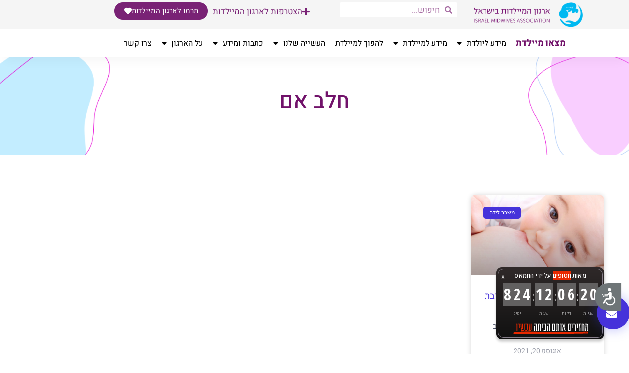

--- FILE ---
content_type: text/html; charset=UTF-8
request_url: https://midwives.org.il/tag/%D7%97%D7%9C%D7%91-%D7%90%D7%9D/
body_size: 17891
content:
<!doctype html>
<html dir="rtl" lang="he-IL">
<head>
	<meta charset="UTF-8">
		<meta name="viewport" content="width=device-width, initial-scale=1">
	<link rel="profile" href="https://gmpg.org/xfn/11">
	<meta name='robots' content='index, follow, max-image-preview:large, max-snippet:-1, max-video-preview:-1' />

	<!-- This site is optimized with the Yoast SEO plugin v26.5 - https://yoast.com/wordpress/plugins/seo/ -->
	<title>חלב אם Archives - ארגון המיילדות בישראל</title>
	<link rel="canonical" href="https://midwives.org.il/tag/חלב-אם/" />
	<meta property="og:locale" content="he_IL" />
	<meta property="og:type" content="article" />
	<meta property="og:title" content="חלב אם Archives - ארגון המיילדות בישראל" />
	<meta property="og:url" content="https://midwives.org.il/tag/חלב-אם/" />
	<meta property="og:site_name" content="ארגון המיילדות בישראל" />
	<meta property="og:image" content="https://midwives.org.il/wp-content/uploads/2020/12/05.jpg" />
	<meta property="og:image:width" content="276" />
	<meta property="og:image:height" content="218" />
	<meta property="og:image:type" content="image/jpeg" />
	<meta name="twitter:card" content="summary_large_image" />
	<script type="application/ld+json" class="yoast-schema-graph">{"@context":"https://schema.org","@graph":[{"@type":"CollectionPage","@id":"https://midwives.org.il/tag/%d7%97%d7%9c%d7%91-%d7%90%d7%9d/","url":"https://midwives.org.il/tag/%d7%97%d7%9c%d7%91-%d7%90%d7%9d/","name":"חלב אם Archives - ארגון המיילדות בישראל","isPartOf":{"@id":"https://midwives.org.il/#website"},"primaryImageOfPage":{"@id":"https://midwives.org.il/tag/%d7%97%d7%9c%d7%91-%d7%90%d7%9d/#primaryimage"},"image":{"@id":"https://midwives.org.il/tag/%d7%97%d7%9c%d7%91-%d7%90%d7%9d/#primaryimage"},"thumbnailUrl":"https://midwives.org.il/wp-content/uploads/2021/08/Depositphotos_132261948_l-2015.jpg","breadcrumb":{"@id":"https://midwives.org.il/tag/%d7%97%d7%9c%d7%91-%d7%90%d7%9d/#breadcrumb"},"inLanguage":"he-IL"},{"@type":"ImageObject","inLanguage":"he-IL","@id":"https://midwives.org.il/tag/%d7%97%d7%9c%d7%91-%d7%90%d7%9d/#primaryimage","url":"https://midwives.org.il/wp-content/uploads/2021/08/Depositphotos_132261948_l-2015.jpg","contentUrl":"https://midwives.org.il/wp-content/uploads/2021/08/Depositphotos_132261948_l-2015.jpg","width":2000,"height":1333,"caption":"סחיטת קולוסטרום ושאיבת חלב - ארגון המיילדות בישראל"},{"@type":"BreadcrumbList","@id":"https://midwives.org.il/tag/%d7%97%d7%9c%d7%91-%d7%90%d7%9d/#breadcrumb","itemListElement":[{"@type":"ListItem","position":1,"name":"עמוד הבית","item":"https://midwives.org.il/"},{"@type":"ListItem","position":2,"name":"חלב אם"}]},{"@type":"WebSite","@id":"https://midwives.org.il/#website","url":"https://midwives.org.il/","name":"ארגון המיילדות בישראל","description":"היכן שתבחרי ללדת תמיד תהיה איתך מיילדת","publisher":{"@id":"https://midwives.org.il/#organization"},"potentialAction":[{"@type":"SearchAction","target":{"@type":"EntryPoint","urlTemplate":"https://midwives.org.il/?s={search_term_string}"},"query-input":{"@type":"PropertyValueSpecification","valueRequired":true,"valueName":"search_term_string"}}],"inLanguage":"he-IL"},{"@type":"Organization","@id":"https://midwives.org.il/#organization","name":"ארגון המיילדות בישראל","url":"https://midwives.org.il/","logo":{"@type":"ImageObject","inLanguage":"he-IL","@id":"https://midwives.org.il/#/schema/logo/image/","url":"https://midwives.org.il/wp-content/uploads/2020/12/05.jpg","contentUrl":"https://midwives.org.il/wp-content/uploads/2020/12/05.jpg","width":276,"height":218,"caption":"ארגון המיילדות בישראל"},"image":{"@id":"https://midwives.org.il/#/schema/logo/image/"},"sameAs":["https://www.facebook.com/ארגון-המיילדות-בישראל-378406908949384/","https://www.youtube.com/channel/UCWj-2M98Vv93hpzJ346PcKQ"]}]}</script>
	<!-- / Yoast SEO plugin. -->


<link rel="alternate" type="application/rss+xml" title="ארגון המיילדות בישראל &laquo; פיד‏" href="https://midwives.org.il/feed/" />
<link rel="alternate" type="application/rss+xml" title="ארגון המיילדות בישראל &laquo; פיד תגובות‏" href="https://midwives.org.il/comments/feed/" />
<link rel="alternate" type="application/rss+xml" title="ארגון המיילדות בישראל &laquo; פיד מהתגית חלב אם" href="https://midwives.org.il/tag/%d7%97%d7%9c%d7%91-%d7%90%d7%9d/feed/" />
<style id='wp-img-auto-sizes-contain-inline-css'>
img:is([sizes=auto i],[sizes^="auto," i]){contain-intrinsic-size:3000px 1500px}
/*# sourceURL=wp-img-auto-sizes-contain-inline-css */
</style>
<link rel='stylesheet' id='dce-dynamic-visibility-style-css' href='https://midwives.org.il/wp-content/plugins/dynamic-visibility-for-elementor/assets/css/dynamic-visibility.css?ver=6.0.1' media='all' />
<style id='wp-emoji-styles-inline-css'>

	img.wp-smiley, img.emoji {
		display: inline !important;
		border: none !important;
		box-shadow: none !important;
		height: 1em !important;
		width: 1em !important;
		margin: 0 0.07em !important;
		vertical-align: -0.1em !important;
		background: none !important;
		padding: 0 !important;
	}
/*# sourceURL=wp-emoji-styles-inline-css */
</style>
<style id='classic-theme-styles-inline-css'>
/*! This file is auto-generated */
.wp-block-button__link{color:#fff;background-color:#32373c;border-radius:9999px;box-shadow:none;text-decoration:none;padding:calc(.667em + 2px) calc(1.333em + 2px);font-size:1.125em}.wp-block-file__button{background:#32373c;color:#fff;text-decoration:none}
/*# sourceURL=/wp-includes/css/classic-themes.min.css */
</style>
<link rel='stylesheet' id='hello-elementor-css' href='https://midwives.org.il/wp-content/themes/hello-elementor/style.min.css?ver=2.6.1' media='all' />
<link rel='stylesheet' id='hello-elementor-theme-style-css' href='https://midwives.org.il/wp-content/themes/hello-elementor/theme.min.css?ver=2.6.1' media='all' />
<link rel='stylesheet' id='elementor-frontend-css' href='https://midwives.org.il/wp-content/plugins/elementor/assets/css/frontend-rtl.min.css?ver=3.32.0' media='all' />
<link rel='stylesheet' id='widget-image-css' href='https://midwives.org.il/wp-content/plugins/elementor/assets/css/widget-image-rtl.min.css?ver=3.32.0' media='all' />
<link rel='stylesheet' id='widget-search-form-css' href='https://midwives.org.il/wp-content/plugins/elementor-pro/assets/css/widget-search-form-rtl.min.css?ver=3.32.0' media='all' />
<link rel='stylesheet' id='elementor-icons-shared-0-css' href='https://midwives.org.il/wp-content/plugins/elementor/assets/lib/font-awesome/css/fontawesome.min.css?ver=5.15.3' media='all' />
<link rel='stylesheet' id='elementor-icons-fa-solid-css' href='https://midwives.org.il/wp-content/plugins/elementor/assets/lib/font-awesome/css/solid.min.css?ver=5.15.3' media='all' />
<link rel='stylesheet' id='widget-nav-menu-css' href='https://midwives.org.il/wp-content/plugins/elementor-pro/assets/css/widget-nav-menu-rtl.min.css?ver=3.32.0' media='all' />
<link rel='stylesheet' id='e-sticky-css' href='https://midwives.org.il/wp-content/plugins/elementor-pro/assets/css/modules/sticky.min.css?ver=3.32.0' media='all' />
<link rel='stylesheet' id='widget-heading-css' href='https://midwives.org.il/wp-content/plugins/elementor/assets/css/widget-heading-rtl.min.css?ver=3.32.0' media='all' />
<link rel='stylesheet' id='e-animation-grow-css' href='https://midwives.org.il/wp-content/plugins/elementor/assets/lib/animations/styles/e-animation-grow.min.css?ver=3.32.0' media='all' />
<link rel='stylesheet' id='widget-social-icons-css' href='https://midwives.org.il/wp-content/plugins/elementor/assets/css/widget-social-icons-rtl.min.css?ver=3.32.0' media='all' />
<link rel='stylesheet' id='e-apple-webkit-css' href='https://midwives.org.il/wp-content/plugins/elementor/assets/css/conditionals/apple-webkit.min.css?ver=3.32.0' media='all' />
<link rel='stylesheet' id='widget-posts-css' href='https://midwives.org.il/wp-content/plugins/elementor-pro/assets/css/widget-posts-rtl.min.css?ver=3.32.0' media='all' />
<link rel='stylesheet' id='widget-form-css' href='https://midwives.org.il/wp-content/plugins/elementor-pro/assets/css/widget-form-rtl.min.css?ver=3.32.0' media='all' />
<link rel='stylesheet' id='e-animation-fadeIn-css' href='https://midwives.org.il/wp-content/plugins/elementor/assets/lib/animations/styles/fadeIn.min.css?ver=3.32.0' media='all' />
<link rel='stylesheet' id='e-popup-css' href='https://midwives.org.il/wp-content/plugins/elementor-pro/assets/css/conditionals/popup.min.css?ver=3.32.0' media='all' />
<link rel='stylesheet' id='elementor-icons-css' href='https://midwives.org.il/wp-content/plugins/elementor/assets/lib/eicons/css/elementor-icons.min.css?ver=5.44.0' media='all' />
<link rel='stylesheet' id='elementor-post-4823-css' href='https://midwives.org.il/wp-content/uploads/elementor/css/post-4823.css?ver=1767684966' media='all' />
<link rel='stylesheet' id='elementor-post-13888-css' href='https://midwives.org.il/wp-content/uploads/elementor/css/post-13888.css?ver=1767684968' media='all' />
<link rel='stylesheet' id='elementor-post-14137-css' href='https://midwives.org.il/wp-content/uploads/elementor/css/post-14137.css?ver=1767684968' media='all' />
<link rel='stylesheet' id='elementor-post-9638-css' href='https://midwives.org.il/wp-content/uploads/elementor/css/post-9638.css?ver=1767684982' media='all' />
<link rel='stylesheet' id='elementor-post-14158-css' href='https://midwives.org.il/wp-content/uploads/elementor/css/post-14158.css?ver=1767684968' media='all' />
<link rel='stylesheet' id='elementor-post-9533-css' href='https://midwives.org.il/wp-content/uploads/elementor/css/post-9533.css?ver=1767684968' media='all' />
<link rel='stylesheet' id='elementor-gf-local-heebo-css' href='https://midwives.org.il/wp-content/uploads/elementor/google-fonts/css/heebo.css?ver=1765370020' media='all' />
<link rel='stylesheet' id='elementor-gf-local-montserrat-css' href='https://midwives.org.il/wp-content/uploads/elementor/google-fonts/css/montserrat.css?ver=1765374378' media='all' />
<link rel='stylesheet' id='elementor-icons-fa-brands-css' href='https://midwives.org.il/wp-content/plugins/elementor/assets/lib/font-awesome/css/brands.min.css?ver=5.15.3' media='all' />
<script src="https://midwives.org.il/wp-includes/js/jquery/jquery.min.js?ver=3.7.1" id="jquery-core-js"></script>
<script src="https://midwives.org.il/wp-includes/js/jquery/jquery-migrate.min.js?ver=3.4.1" id="jquery-migrate-js"></script>
<link rel="https://api.w.org/" href="https://midwives.org.il/wp-json/" /><link rel="alternate" title="JSON" type="application/json" href="https://midwives.org.il/wp-json/wp/v2/tags/63" /><link rel="EditURI" type="application/rsd+xml" title="RSD" href="https://midwives.org.il/xmlrpc.php?rsd" />
<meta name="generator" content="WordPress 6.9" />
<!-- Global site tag (gtag.js) - Google Analytics -->
<script async src="https://www.googletagmanager.com/gtag/js?id=G-8WSS14NMWT"></script>
<script>
  window.dataLayer = window.dataLayer || [];
  function gtag(){dataLayer.push(arguments);}
  gtag('js', new Date());

  gtag('config', 'G-8WSS14NMWT');
</script>
<meta name="google-site-verification" content="eOsFb9Z8zaiKpz-BCGeF24B4MxNr_SNSn75JuGg8NmE" />
<!-- Accessibility Code for "www.midwives.org.il" --> <script> window.interdeal = { "sitekey": "cceb0adc84a36bc5ec6bf77ef96aa8cb", "Position": "Right", "Menulang": "HE", "domains": { "js": "https://cdn.equalweb.com/", "acc": "https://access.equalweb.com/" }, "btnStyle": { "vPosition": [ "80%", null ], "scale": [ "0.7", "0.7" ], "icon": { "type": 10, "shape": "semicircle", "outline": false }, "color": { "main": "#6e7577", "second": "" } } }; (function(doc, head, body){ var coreCall = doc.createElement('script'); coreCall.src = 'https://cdn.equalweb.com/core/2.1.8/accessibility.js'; coreCall.defer = true; coreCall.integrity = 'sha512-tA0/58RaxqQMY+p5wW7LgZM88ckav7DG0iT6VEUqGVyFvH6PcFkmMVuWQgqftDp3BYYHxjeYTAX14Ct7DS/fRQ=='; coreCall.crossOrigin = 'anonymous'; coreCall.setAttribute('data-cfasync', true ); body? body.appendChild(coreCall) : head.appendChild(coreCall); })(document, document.head, document.body); </script><meta name="generator" content="Elementor 3.32.0; features: additional_custom_breakpoints; settings: css_print_method-external, google_font-enabled, font_display-swap">
<script type="text/javascript">
    (function(c,l,a,r,i,t,y){
        c[a]=c[a]||function(){(c[a].q=c[a].q||[]).push(arguments)};
        t=l.createElement(r);t.async=1;t.src="https://www.clarity.ms/tag/"+i;
        y=l.getElementsByTagName(r)[0];y.parentNode.insertBefore(t,y);
    })(window, document, "clarity", "script", "rfzicpuenk");
</script>
<!-- Google Tag Manager -->
<script>(function(w,d,s,l,i){w[l]=w[l]||[];w[l].push({'gtm.start':
new Date().getTime(),event:'gtm.js'});var f=d.getElementsByTagName(s)[0],
j=d.createElement(s),dl=l!='dataLayer'?'&l='+l:'';j.async=true;j.src=
'https://www.googletagmanager.com/gtm.js?id='+i+dl;f.parentNode.insertBefore(j,f);
})(window,document,'script','dataLayer','GTM-PF77C8SR');</script>
<!-- End Google Tag Manager -->
<div id="bthn" lang="he"></div>
<script>
 (function () {
   var script = document.createElement("script");
   script.type = "text/javascript";
   script.src = "https://bringthemhomenow.net/1.3.0/hostages-ticker.js";
   script.setAttribute(
     "integrity",
     "sha384-MmP7bD5QEJWvJccg9c0lDnn3LjjqQWDiRCxRV+NU8hij15icuwb29Jfw1TqJwuSv"
   );
   script.setAttribute("crossorigin", "anonymous");
   document.getElementsByTagName("head")[0].appendChild(script);
 })();
</script>
			<style>
				.e-con.e-parent:nth-of-type(n+4):not(.e-lazyloaded):not(.e-no-lazyload),
				.e-con.e-parent:nth-of-type(n+4):not(.e-lazyloaded):not(.e-no-lazyload) * {
					background-image: none !important;
				}
				@media screen and (max-height: 1024px) {
					.e-con.e-parent:nth-of-type(n+3):not(.e-lazyloaded):not(.e-no-lazyload),
					.e-con.e-parent:nth-of-type(n+3):not(.e-lazyloaded):not(.e-no-lazyload) * {
						background-image: none !important;
					}
				}
				@media screen and (max-height: 640px) {
					.e-con.e-parent:nth-of-type(n+2):not(.e-lazyloaded):not(.e-no-lazyload),
					.e-con.e-parent:nth-of-type(n+2):not(.e-lazyloaded):not(.e-no-lazyload) * {
						background-image: none !important;
					}
				}
			</style>
			<link rel="icon" href="https://midwives.org.il/wp-content/uploads/2020/11/cropped-favicon-32x32.png" sizes="32x32" />
<link rel="icon" href="https://midwives.org.il/wp-content/uploads/2020/11/cropped-favicon-192x192.png" sizes="192x192" />
<link rel="apple-touch-icon" href="https://midwives.org.il/wp-content/uploads/2020/11/cropped-favicon-180x180.png" />
<meta name="msapplication-TileImage" content="https://midwives.org.il/wp-content/uploads/2020/11/cropped-favicon-270x270.png" />
<style id='global-styles-inline-css'>
:root{--wp--preset--aspect-ratio--square: 1;--wp--preset--aspect-ratio--4-3: 4/3;--wp--preset--aspect-ratio--3-4: 3/4;--wp--preset--aspect-ratio--3-2: 3/2;--wp--preset--aspect-ratio--2-3: 2/3;--wp--preset--aspect-ratio--16-9: 16/9;--wp--preset--aspect-ratio--9-16: 9/16;--wp--preset--color--black: #000000;--wp--preset--color--cyan-bluish-gray: #abb8c3;--wp--preset--color--white: #ffffff;--wp--preset--color--pale-pink: #f78da7;--wp--preset--color--vivid-red: #cf2e2e;--wp--preset--color--luminous-vivid-orange: #ff6900;--wp--preset--color--luminous-vivid-amber: #fcb900;--wp--preset--color--light-green-cyan: #7bdcb5;--wp--preset--color--vivid-green-cyan: #00d084;--wp--preset--color--pale-cyan-blue: #8ed1fc;--wp--preset--color--vivid-cyan-blue: #0693e3;--wp--preset--color--vivid-purple: #9b51e0;--wp--preset--gradient--vivid-cyan-blue-to-vivid-purple: linear-gradient(135deg,rgb(6,147,227) 0%,rgb(155,81,224) 100%);--wp--preset--gradient--light-green-cyan-to-vivid-green-cyan: linear-gradient(135deg,rgb(122,220,180) 0%,rgb(0,208,130) 100%);--wp--preset--gradient--luminous-vivid-amber-to-luminous-vivid-orange: linear-gradient(135deg,rgb(252,185,0) 0%,rgb(255,105,0) 100%);--wp--preset--gradient--luminous-vivid-orange-to-vivid-red: linear-gradient(135deg,rgb(255,105,0) 0%,rgb(207,46,46) 100%);--wp--preset--gradient--very-light-gray-to-cyan-bluish-gray: linear-gradient(135deg,rgb(238,238,238) 0%,rgb(169,184,195) 100%);--wp--preset--gradient--cool-to-warm-spectrum: linear-gradient(135deg,rgb(74,234,220) 0%,rgb(151,120,209) 20%,rgb(207,42,186) 40%,rgb(238,44,130) 60%,rgb(251,105,98) 80%,rgb(254,248,76) 100%);--wp--preset--gradient--blush-light-purple: linear-gradient(135deg,rgb(255,206,236) 0%,rgb(152,150,240) 100%);--wp--preset--gradient--blush-bordeaux: linear-gradient(135deg,rgb(254,205,165) 0%,rgb(254,45,45) 50%,rgb(107,0,62) 100%);--wp--preset--gradient--luminous-dusk: linear-gradient(135deg,rgb(255,203,112) 0%,rgb(199,81,192) 50%,rgb(65,88,208) 100%);--wp--preset--gradient--pale-ocean: linear-gradient(135deg,rgb(255,245,203) 0%,rgb(182,227,212) 50%,rgb(51,167,181) 100%);--wp--preset--gradient--electric-grass: linear-gradient(135deg,rgb(202,248,128) 0%,rgb(113,206,126) 100%);--wp--preset--gradient--midnight: linear-gradient(135deg,rgb(2,3,129) 0%,rgb(40,116,252) 100%);--wp--preset--font-size--small: 13px;--wp--preset--font-size--medium: 20px;--wp--preset--font-size--large: 36px;--wp--preset--font-size--x-large: 42px;--wp--preset--spacing--20: 0.44rem;--wp--preset--spacing--30: 0.67rem;--wp--preset--spacing--40: 1rem;--wp--preset--spacing--50: 1.5rem;--wp--preset--spacing--60: 2.25rem;--wp--preset--spacing--70: 3.38rem;--wp--preset--spacing--80: 5.06rem;--wp--preset--shadow--natural: 6px 6px 9px rgba(0, 0, 0, 0.2);--wp--preset--shadow--deep: 12px 12px 50px rgba(0, 0, 0, 0.4);--wp--preset--shadow--sharp: 6px 6px 0px rgba(0, 0, 0, 0.2);--wp--preset--shadow--outlined: 6px 6px 0px -3px rgb(255, 255, 255), 6px 6px rgb(0, 0, 0);--wp--preset--shadow--crisp: 6px 6px 0px rgb(0, 0, 0);}:where(.is-layout-flex){gap: 0.5em;}:where(.is-layout-grid){gap: 0.5em;}body .is-layout-flex{display: flex;}.is-layout-flex{flex-wrap: wrap;align-items: center;}.is-layout-flex > :is(*, div){margin: 0;}body .is-layout-grid{display: grid;}.is-layout-grid > :is(*, div){margin: 0;}:where(.wp-block-columns.is-layout-flex){gap: 2em;}:where(.wp-block-columns.is-layout-grid){gap: 2em;}:where(.wp-block-post-template.is-layout-flex){gap: 1.25em;}:where(.wp-block-post-template.is-layout-grid){gap: 1.25em;}.has-black-color{color: var(--wp--preset--color--black) !important;}.has-cyan-bluish-gray-color{color: var(--wp--preset--color--cyan-bluish-gray) !important;}.has-white-color{color: var(--wp--preset--color--white) !important;}.has-pale-pink-color{color: var(--wp--preset--color--pale-pink) !important;}.has-vivid-red-color{color: var(--wp--preset--color--vivid-red) !important;}.has-luminous-vivid-orange-color{color: var(--wp--preset--color--luminous-vivid-orange) !important;}.has-luminous-vivid-amber-color{color: var(--wp--preset--color--luminous-vivid-amber) !important;}.has-light-green-cyan-color{color: var(--wp--preset--color--light-green-cyan) !important;}.has-vivid-green-cyan-color{color: var(--wp--preset--color--vivid-green-cyan) !important;}.has-pale-cyan-blue-color{color: var(--wp--preset--color--pale-cyan-blue) !important;}.has-vivid-cyan-blue-color{color: var(--wp--preset--color--vivid-cyan-blue) !important;}.has-vivid-purple-color{color: var(--wp--preset--color--vivid-purple) !important;}.has-black-background-color{background-color: var(--wp--preset--color--black) !important;}.has-cyan-bluish-gray-background-color{background-color: var(--wp--preset--color--cyan-bluish-gray) !important;}.has-white-background-color{background-color: var(--wp--preset--color--white) !important;}.has-pale-pink-background-color{background-color: var(--wp--preset--color--pale-pink) !important;}.has-vivid-red-background-color{background-color: var(--wp--preset--color--vivid-red) !important;}.has-luminous-vivid-orange-background-color{background-color: var(--wp--preset--color--luminous-vivid-orange) !important;}.has-luminous-vivid-amber-background-color{background-color: var(--wp--preset--color--luminous-vivid-amber) !important;}.has-light-green-cyan-background-color{background-color: var(--wp--preset--color--light-green-cyan) !important;}.has-vivid-green-cyan-background-color{background-color: var(--wp--preset--color--vivid-green-cyan) !important;}.has-pale-cyan-blue-background-color{background-color: var(--wp--preset--color--pale-cyan-blue) !important;}.has-vivid-cyan-blue-background-color{background-color: var(--wp--preset--color--vivid-cyan-blue) !important;}.has-vivid-purple-background-color{background-color: var(--wp--preset--color--vivid-purple) !important;}.has-black-border-color{border-color: var(--wp--preset--color--black) !important;}.has-cyan-bluish-gray-border-color{border-color: var(--wp--preset--color--cyan-bluish-gray) !important;}.has-white-border-color{border-color: var(--wp--preset--color--white) !important;}.has-pale-pink-border-color{border-color: var(--wp--preset--color--pale-pink) !important;}.has-vivid-red-border-color{border-color: var(--wp--preset--color--vivid-red) !important;}.has-luminous-vivid-orange-border-color{border-color: var(--wp--preset--color--luminous-vivid-orange) !important;}.has-luminous-vivid-amber-border-color{border-color: var(--wp--preset--color--luminous-vivid-amber) !important;}.has-light-green-cyan-border-color{border-color: var(--wp--preset--color--light-green-cyan) !important;}.has-vivid-green-cyan-border-color{border-color: var(--wp--preset--color--vivid-green-cyan) !important;}.has-pale-cyan-blue-border-color{border-color: var(--wp--preset--color--pale-cyan-blue) !important;}.has-vivid-cyan-blue-border-color{border-color: var(--wp--preset--color--vivid-cyan-blue) !important;}.has-vivid-purple-border-color{border-color: var(--wp--preset--color--vivid-purple) !important;}.has-vivid-cyan-blue-to-vivid-purple-gradient-background{background: var(--wp--preset--gradient--vivid-cyan-blue-to-vivid-purple) !important;}.has-light-green-cyan-to-vivid-green-cyan-gradient-background{background: var(--wp--preset--gradient--light-green-cyan-to-vivid-green-cyan) !important;}.has-luminous-vivid-amber-to-luminous-vivid-orange-gradient-background{background: var(--wp--preset--gradient--luminous-vivid-amber-to-luminous-vivid-orange) !important;}.has-luminous-vivid-orange-to-vivid-red-gradient-background{background: var(--wp--preset--gradient--luminous-vivid-orange-to-vivid-red) !important;}.has-very-light-gray-to-cyan-bluish-gray-gradient-background{background: var(--wp--preset--gradient--very-light-gray-to-cyan-bluish-gray) !important;}.has-cool-to-warm-spectrum-gradient-background{background: var(--wp--preset--gradient--cool-to-warm-spectrum) !important;}.has-blush-light-purple-gradient-background{background: var(--wp--preset--gradient--blush-light-purple) !important;}.has-blush-bordeaux-gradient-background{background: var(--wp--preset--gradient--blush-bordeaux) !important;}.has-luminous-dusk-gradient-background{background: var(--wp--preset--gradient--luminous-dusk) !important;}.has-pale-ocean-gradient-background{background: var(--wp--preset--gradient--pale-ocean) !important;}.has-electric-grass-gradient-background{background: var(--wp--preset--gradient--electric-grass) !important;}.has-midnight-gradient-background{background: var(--wp--preset--gradient--midnight) !important;}.has-small-font-size{font-size: var(--wp--preset--font-size--small) !important;}.has-medium-font-size{font-size: var(--wp--preset--font-size--medium) !important;}.has-large-font-size{font-size: var(--wp--preset--font-size--large) !important;}.has-x-large-font-size{font-size: var(--wp--preset--font-size--x-large) !important;}
/*# sourceURL=global-styles-inline-css */
</style>
<link rel='stylesheet' id='jet-elements-css' href='https://midwives.org.il/wp-content/plugins/jet-elements/assets/css/jet-elements-rtl.css?ver=2.7.12.3' media='all' />
</head>
<body class="rtl archive tag tag-63 wp-custom-logo wp-theme-hello-elementor elementor-page-9638 elementor-default elementor-template-full-width elementor-kit-4823">

<!-- Google Tag Manager (noscript) -->
<noscript><iframe src="https://www.googletagmanager.com/ns.html?id=GTM-PF77C8SR"
height="0" width="0" style="display:none;visibility:hidden"></iframe></noscript>
<!-- End Google Tag Manager (noscript) -->

<a class="skip-link screen-reader-text" href="#content">
	דלג לתוכן</a>

		<header data-elementor-type="header" data-elementor-id="13888" class="elementor elementor-13888 elementor-location-header" data-elementor-post-type="elementor_library">
			<div class="elementor-element elementor-element-5aeecfc e-con-full e-flex e-con e-parent" data-id="5aeecfc" data-element_type="container" data-settings="{&quot;jet_parallax_layout_list&quot;:[],&quot;background_background&quot;:&quot;classic&quot;}">
		<div class="elementor-element elementor-element-c5573a5 e-flex e-con-boxed e-con e-child" data-id="c5573a5" data-element_type="container" data-settings="{&quot;background_background&quot;:&quot;classic&quot;,&quot;jet_parallax_layout_list&quot;:[]}">
					<div class="e-con-inner">
		<div class="elementor-element elementor-element-a7655f4 e-con-full e-flex e-con e-child" data-id="a7655f4" data-element_type="container" data-settings="{&quot;jet_parallax_layout_list&quot;:[]}">
				<div class="elementor-element elementor-element-ceb73f6 elementor-hidden-mobile elementor-widget elementor-widget-theme-site-logo elementor-widget-image" data-id="ceb73f6" data-element_type="widget" data-widget_type="theme-site-logo.default">
				<div class="elementor-widget-container">
											<a href="https://midwives.org.il">
			<img width="300" height="65" src="https://midwives.org.il/wp-content/uploads/2020/11/logo-header-300x65.png" class="attachment-medium size-medium wp-image-508" alt="Midwives website logo" srcset="https://midwives.org.il/wp-content/uploads/2020/11/logo-header-300x65.png 300w, https://midwives.org.il/wp-content/uploads/2020/11/logo-header-274x59.png 274w, https://midwives.org.il/wp-content/uploads/2020/11/logo-header.png 548w" sizes="(max-width: 300px) 100vw, 300px" />				</a>
											</div>
				</div>
				<div class="elementor-element elementor-element-1017857 elementor-hidden-tablet elementor-hidden-mobile elementor-search-form--skin-minimal elementor-widget elementor-widget-search-form" data-id="1017857" data-element_type="widget" data-settings="{&quot;skin&quot;:&quot;minimal&quot;}" data-widget_type="search-form.default">
				<div class="elementor-widget-container">
							<search role="search">
			<form class="elementor-search-form" action="https://midwives.org.il" method="get">
												<div class="elementor-search-form__container">
					<label class="elementor-screen-only" for="elementor-search-form-1017857">חיפוש</label>

											<div class="elementor-search-form__icon">
							<i aria-hidden="true" class="fas fa-search"></i>							<span class="elementor-screen-only">חיפוש</span>
						</div>
					
					<input id="elementor-search-form-1017857" placeholder="חיפוש..." class="elementor-search-form__input" type="search" name="s" value="">
					
					
									</div>
			</form>
		</search>
						</div>
				</div>
				<div class="elementor-element elementor-element-2cfa2a5 elementor-search-form--skin-full_screen elementor-hidden-desktop elementor-hidden-mobile elementor-widget elementor-widget-search-form" data-id="2cfa2a5" data-element_type="widget" data-settings="{&quot;skin&quot;:&quot;full_screen&quot;}" data-widget_type="search-form.default">
				<div class="elementor-widget-container">
							<search role="search">
			<form class="elementor-search-form" action="https://midwives.org.il" method="get">
												<div class="elementor-search-form__toggle" role="button" tabindex="0" aria-label="חיפוש">
					<i aria-hidden="true" class="fas fa-search"></i>				</div>
								<div class="elementor-search-form__container">
					<label class="elementor-screen-only" for="elementor-search-form-2cfa2a5">חיפוש</label>

					
					<input id="elementor-search-form-2cfa2a5" placeholder="חיפוש..." class="elementor-search-form__input" type="search" name="s" value="">
					
					
										<div class="dialog-lightbox-close-button dialog-close-button" role="button" tabindex="0" aria-label="סגור את תיבת החיפוש">
						<i aria-hidden="true" class="eicon-close"></i>					</div>
									</div>
			</form>
		</search>
						</div>
				</div>
				</div>
		<div class="elementor-element elementor-element-86774fe e-con-full e-flex e-con e-child" data-id="86774fe" data-element_type="container" data-settings="{&quot;jet_parallax_layout_list&quot;:[]}">
				<div class="elementor-element elementor-element-643c220 elementor-widget elementor-widget-button" data-id="643c220" data-element_type="widget" data-widget_type="button.default">
				<div class="elementor-widget-container">
									<div class="elementor-button-wrapper">
					<a class="elementor-button elementor-button-link elementor-size-sm" href="https://midwives.org.il/%d7%94%d7%a8%d7%a9%d7%9e%d7%94-%d7%9c%d7%90%d7%a8%d7%92%d7%95%d7%9f/">
						<span class="elementor-button-content-wrapper">
						<span class="elementor-button-icon">
				<i aria-hidden="true" class="fas fa-plus"></i>			</span>
									<span class="elementor-button-text">הצטרפות לארגון המיילדות</span>
					</span>
					</a>
				</div>
								</div>
				</div>
				<div class="elementor-element elementor-element-2f6dcb9 elementor-mobile-align-center elementor-widget-mobile__width-initial elementor-widget elementor-widget-button" data-id="2f6dcb9" data-element_type="widget" data-widget_type="button.default">
				<div class="elementor-widget-container">
									<div class="elementor-button-wrapper">
					<a class="elementor-button elementor-button-link elementor-size-sm" href="https://midwives.org.il/donations/">
						<span class="elementor-button-content-wrapper">
						<span class="elementor-button-icon">
				<i aria-hidden="true" class="fas fa-heart"></i>			</span>
									<span class="elementor-button-text">תרמו לארגון המיילדות</span>
					</span>
					</a>
				</div>
								</div>
				</div>
				</div>
					</div>
				</div>
				</div>
		<div class="elementor-element elementor-element-5bbcb07 e-con-full newhead e-flex e-con e-parent" data-id="5bbcb07" data-element_type="container" data-settings="{&quot;jet_parallax_layout_list&quot;:[],&quot;background_background&quot;:&quot;classic&quot;,&quot;sticky&quot;:&quot;top&quot;,&quot;sticky_on&quot;:[&quot;desktop&quot;,&quot;tablet&quot;,&quot;mobile&quot;],&quot;sticky_offset&quot;:0,&quot;sticky_effects_offset&quot;:0,&quot;sticky_anchor_link_offset&quot;:0}">
		<div class="elementor-element elementor-element-06121c6 newhead e-flex e-con-boxed e-con e-child" data-id="06121c6" data-element_type="container" data-settings="{&quot;jet_parallax_layout_list&quot;:[],&quot;background_background&quot;:&quot;classic&quot;,&quot;sticky&quot;:&quot;top&quot;,&quot;sticky_on&quot;:[&quot;desktop&quot;,&quot;tablet&quot;,&quot;mobile&quot;],&quot;sticky_offset&quot;:0,&quot;sticky_effects_offset&quot;:0,&quot;sticky_anchor_link_offset&quot;:0}">
					<div class="e-con-inner">
				<div class="elementor-element elementor-element-f662459 elementor-nav-menu__align-center elementor-nav-menu--dropdown-mobile elementor-nav-menu--stretch elementor-hidden-desktop tabmob-menu elementor-nav-menu__text-align-aside elementor-nav-menu--toggle elementor-nav-menu--burger elementor-widget elementor-widget-nav-menu" data-id="f662459" data-element_type="widget" data-settings="{&quot;full_width&quot;:&quot;stretch&quot;,&quot;layout&quot;:&quot;horizontal&quot;,&quot;submenu_icon&quot;:{&quot;value&quot;:&quot;&lt;i class=\&quot;fas fa-caret-down\&quot; aria-hidden=\&quot;true\&quot;&gt;&lt;\/i&gt;&quot;,&quot;library&quot;:&quot;fa-solid&quot;},&quot;toggle&quot;:&quot;burger&quot;}" data-widget_type="nav-menu.default">
				<div class="elementor-widget-container">
								<nav aria-label="תפריט" class="elementor-nav-menu--main elementor-nav-menu__container elementor-nav-menu--layout-horizontal e--pointer-text e--animation-none">
				<ul id="menu-1-f662459" class="elementor-nav-menu"><li class="menu-item menu-item-type-custom menu-item-object-custom menu-item-13925"><a href="https://find.midwives.org.il/" class="elementor-item"><span class="boldmenu">מצאו מיילדת</span></a></li>
<li class="menu-item menu-item-type-custom menu-item-object-custom menu-item-has-children menu-item-13967"><a href="#" class="elementor-item elementor-item-anchor">מידע ליולדת</a>
<ul class="sub-menu elementor-nav-menu--dropdown">
	<li class="menu-item menu-item-type-post_type menu-item-object-page menu-item-13890"><a href="https://midwives.org.il/motherspage/" class="elementor-sub-item">כל המידע ליולדת</a></li>
	<li class="menu-item menu-item-type-post_type menu-item-object-post menu-item-13892"><a href="https://midwives.org.il/%d7%9c%d7%99%d7%95%d7%95%d7%99-%d7%9e%d7%a7%d7%a6%d7%95%d7%a2%d7%99-%d7%96%d7%94-%d7%9e%d7%99%d7%99%d7%9c%d7%93%d7%aa/" class="elementor-sub-item">מדוע דרושה מיילדת?</a></li>
	<li class="menu-item menu-item-type-custom menu-item-object-custom menu-item-13940"><a href="https://www.imahi.co.il/" class="elementor-sub-item">מידע ליולדות הבית</a></li>
	<li class="menu-item menu-item-type-custom menu-item-object-custom menu-item-14290"><a href="https://find.midwives.org.il/" class="elementor-sub-item">מציאת מיילדת</a></li>
	<li class="menu-item menu-item-type-post_type menu-item-object-post menu-item-13941"><a href="https://midwives.org.il/midwife-pregnancy-folowup-clinics/" class="elementor-sub-item">ליווי הריון ע”י מיילדת בקופת החולים שלך</a></li>
	<li class="menu-item menu-item-type-post_type menu-item-object-post menu-item-13942"><a href="https://midwives.org.il/mila-shel-meyaledet/" class="elementor-sub-item">הצטרפות לקהילת &quot;מילה של מיילדת&quot;</a></li>
	<li class="menu-item menu-item-type-post_type menu-item-object-page menu-item-14751"><a href="https://midwives.org.il/trauma-clinics/" class="elementor-sub-item">מרפאות מודעות טראומה</a></li>
</ul>
</li>
<li class="menu-item menu-item-type-custom menu-item-object-custom menu-item-has-children menu-item-13938"><a href="#" class="elementor-item elementor-item-anchor">מידע למיילדת</a>
<ul class="sub-menu elementor-nav-menu--dropdown">
	<li class="menu-item menu-item-type-post_type menu-item-object-page menu-item-13937"><a href="https://midwives.org.il/%d7%94%d7%a8%d7%a9%d7%9e%d7%94-%d7%9c%d7%90%d7%a8%d7%92%d7%95%d7%9f/" class="elementor-sub-item">הצטרפות לארגון כמיילדת</a></li>
	<li class="menu-item menu-item-type-custom menu-item-object-custom menu-item-13944"><a href="https://find.midwives.org.il/signup/" class="elementor-sub-item">הצטרפות לפלטפורמת חיפוש מיילדות</a></li>
	<li class="menu-item menu-item-type-post_type menu-item-object-page menu-item-13894"><a href="https://midwives.org.il/midwivesworld/" class="elementor-sub-item">קורסים, כנסים ותוכן למיילדות</a></li>
	<li class="menu-item menu-item-type-post_type menu-item-object-page menu-item-14339"><a href="https://midwives.org.il/ensurance/" class="elementor-sub-item">ביטוח למיילדת</a></li>
	<li class="menu-item menu-item-type-custom menu-item-object-custom menu-item-14759"><a href="https://heyzine.com/flip-book/c7069c27b3.html?fbclid=IwY2xjawL1n6hleHRuA2FlbQIxMQABHtP6yGRl73ptsboSjwU8mreB75yZtxZaR44C3Wh5txO7dKqPFiRJ4oOpBz_x_aem_iIfbovCw7ZuDchF6r1qMUw&#038;sfnsn=wa" class="elementor-sub-item">קטלוג סיכום שנה 2024</a></li>
	<li class="menu-item menu-item-type-taxonomy menu-item-object-category menu-item-13956"><a href="https://midwives.org.il/category/%d7%99%d7%9e%d7%99-%d7%a2%d7%99%d7%95%d7%9f/" class="elementor-sub-item">ימי עיון</a></li>
</ul>
</li>
<li class="menu-item menu-item-type-post_type menu-item-object-page menu-item-13895"><a href="https://midwives.org.il/%d7%9e%d7%a1%d7%9c%d7%95%d7%9c-%d7%94%d7%9b%d7%a9%d7%a8%d7%94/" class="elementor-item">להפוך למיילדת</a></li>
<li class="menu-item menu-item-type-custom menu-item-object-custom menu-item-has-children menu-item-13896"><a href="#" class="elementor-item elementor-item-anchor">העשייה שלנו</a>
<ul class="sub-menu elementor-nav-menu--dropdown">
	<li class="menu-item menu-item-type-custom menu-item-object-custom menu-item-13953"><a href="https://midwives.org.il/organization-projects-war2024/" class="elementor-sub-item">פרויקטים</a></li>
	<li class="menu-item menu-item-type-post_type menu-item-object-page menu-item-15485"><a href="https://midwives.org.il/midwives_courses/" class="elementor-sub-item">קורסים</a></li>
	<li class="menu-item menu-item-type-taxonomy menu-item-object-category menu-item-13955"><a href="https://midwives.org.il/category/%d7%99%d7%9e%d7%99-%d7%a2%d7%99%d7%95%d7%9f/" class="elementor-sub-item">ימי עיון</a></li>
	<li class="menu-item menu-item-type-post_type menu-item-object-page menu-item-14445"><a href="https://midwives.org.il/shvil-israel-class-1-yehuda-mountain/" class="elementor-sub-item">מיילדות בשביל ישראל</a></li>
	<li class="menu-item menu-item-type-post_type menu-item-object-page menu-item-16486"><a href="https://midwives.org.il/midwives-conferences/" class="elementor-sub-item">כנסים שנתיים</a></li>
	<li class="menu-item menu-item-type-post_type_archive menu-item-object-media menu-item-16281"><a href="https://midwives.org.il/media/" class="elementor-sub-item">הארגון בתקשורת</a></li>
	<li class="menu-item menu-item-type-post_type menu-item-object-page menu-item-13959"><a href="https://midwives.org.il/birthing-clinics/" class="elementor-sub-item">מרכזי לידה בישראל</a></li>
</ul>
</li>
<li class="menu-item menu-item-type-custom menu-item-object-custom menu-item-has-children menu-item-13935"><a href="#" class="elementor-item elementor-item-anchor">כתבות ומידע</a>
<ul class="sub-menu elementor-nav-menu--dropdown">
	<li class="menu-item menu-item-type-custom menu-item-object-custom menu-item-15929"><a href="https://midwives.org.il/articles" class="elementor-sub-item">הכתבות שלנו</a></li>
	<li class="menu-item menu-item-type-post_type menu-item-object-page menu-item-14750"><a href="https://midwives.org.il/trauma-clinics/" class="elementor-sub-item">מרפאות מודעות טראומה</a></li>
	<li class="menu-item menu-item-type-post_type menu-item-object-page menu-item-13963"><a href="https://midwives.org.il/%d7%94%d7%94%d7%99%d7%a1%d7%98%d7%95%d7%a8%d7%99%d7%94-%d7%a9%d7%9c%d7%a0%d7%95/" class="elementor-sub-item">מיילדות לאורך ההיסטוריה</a></li>
	<li class="menu-item menu-item-type-post_type menu-item-object-page menu-item-13964"><a href="https://midwives.org.il/%d7%a1%d7%a4%d7%a8%d7%99%d7%9d-%d7%92%d7%91%d7%99%d7%a8%d7%95%d7%aa%d7%99-%d7%a1%d7%a4%d7%a8%d7%99%d7%9d/" class="elementor-sub-item">ספרים גבירותי ספרים</a></li>
	<li class="menu-item menu-item-type-post_type menu-item-object-post menu-item-13965"><a href="https://midwives.org.il/%d7%90%d7%99%d7%99%d7%a0%d7%94-%d7%9e%d7%99%d7%99-%d7%92%d7%90%d7%a1%d7%a7%d7%99%d7%9f/" class="elementor-sub-item">מיילדות מעוררות השראה</a></li>
</ul>
</li>
<li class="menu-item menu-item-type-custom menu-item-object-custom menu-item-has-children menu-item-13966"><a href="#" class="elementor-item elementor-item-anchor">על הארגון</a>
<ul class="sub-menu elementor-nav-menu--dropdown">
	<li class="menu-item menu-item-type-post_type menu-item-object-page menu-item-13906"><a href="https://midwives.org.il/%d7%9e%d7%99%d7%93%d7%a2-%d7%9b%d7%9c%d7%9c%d7%99-%d7%a2%d7%9c-%d7%94%d7%90%d7%a8%d7%92%d7%95%d7%9f/" class="elementor-sub-item">אודות הארגון</a></li>
	<li class="menu-item menu-item-type-post_type menu-item-object-page menu-item-13968"><a href="https://midwives.org.il/%d7%90%d7%a8%d7%92%d7%95%d7%9f-%d7%a0%d7%95%d7%9c%d7%93/" class="elementor-sub-item">הארגון על ציר הזמן</a></li>
	<li class="menu-item menu-item-type-post_type menu-item-object-page menu-item-13969"><a href="https://midwives.org.il/%d7%94%d7%92%d7%a9%d7%aa-%d7%9e%d7%95%d7%a2%d7%9e%d7%93%d7%95%d7%aa/" class="elementor-sub-item">ועד מנהל</a></li>
	<li class="menu-item menu-item-type-post_type menu-item-object-page menu-item-13970"><a href="https://midwives.org.il/midwives/" class="elementor-sub-item">אסיפה כללית</a></li>
	<li class="menu-item menu-item-type-post_type menu-item-object-page menu-item-13971"><a href="https://midwives.org.il/position-papers/" class="elementor-sub-item">ניירות עמדה</a></li>
	<li class="menu-item menu-item-type-post_type menu-item-object-page menu-item-13972"><a href="https://midwives.org.il/%d7%97%d7%96%d7%95%d7%9f-%d7%94%d7%90%d7%a8%d7%92%d7%95%d7%9f/" class="elementor-sub-item">חזון ותקנון הארגון</a></li>
	<li class="menu-item menu-item-type-post_type menu-item-object-page menu-item-13973"><a href="https://midwives.org.il/%d7%94%d7%a7%d7%95%d7%93-%d7%94%d7%90%d7%aa%d7%99/" class="elementor-sub-item">הקוד האתי</a></li>
</ul>
</li>
<li class="menu-item menu-item-type-custom menu-item-object-custom menu-item-13908"><a href="#contact" class="elementor-item elementor-item-anchor">צרו קשר</a></li>
</ul>			</nav>
					<div class="elementor-menu-toggle" role="button" tabindex="0" aria-label="כפתור פתיחת תפריט" aria-expanded="false">
			<i aria-hidden="true" role="presentation" class="elementor-menu-toggle__icon--open eicon-menu-bar"></i><i aria-hidden="true" role="presentation" class="elementor-menu-toggle__icon--close eicon-close"></i>		</div>
					<nav class="elementor-nav-menu--dropdown elementor-nav-menu__container" aria-hidden="true">
				<ul id="menu-2-f662459" class="elementor-nav-menu"><li class="menu-item menu-item-type-custom menu-item-object-custom menu-item-13925"><a href="https://find.midwives.org.il/" class="elementor-item" tabindex="-1"><span class="boldmenu">מצאו מיילדת</span></a></li>
<li class="menu-item menu-item-type-custom menu-item-object-custom menu-item-has-children menu-item-13967"><a href="#" class="elementor-item elementor-item-anchor" tabindex="-1">מידע ליולדת</a>
<ul class="sub-menu elementor-nav-menu--dropdown">
	<li class="menu-item menu-item-type-post_type menu-item-object-page menu-item-13890"><a href="https://midwives.org.il/motherspage/" class="elementor-sub-item" tabindex="-1">כל המידע ליולדת</a></li>
	<li class="menu-item menu-item-type-post_type menu-item-object-post menu-item-13892"><a href="https://midwives.org.il/%d7%9c%d7%99%d7%95%d7%95%d7%99-%d7%9e%d7%a7%d7%a6%d7%95%d7%a2%d7%99-%d7%96%d7%94-%d7%9e%d7%99%d7%99%d7%9c%d7%93%d7%aa/" class="elementor-sub-item" tabindex="-1">מדוע דרושה מיילדת?</a></li>
	<li class="menu-item menu-item-type-custom menu-item-object-custom menu-item-13940"><a href="https://www.imahi.co.il/" class="elementor-sub-item" tabindex="-1">מידע ליולדות הבית</a></li>
	<li class="menu-item menu-item-type-custom menu-item-object-custom menu-item-14290"><a href="https://find.midwives.org.il/" class="elementor-sub-item" tabindex="-1">מציאת מיילדת</a></li>
	<li class="menu-item menu-item-type-post_type menu-item-object-post menu-item-13941"><a href="https://midwives.org.il/midwife-pregnancy-folowup-clinics/" class="elementor-sub-item" tabindex="-1">ליווי הריון ע”י מיילדת בקופת החולים שלך</a></li>
	<li class="menu-item menu-item-type-post_type menu-item-object-post menu-item-13942"><a href="https://midwives.org.il/mila-shel-meyaledet/" class="elementor-sub-item" tabindex="-1">הצטרפות לקהילת &quot;מילה של מיילדת&quot;</a></li>
	<li class="menu-item menu-item-type-post_type menu-item-object-page menu-item-14751"><a href="https://midwives.org.il/trauma-clinics/" class="elementor-sub-item" tabindex="-1">מרפאות מודעות טראומה</a></li>
</ul>
</li>
<li class="menu-item menu-item-type-custom menu-item-object-custom menu-item-has-children menu-item-13938"><a href="#" class="elementor-item elementor-item-anchor" tabindex="-1">מידע למיילדת</a>
<ul class="sub-menu elementor-nav-menu--dropdown">
	<li class="menu-item menu-item-type-post_type menu-item-object-page menu-item-13937"><a href="https://midwives.org.il/%d7%94%d7%a8%d7%a9%d7%9e%d7%94-%d7%9c%d7%90%d7%a8%d7%92%d7%95%d7%9f/" class="elementor-sub-item" tabindex="-1">הצטרפות לארגון כמיילדת</a></li>
	<li class="menu-item menu-item-type-custom menu-item-object-custom menu-item-13944"><a href="https://find.midwives.org.il/signup/" class="elementor-sub-item" tabindex="-1">הצטרפות לפלטפורמת חיפוש מיילדות</a></li>
	<li class="menu-item menu-item-type-post_type menu-item-object-page menu-item-13894"><a href="https://midwives.org.il/midwivesworld/" class="elementor-sub-item" tabindex="-1">קורסים, כנסים ותוכן למיילדות</a></li>
	<li class="menu-item menu-item-type-post_type menu-item-object-page menu-item-14339"><a href="https://midwives.org.il/ensurance/" class="elementor-sub-item" tabindex="-1">ביטוח למיילדת</a></li>
	<li class="menu-item menu-item-type-custom menu-item-object-custom menu-item-14759"><a href="https://heyzine.com/flip-book/c7069c27b3.html?fbclid=IwY2xjawL1n6hleHRuA2FlbQIxMQABHtP6yGRl73ptsboSjwU8mreB75yZtxZaR44C3Wh5txO7dKqPFiRJ4oOpBz_x_aem_iIfbovCw7ZuDchF6r1qMUw&#038;sfnsn=wa" class="elementor-sub-item" tabindex="-1">קטלוג סיכום שנה 2024</a></li>
	<li class="menu-item menu-item-type-taxonomy menu-item-object-category menu-item-13956"><a href="https://midwives.org.il/category/%d7%99%d7%9e%d7%99-%d7%a2%d7%99%d7%95%d7%9f/" class="elementor-sub-item" tabindex="-1">ימי עיון</a></li>
</ul>
</li>
<li class="menu-item menu-item-type-post_type menu-item-object-page menu-item-13895"><a href="https://midwives.org.il/%d7%9e%d7%a1%d7%9c%d7%95%d7%9c-%d7%94%d7%9b%d7%a9%d7%a8%d7%94/" class="elementor-item" tabindex="-1">להפוך למיילדת</a></li>
<li class="menu-item menu-item-type-custom menu-item-object-custom menu-item-has-children menu-item-13896"><a href="#" class="elementor-item elementor-item-anchor" tabindex="-1">העשייה שלנו</a>
<ul class="sub-menu elementor-nav-menu--dropdown">
	<li class="menu-item menu-item-type-custom menu-item-object-custom menu-item-13953"><a href="https://midwives.org.il/organization-projects-war2024/" class="elementor-sub-item" tabindex="-1">פרויקטים</a></li>
	<li class="menu-item menu-item-type-post_type menu-item-object-page menu-item-15485"><a href="https://midwives.org.il/midwives_courses/" class="elementor-sub-item" tabindex="-1">קורסים</a></li>
	<li class="menu-item menu-item-type-taxonomy menu-item-object-category menu-item-13955"><a href="https://midwives.org.il/category/%d7%99%d7%9e%d7%99-%d7%a2%d7%99%d7%95%d7%9f/" class="elementor-sub-item" tabindex="-1">ימי עיון</a></li>
	<li class="menu-item menu-item-type-post_type menu-item-object-page menu-item-14445"><a href="https://midwives.org.il/shvil-israel-class-1-yehuda-mountain/" class="elementor-sub-item" tabindex="-1">מיילדות בשביל ישראל</a></li>
	<li class="menu-item menu-item-type-post_type menu-item-object-page menu-item-16486"><a href="https://midwives.org.il/midwives-conferences/" class="elementor-sub-item" tabindex="-1">כנסים שנתיים</a></li>
	<li class="menu-item menu-item-type-post_type_archive menu-item-object-media menu-item-16281"><a href="https://midwives.org.il/media/" class="elementor-sub-item" tabindex="-1">הארגון בתקשורת</a></li>
	<li class="menu-item menu-item-type-post_type menu-item-object-page menu-item-13959"><a href="https://midwives.org.il/birthing-clinics/" class="elementor-sub-item" tabindex="-1">מרכזי לידה בישראל</a></li>
</ul>
</li>
<li class="menu-item menu-item-type-custom menu-item-object-custom menu-item-has-children menu-item-13935"><a href="#" class="elementor-item elementor-item-anchor" tabindex="-1">כתבות ומידע</a>
<ul class="sub-menu elementor-nav-menu--dropdown">
	<li class="menu-item menu-item-type-custom menu-item-object-custom menu-item-15929"><a href="https://midwives.org.il/articles" class="elementor-sub-item" tabindex="-1">הכתבות שלנו</a></li>
	<li class="menu-item menu-item-type-post_type menu-item-object-page menu-item-14750"><a href="https://midwives.org.il/trauma-clinics/" class="elementor-sub-item" tabindex="-1">מרפאות מודעות טראומה</a></li>
	<li class="menu-item menu-item-type-post_type menu-item-object-page menu-item-13963"><a href="https://midwives.org.il/%d7%94%d7%94%d7%99%d7%a1%d7%98%d7%95%d7%a8%d7%99%d7%94-%d7%a9%d7%9c%d7%a0%d7%95/" class="elementor-sub-item" tabindex="-1">מיילדות לאורך ההיסטוריה</a></li>
	<li class="menu-item menu-item-type-post_type menu-item-object-page menu-item-13964"><a href="https://midwives.org.il/%d7%a1%d7%a4%d7%a8%d7%99%d7%9d-%d7%92%d7%91%d7%99%d7%a8%d7%95%d7%aa%d7%99-%d7%a1%d7%a4%d7%a8%d7%99%d7%9d/" class="elementor-sub-item" tabindex="-1">ספרים גבירותי ספרים</a></li>
	<li class="menu-item menu-item-type-post_type menu-item-object-post menu-item-13965"><a href="https://midwives.org.il/%d7%90%d7%99%d7%99%d7%a0%d7%94-%d7%9e%d7%99%d7%99-%d7%92%d7%90%d7%a1%d7%a7%d7%99%d7%9f/" class="elementor-sub-item" tabindex="-1">מיילדות מעוררות השראה</a></li>
</ul>
</li>
<li class="menu-item menu-item-type-custom menu-item-object-custom menu-item-has-children menu-item-13966"><a href="#" class="elementor-item elementor-item-anchor" tabindex="-1">על הארגון</a>
<ul class="sub-menu elementor-nav-menu--dropdown">
	<li class="menu-item menu-item-type-post_type menu-item-object-page menu-item-13906"><a href="https://midwives.org.il/%d7%9e%d7%99%d7%93%d7%a2-%d7%9b%d7%9c%d7%9c%d7%99-%d7%a2%d7%9c-%d7%94%d7%90%d7%a8%d7%92%d7%95%d7%9f/" class="elementor-sub-item" tabindex="-1">אודות הארגון</a></li>
	<li class="menu-item menu-item-type-post_type menu-item-object-page menu-item-13968"><a href="https://midwives.org.il/%d7%90%d7%a8%d7%92%d7%95%d7%9f-%d7%a0%d7%95%d7%9c%d7%93/" class="elementor-sub-item" tabindex="-1">הארגון על ציר הזמן</a></li>
	<li class="menu-item menu-item-type-post_type menu-item-object-page menu-item-13969"><a href="https://midwives.org.il/%d7%94%d7%92%d7%a9%d7%aa-%d7%9e%d7%95%d7%a2%d7%9e%d7%93%d7%95%d7%aa/" class="elementor-sub-item" tabindex="-1">ועד מנהל</a></li>
	<li class="menu-item menu-item-type-post_type menu-item-object-page menu-item-13970"><a href="https://midwives.org.il/midwives/" class="elementor-sub-item" tabindex="-1">אסיפה כללית</a></li>
	<li class="menu-item menu-item-type-post_type menu-item-object-page menu-item-13971"><a href="https://midwives.org.il/position-papers/" class="elementor-sub-item" tabindex="-1">ניירות עמדה</a></li>
	<li class="menu-item menu-item-type-post_type menu-item-object-page menu-item-13972"><a href="https://midwives.org.il/%d7%97%d7%96%d7%95%d7%9f-%d7%94%d7%90%d7%a8%d7%92%d7%95%d7%9f/" class="elementor-sub-item" tabindex="-1">חזון ותקנון הארגון</a></li>
	<li class="menu-item menu-item-type-post_type menu-item-object-page menu-item-13973"><a href="https://midwives.org.il/%d7%94%d7%a7%d7%95%d7%93-%d7%94%d7%90%d7%aa%d7%99/" class="elementor-sub-item" tabindex="-1">הקוד האתי</a></li>
</ul>
</li>
<li class="menu-item menu-item-type-custom menu-item-object-custom menu-item-13908"><a href="#contact" class="elementor-item elementor-item-anchor" tabindex="-1">צרו קשר</a></li>
</ul>			</nav>
						</div>
				</div>
				<div class="elementor-element elementor-element-fe7d869 elementor-search-form--skin-full_screen elementor-hidden-desktop elementor-hidden-tablet elementor-widget elementor-widget-search-form" data-id="fe7d869" data-element_type="widget" data-settings="{&quot;skin&quot;:&quot;full_screen&quot;}" data-widget_type="search-form.default">
				<div class="elementor-widget-container">
							<search role="search">
			<form class="elementor-search-form" action="https://midwives.org.il" method="get">
												<div class="elementor-search-form__toggle" role="button" tabindex="0" aria-label="חיפוש">
					<i aria-hidden="true" class="fas fa-search"></i>				</div>
								<div class="elementor-search-form__container">
					<label class="elementor-screen-only" for="elementor-search-form-fe7d869">חיפוש</label>

					
					<input id="elementor-search-form-fe7d869" placeholder="חיפוש..." class="elementor-search-form__input" type="search" name="s" value="">
					
					
										<div class="dialog-lightbox-close-button dialog-close-button" role="button" tabindex="0" aria-label="סגור את תיבת החיפוש">
						<i aria-hidden="true" class="eicon-close"></i>					</div>
									</div>
			</form>
		</search>
						</div>
				</div>
				<div class="elementor-element elementor-element-0114f1e new-logo elementor-hidden-tablet elementor-hidden-mobile elementor-widget elementor-widget-image" data-id="0114f1e" data-element_type="widget" data-widget_type="image.default">
				<div class="elementor-widget-container">
																<a href="https://midwives.org.il">
							<img fetchpriority="high" width="300" height="300" src="https://midwives.org.il/wp-content/uploads/2020/11/cropped-favicon-300x300.png" class="attachment-medium size-medium wp-image-505" alt="Midwives logo cropped, used as a homepage button" srcset="https://midwives.org.il/wp-content/uploads/2020/11/cropped-favicon-300x300.png 300w, https://midwives.org.il/wp-content/uploads/2020/11/cropped-favicon-150x150.png 150w, https://midwives.org.il/wp-content/uploads/2020/11/cropped-favicon-118x118.png 118w, https://midwives.org.il/wp-content/uploads/2020/11/cropped-favicon-59x59.png 59w, https://midwives.org.il/wp-content/uploads/2020/11/cropped-favicon-270x270.png 270w, https://midwives.org.il/wp-content/uploads/2020/11/cropped-favicon-192x192.png 192w, https://midwives.org.il/wp-content/uploads/2020/11/cropped-favicon-180x180.png 180w, https://midwives.org.il/wp-content/uploads/2020/11/cropped-favicon-32x32.png 32w, https://midwives.org.il/wp-content/uploads/2020/11/cropped-favicon.png 512w" sizes="(max-width: 300px) 100vw, 300px" />								</a>
															</div>
				</div>
				<div class="elementor-element elementor-element-359ded8 elementor-hidden-desktop elementor-hidden-tablet full-logo-menu elementor-widget elementor-widget-theme-site-logo elementor-widget-image" data-id="359ded8" data-element_type="widget" data-widget_type="theme-site-logo.default">
				<div class="elementor-widget-container">
											<a href="https://midwives.org.il">
			<img width="300" height="65" src="https://midwives.org.il/wp-content/uploads/2020/11/logo-header-300x65.png" class="attachment-medium size-medium wp-image-508" alt="Midwives website logo" srcset="https://midwives.org.il/wp-content/uploads/2020/11/logo-header-300x65.png 300w, https://midwives.org.il/wp-content/uploads/2020/11/logo-header-274x59.png 274w, https://midwives.org.il/wp-content/uploads/2020/11/logo-header.png 548w" sizes="(max-width: 300px) 100vw, 300px" />				</a>
											</div>
				</div>
				<div class="elementor-element elementor-element-0879027 elementor-nav-menu__align-start elementor-nav-menu--stretch elementor-hidden-tablet elementor-hidden-mobile desktop-menu elementor-nav-menu--dropdown-tablet elementor-nav-menu__text-align-aside elementor-nav-menu--toggle elementor-nav-menu--burger elementor-widget elementor-widget-nav-menu" data-id="0879027" data-element_type="widget" data-settings="{&quot;full_width&quot;:&quot;stretch&quot;,&quot;layout&quot;:&quot;horizontal&quot;,&quot;submenu_icon&quot;:{&quot;value&quot;:&quot;&lt;i class=\&quot;fas fa-caret-down\&quot; aria-hidden=\&quot;true\&quot;&gt;&lt;\/i&gt;&quot;,&quot;library&quot;:&quot;fa-solid&quot;},&quot;toggle&quot;:&quot;burger&quot;}" data-widget_type="nav-menu.default">
				<div class="elementor-widget-container">
								<nav aria-label="תפריט" class="elementor-nav-menu--main elementor-nav-menu__container elementor-nav-menu--layout-horizontal e--pointer-text e--animation-none">
				<ul id="menu-1-0879027" class="elementor-nav-menu"><li class="menu-item menu-item-type-custom menu-item-object-custom menu-item-13925"><a href="https://find.midwives.org.il/" class="elementor-item"><span class="boldmenu">מצאו מיילדת</span></a></li>
<li class="menu-item menu-item-type-custom menu-item-object-custom menu-item-has-children menu-item-13967"><a href="#" class="elementor-item elementor-item-anchor">מידע ליולדת</a>
<ul class="sub-menu elementor-nav-menu--dropdown">
	<li class="menu-item menu-item-type-post_type menu-item-object-page menu-item-13890"><a href="https://midwives.org.il/motherspage/" class="elementor-sub-item">כל המידע ליולדת</a></li>
	<li class="menu-item menu-item-type-post_type menu-item-object-post menu-item-13892"><a href="https://midwives.org.il/%d7%9c%d7%99%d7%95%d7%95%d7%99-%d7%9e%d7%a7%d7%a6%d7%95%d7%a2%d7%99-%d7%96%d7%94-%d7%9e%d7%99%d7%99%d7%9c%d7%93%d7%aa/" class="elementor-sub-item">מדוע דרושה מיילדת?</a></li>
	<li class="menu-item menu-item-type-custom menu-item-object-custom menu-item-13940"><a href="https://www.imahi.co.il/" class="elementor-sub-item">מידע ליולדות הבית</a></li>
	<li class="menu-item menu-item-type-custom menu-item-object-custom menu-item-14290"><a href="https://find.midwives.org.il/" class="elementor-sub-item">מציאת מיילדת</a></li>
	<li class="menu-item menu-item-type-post_type menu-item-object-post menu-item-13941"><a href="https://midwives.org.il/midwife-pregnancy-folowup-clinics/" class="elementor-sub-item">ליווי הריון ע”י מיילדת בקופת החולים שלך</a></li>
	<li class="menu-item menu-item-type-post_type menu-item-object-post menu-item-13942"><a href="https://midwives.org.il/mila-shel-meyaledet/" class="elementor-sub-item">הצטרפות לקהילת &quot;מילה של מיילדת&quot;</a></li>
	<li class="menu-item menu-item-type-post_type menu-item-object-page menu-item-14751"><a href="https://midwives.org.il/trauma-clinics/" class="elementor-sub-item">מרפאות מודעות טראומה</a></li>
</ul>
</li>
<li class="menu-item menu-item-type-custom menu-item-object-custom menu-item-has-children menu-item-13938"><a href="#" class="elementor-item elementor-item-anchor">מידע למיילדת</a>
<ul class="sub-menu elementor-nav-menu--dropdown">
	<li class="menu-item menu-item-type-post_type menu-item-object-page menu-item-13937"><a href="https://midwives.org.il/%d7%94%d7%a8%d7%a9%d7%9e%d7%94-%d7%9c%d7%90%d7%a8%d7%92%d7%95%d7%9f/" class="elementor-sub-item">הצטרפות לארגון כמיילדת</a></li>
	<li class="menu-item menu-item-type-custom menu-item-object-custom menu-item-13944"><a href="https://find.midwives.org.il/signup/" class="elementor-sub-item">הצטרפות לפלטפורמת חיפוש מיילדות</a></li>
	<li class="menu-item menu-item-type-post_type menu-item-object-page menu-item-13894"><a href="https://midwives.org.il/midwivesworld/" class="elementor-sub-item">קורסים, כנסים ותוכן למיילדות</a></li>
	<li class="menu-item menu-item-type-post_type menu-item-object-page menu-item-14339"><a href="https://midwives.org.il/ensurance/" class="elementor-sub-item">ביטוח למיילדת</a></li>
	<li class="menu-item menu-item-type-custom menu-item-object-custom menu-item-14759"><a href="https://heyzine.com/flip-book/c7069c27b3.html?fbclid=IwY2xjawL1n6hleHRuA2FlbQIxMQABHtP6yGRl73ptsboSjwU8mreB75yZtxZaR44C3Wh5txO7dKqPFiRJ4oOpBz_x_aem_iIfbovCw7ZuDchF6r1qMUw&#038;sfnsn=wa" class="elementor-sub-item">קטלוג סיכום שנה 2024</a></li>
	<li class="menu-item menu-item-type-taxonomy menu-item-object-category menu-item-13956"><a href="https://midwives.org.il/category/%d7%99%d7%9e%d7%99-%d7%a2%d7%99%d7%95%d7%9f/" class="elementor-sub-item">ימי עיון</a></li>
</ul>
</li>
<li class="menu-item menu-item-type-post_type menu-item-object-page menu-item-13895"><a href="https://midwives.org.il/%d7%9e%d7%a1%d7%9c%d7%95%d7%9c-%d7%94%d7%9b%d7%a9%d7%a8%d7%94/" class="elementor-item">להפוך למיילדת</a></li>
<li class="menu-item menu-item-type-custom menu-item-object-custom menu-item-has-children menu-item-13896"><a href="#" class="elementor-item elementor-item-anchor">העשייה שלנו</a>
<ul class="sub-menu elementor-nav-menu--dropdown">
	<li class="menu-item menu-item-type-custom menu-item-object-custom menu-item-13953"><a href="https://midwives.org.il/organization-projects-war2024/" class="elementor-sub-item">פרויקטים</a></li>
	<li class="menu-item menu-item-type-post_type menu-item-object-page menu-item-15485"><a href="https://midwives.org.il/midwives_courses/" class="elementor-sub-item">קורסים</a></li>
	<li class="menu-item menu-item-type-taxonomy menu-item-object-category menu-item-13955"><a href="https://midwives.org.il/category/%d7%99%d7%9e%d7%99-%d7%a2%d7%99%d7%95%d7%9f/" class="elementor-sub-item">ימי עיון</a></li>
	<li class="menu-item menu-item-type-post_type menu-item-object-page menu-item-14445"><a href="https://midwives.org.il/shvil-israel-class-1-yehuda-mountain/" class="elementor-sub-item">מיילדות בשביל ישראל</a></li>
	<li class="menu-item menu-item-type-post_type menu-item-object-page menu-item-16486"><a href="https://midwives.org.il/midwives-conferences/" class="elementor-sub-item">כנסים שנתיים</a></li>
	<li class="menu-item menu-item-type-post_type_archive menu-item-object-media menu-item-16281"><a href="https://midwives.org.il/media/" class="elementor-sub-item">הארגון בתקשורת</a></li>
	<li class="menu-item menu-item-type-post_type menu-item-object-page menu-item-13959"><a href="https://midwives.org.il/birthing-clinics/" class="elementor-sub-item">מרכזי לידה בישראל</a></li>
</ul>
</li>
<li class="menu-item menu-item-type-custom menu-item-object-custom menu-item-has-children menu-item-13935"><a href="#" class="elementor-item elementor-item-anchor">כתבות ומידע</a>
<ul class="sub-menu elementor-nav-menu--dropdown">
	<li class="menu-item menu-item-type-custom menu-item-object-custom menu-item-15929"><a href="https://midwives.org.il/articles" class="elementor-sub-item">הכתבות שלנו</a></li>
	<li class="menu-item menu-item-type-post_type menu-item-object-page menu-item-14750"><a href="https://midwives.org.il/trauma-clinics/" class="elementor-sub-item">מרפאות מודעות טראומה</a></li>
	<li class="menu-item menu-item-type-post_type menu-item-object-page menu-item-13963"><a href="https://midwives.org.il/%d7%94%d7%94%d7%99%d7%a1%d7%98%d7%95%d7%a8%d7%99%d7%94-%d7%a9%d7%9c%d7%a0%d7%95/" class="elementor-sub-item">מיילדות לאורך ההיסטוריה</a></li>
	<li class="menu-item menu-item-type-post_type menu-item-object-page menu-item-13964"><a href="https://midwives.org.il/%d7%a1%d7%a4%d7%a8%d7%99%d7%9d-%d7%92%d7%91%d7%99%d7%a8%d7%95%d7%aa%d7%99-%d7%a1%d7%a4%d7%a8%d7%99%d7%9d/" class="elementor-sub-item">ספרים גבירותי ספרים</a></li>
	<li class="menu-item menu-item-type-post_type menu-item-object-post menu-item-13965"><a href="https://midwives.org.il/%d7%90%d7%99%d7%99%d7%a0%d7%94-%d7%9e%d7%99%d7%99-%d7%92%d7%90%d7%a1%d7%a7%d7%99%d7%9f/" class="elementor-sub-item">מיילדות מעוררות השראה</a></li>
</ul>
</li>
<li class="menu-item menu-item-type-custom menu-item-object-custom menu-item-has-children menu-item-13966"><a href="#" class="elementor-item elementor-item-anchor">על הארגון</a>
<ul class="sub-menu elementor-nav-menu--dropdown">
	<li class="menu-item menu-item-type-post_type menu-item-object-page menu-item-13906"><a href="https://midwives.org.il/%d7%9e%d7%99%d7%93%d7%a2-%d7%9b%d7%9c%d7%9c%d7%99-%d7%a2%d7%9c-%d7%94%d7%90%d7%a8%d7%92%d7%95%d7%9f/" class="elementor-sub-item">אודות הארגון</a></li>
	<li class="menu-item menu-item-type-post_type menu-item-object-page menu-item-13968"><a href="https://midwives.org.il/%d7%90%d7%a8%d7%92%d7%95%d7%9f-%d7%a0%d7%95%d7%9c%d7%93/" class="elementor-sub-item">הארגון על ציר הזמן</a></li>
	<li class="menu-item menu-item-type-post_type menu-item-object-page menu-item-13969"><a href="https://midwives.org.il/%d7%94%d7%92%d7%a9%d7%aa-%d7%9e%d7%95%d7%a2%d7%9e%d7%93%d7%95%d7%aa/" class="elementor-sub-item">ועד מנהל</a></li>
	<li class="menu-item menu-item-type-post_type menu-item-object-page menu-item-13970"><a href="https://midwives.org.il/midwives/" class="elementor-sub-item">אסיפה כללית</a></li>
	<li class="menu-item menu-item-type-post_type menu-item-object-page menu-item-13971"><a href="https://midwives.org.il/position-papers/" class="elementor-sub-item">ניירות עמדה</a></li>
	<li class="menu-item menu-item-type-post_type menu-item-object-page menu-item-13972"><a href="https://midwives.org.il/%d7%97%d7%96%d7%95%d7%9f-%d7%94%d7%90%d7%a8%d7%92%d7%95%d7%9f/" class="elementor-sub-item">חזון ותקנון הארגון</a></li>
	<li class="menu-item menu-item-type-post_type menu-item-object-page menu-item-13973"><a href="https://midwives.org.il/%d7%94%d7%a7%d7%95%d7%93-%d7%94%d7%90%d7%aa%d7%99/" class="elementor-sub-item">הקוד האתי</a></li>
</ul>
</li>
<li class="menu-item menu-item-type-custom menu-item-object-custom menu-item-13908"><a href="#contact" class="elementor-item elementor-item-anchor">צרו קשר</a></li>
</ul>			</nav>
					<div class="elementor-menu-toggle" role="button" tabindex="0" aria-label="כפתור פתיחת תפריט" aria-expanded="false">
			<i aria-hidden="true" role="presentation" class="elementor-menu-toggle__icon--open eicon-menu-bar"></i><i aria-hidden="true" role="presentation" class="elementor-menu-toggle__icon--close eicon-close"></i>		</div>
					<nav class="elementor-nav-menu--dropdown elementor-nav-menu__container" aria-hidden="true">
				<ul id="menu-2-0879027" class="elementor-nav-menu"><li class="menu-item menu-item-type-custom menu-item-object-custom menu-item-13925"><a href="https://find.midwives.org.il/" class="elementor-item" tabindex="-1"><span class="boldmenu">מצאו מיילדת</span></a></li>
<li class="menu-item menu-item-type-custom menu-item-object-custom menu-item-has-children menu-item-13967"><a href="#" class="elementor-item elementor-item-anchor" tabindex="-1">מידע ליולדת</a>
<ul class="sub-menu elementor-nav-menu--dropdown">
	<li class="menu-item menu-item-type-post_type menu-item-object-page menu-item-13890"><a href="https://midwives.org.il/motherspage/" class="elementor-sub-item" tabindex="-1">כל המידע ליולדת</a></li>
	<li class="menu-item menu-item-type-post_type menu-item-object-post menu-item-13892"><a href="https://midwives.org.il/%d7%9c%d7%99%d7%95%d7%95%d7%99-%d7%9e%d7%a7%d7%a6%d7%95%d7%a2%d7%99-%d7%96%d7%94-%d7%9e%d7%99%d7%99%d7%9c%d7%93%d7%aa/" class="elementor-sub-item" tabindex="-1">מדוע דרושה מיילדת?</a></li>
	<li class="menu-item menu-item-type-custom menu-item-object-custom menu-item-13940"><a href="https://www.imahi.co.il/" class="elementor-sub-item" tabindex="-1">מידע ליולדות הבית</a></li>
	<li class="menu-item menu-item-type-custom menu-item-object-custom menu-item-14290"><a href="https://find.midwives.org.il/" class="elementor-sub-item" tabindex="-1">מציאת מיילדת</a></li>
	<li class="menu-item menu-item-type-post_type menu-item-object-post menu-item-13941"><a href="https://midwives.org.il/midwife-pregnancy-folowup-clinics/" class="elementor-sub-item" tabindex="-1">ליווי הריון ע”י מיילדת בקופת החולים שלך</a></li>
	<li class="menu-item menu-item-type-post_type menu-item-object-post menu-item-13942"><a href="https://midwives.org.il/mila-shel-meyaledet/" class="elementor-sub-item" tabindex="-1">הצטרפות לקהילת &quot;מילה של מיילדת&quot;</a></li>
	<li class="menu-item menu-item-type-post_type menu-item-object-page menu-item-14751"><a href="https://midwives.org.il/trauma-clinics/" class="elementor-sub-item" tabindex="-1">מרפאות מודעות טראומה</a></li>
</ul>
</li>
<li class="menu-item menu-item-type-custom menu-item-object-custom menu-item-has-children menu-item-13938"><a href="#" class="elementor-item elementor-item-anchor" tabindex="-1">מידע למיילדת</a>
<ul class="sub-menu elementor-nav-menu--dropdown">
	<li class="menu-item menu-item-type-post_type menu-item-object-page menu-item-13937"><a href="https://midwives.org.il/%d7%94%d7%a8%d7%a9%d7%9e%d7%94-%d7%9c%d7%90%d7%a8%d7%92%d7%95%d7%9f/" class="elementor-sub-item" tabindex="-1">הצטרפות לארגון כמיילדת</a></li>
	<li class="menu-item menu-item-type-custom menu-item-object-custom menu-item-13944"><a href="https://find.midwives.org.il/signup/" class="elementor-sub-item" tabindex="-1">הצטרפות לפלטפורמת חיפוש מיילדות</a></li>
	<li class="menu-item menu-item-type-post_type menu-item-object-page menu-item-13894"><a href="https://midwives.org.il/midwivesworld/" class="elementor-sub-item" tabindex="-1">קורסים, כנסים ותוכן למיילדות</a></li>
	<li class="menu-item menu-item-type-post_type menu-item-object-page menu-item-14339"><a href="https://midwives.org.il/ensurance/" class="elementor-sub-item" tabindex="-1">ביטוח למיילדת</a></li>
	<li class="menu-item menu-item-type-custom menu-item-object-custom menu-item-14759"><a href="https://heyzine.com/flip-book/c7069c27b3.html?fbclid=IwY2xjawL1n6hleHRuA2FlbQIxMQABHtP6yGRl73ptsboSjwU8mreB75yZtxZaR44C3Wh5txO7dKqPFiRJ4oOpBz_x_aem_iIfbovCw7ZuDchF6r1qMUw&#038;sfnsn=wa" class="elementor-sub-item" tabindex="-1">קטלוג סיכום שנה 2024</a></li>
	<li class="menu-item menu-item-type-taxonomy menu-item-object-category menu-item-13956"><a href="https://midwives.org.il/category/%d7%99%d7%9e%d7%99-%d7%a2%d7%99%d7%95%d7%9f/" class="elementor-sub-item" tabindex="-1">ימי עיון</a></li>
</ul>
</li>
<li class="menu-item menu-item-type-post_type menu-item-object-page menu-item-13895"><a href="https://midwives.org.il/%d7%9e%d7%a1%d7%9c%d7%95%d7%9c-%d7%94%d7%9b%d7%a9%d7%a8%d7%94/" class="elementor-item" tabindex="-1">להפוך למיילדת</a></li>
<li class="menu-item menu-item-type-custom menu-item-object-custom menu-item-has-children menu-item-13896"><a href="#" class="elementor-item elementor-item-anchor" tabindex="-1">העשייה שלנו</a>
<ul class="sub-menu elementor-nav-menu--dropdown">
	<li class="menu-item menu-item-type-custom menu-item-object-custom menu-item-13953"><a href="https://midwives.org.il/organization-projects-war2024/" class="elementor-sub-item" tabindex="-1">פרויקטים</a></li>
	<li class="menu-item menu-item-type-post_type menu-item-object-page menu-item-15485"><a href="https://midwives.org.il/midwives_courses/" class="elementor-sub-item" tabindex="-1">קורסים</a></li>
	<li class="menu-item menu-item-type-taxonomy menu-item-object-category menu-item-13955"><a href="https://midwives.org.il/category/%d7%99%d7%9e%d7%99-%d7%a2%d7%99%d7%95%d7%9f/" class="elementor-sub-item" tabindex="-1">ימי עיון</a></li>
	<li class="menu-item menu-item-type-post_type menu-item-object-page menu-item-14445"><a href="https://midwives.org.il/shvil-israel-class-1-yehuda-mountain/" class="elementor-sub-item" tabindex="-1">מיילדות בשביל ישראל</a></li>
	<li class="menu-item menu-item-type-post_type menu-item-object-page menu-item-16486"><a href="https://midwives.org.il/midwives-conferences/" class="elementor-sub-item" tabindex="-1">כנסים שנתיים</a></li>
	<li class="menu-item menu-item-type-post_type_archive menu-item-object-media menu-item-16281"><a href="https://midwives.org.il/media/" class="elementor-sub-item" tabindex="-1">הארגון בתקשורת</a></li>
	<li class="menu-item menu-item-type-post_type menu-item-object-page menu-item-13959"><a href="https://midwives.org.il/birthing-clinics/" class="elementor-sub-item" tabindex="-1">מרכזי לידה בישראל</a></li>
</ul>
</li>
<li class="menu-item menu-item-type-custom menu-item-object-custom menu-item-has-children menu-item-13935"><a href="#" class="elementor-item elementor-item-anchor" tabindex="-1">כתבות ומידע</a>
<ul class="sub-menu elementor-nav-menu--dropdown">
	<li class="menu-item menu-item-type-custom menu-item-object-custom menu-item-15929"><a href="https://midwives.org.il/articles" class="elementor-sub-item" tabindex="-1">הכתבות שלנו</a></li>
	<li class="menu-item menu-item-type-post_type menu-item-object-page menu-item-14750"><a href="https://midwives.org.il/trauma-clinics/" class="elementor-sub-item" tabindex="-1">מרפאות מודעות טראומה</a></li>
	<li class="menu-item menu-item-type-post_type menu-item-object-page menu-item-13963"><a href="https://midwives.org.il/%d7%94%d7%94%d7%99%d7%a1%d7%98%d7%95%d7%a8%d7%99%d7%94-%d7%a9%d7%9c%d7%a0%d7%95/" class="elementor-sub-item" tabindex="-1">מיילדות לאורך ההיסטוריה</a></li>
	<li class="menu-item menu-item-type-post_type menu-item-object-page menu-item-13964"><a href="https://midwives.org.il/%d7%a1%d7%a4%d7%a8%d7%99%d7%9d-%d7%92%d7%91%d7%99%d7%a8%d7%95%d7%aa%d7%99-%d7%a1%d7%a4%d7%a8%d7%99%d7%9d/" class="elementor-sub-item" tabindex="-1">ספרים גבירותי ספרים</a></li>
	<li class="menu-item menu-item-type-post_type menu-item-object-post menu-item-13965"><a href="https://midwives.org.il/%d7%90%d7%99%d7%99%d7%a0%d7%94-%d7%9e%d7%99%d7%99-%d7%92%d7%90%d7%a1%d7%a7%d7%99%d7%9f/" class="elementor-sub-item" tabindex="-1">מיילדות מעוררות השראה</a></li>
</ul>
</li>
<li class="menu-item menu-item-type-custom menu-item-object-custom menu-item-has-children menu-item-13966"><a href="#" class="elementor-item elementor-item-anchor" tabindex="-1">על הארגון</a>
<ul class="sub-menu elementor-nav-menu--dropdown">
	<li class="menu-item menu-item-type-post_type menu-item-object-page menu-item-13906"><a href="https://midwives.org.il/%d7%9e%d7%99%d7%93%d7%a2-%d7%9b%d7%9c%d7%9c%d7%99-%d7%a2%d7%9c-%d7%94%d7%90%d7%a8%d7%92%d7%95%d7%9f/" class="elementor-sub-item" tabindex="-1">אודות הארגון</a></li>
	<li class="menu-item menu-item-type-post_type menu-item-object-page menu-item-13968"><a href="https://midwives.org.il/%d7%90%d7%a8%d7%92%d7%95%d7%9f-%d7%a0%d7%95%d7%9c%d7%93/" class="elementor-sub-item" tabindex="-1">הארגון על ציר הזמן</a></li>
	<li class="menu-item menu-item-type-post_type menu-item-object-page menu-item-13969"><a href="https://midwives.org.il/%d7%94%d7%92%d7%a9%d7%aa-%d7%9e%d7%95%d7%a2%d7%9e%d7%93%d7%95%d7%aa/" class="elementor-sub-item" tabindex="-1">ועד מנהל</a></li>
	<li class="menu-item menu-item-type-post_type menu-item-object-page menu-item-13970"><a href="https://midwives.org.il/midwives/" class="elementor-sub-item" tabindex="-1">אסיפה כללית</a></li>
	<li class="menu-item menu-item-type-post_type menu-item-object-page menu-item-13971"><a href="https://midwives.org.il/position-papers/" class="elementor-sub-item" tabindex="-1">ניירות עמדה</a></li>
	<li class="menu-item menu-item-type-post_type menu-item-object-page menu-item-13972"><a href="https://midwives.org.il/%d7%97%d7%96%d7%95%d7%9f-%d7%94%d7%90%d7%a8%d7%92%d7%95%d7%9f/" class="elementor-sub-item" tabindex="-1">חזון ותקנון הארגון</a></li>
	<li class="menu-item menu-item-type-post_type menu-item-object-page menu-item-13973"><a href="https://midwives.org.il/%d7%94%d7%a7%d7%95%d7%93-%d7%94%d7%90%d7%aa%d7%99/" class="elementor-sub-item" tabindex="-1">הקוד האתי</a></li>
</ul>
</li>
<li class="menu-item menu-item-type-custom menu-item-object-custom menu-item-13908"><a href="#contact" class="elementor-item elementor-item-anchor" tabindex="-1">צרו קשר</a></li>
</ul>			</nav>
						</div>
				</div>
					</div>
				</div>
				</div>
		<div class="elementor-element elementor-element-88c2e54 e-flex e-con-boxed e-con e-parent" data-id="88c2e54" data-element_type="container" data-settings="{&quot;jet_parallax_layout_list&quot;:[]}">
					<div class="e-con-inner">
				<div class="elementor-element elementor-element-616eee9 elementor-widget elementor-widget-theme-site-title elementor-widget-heading" data-id="616eee9" data-element_type="widget" data-widget_type="theme-site-title.default">
				<div class="elementor-widget-container">
					<h2 class="elementor-heading-title elementor-size-default"><a href="https://midwives.org.il">ארגון המיילדות בישראל</a></h2>				</div>
				</div>
					</div>
				</div>
				</header>
				<div data-elementor-type="archive" data-elementor-id="9638" class="elementor elementor-9638 elementor-location-archive" data-elementor-post-type="elementor_library">
					<section class="elementor-section elementor-top-section elementor-element elementor-element-1d9a259c elementor-section-height-min-height elementor-section-boxed elementor-section-height-default elementor-section-items-middle" data-id="1d9a259c" data-element_type="section" data-settings="{&quot;background_background&quot;:&quot;classic&quot;,&quot;jet_parallax_layout_list&quot;:[]}">
							<div class="elementor-background-overlay"></div>
							<div class="elementor-container elementor-column-gap-default">
					<div class="elementor-column elementor-col-100 elementor-top-column elementor-element elementor-element-7c92df45" data-id="7c92df45" data-element_type="column">
			<div class="elementor-widget-wrap elementor-element-populated">
						<div class="elementor-element elementor-element-170625af elementor-widget elementor-widget-theme-archive-title elementor-page-title elementor-widget-heading" data-id="170625af" data-element_type="widget" data-widget_type="theme-archive-title.default">
				<div class="elementor-widget-container">
					<h1 class="elementor-heading-title elementor-size-default">חלב אם</h1>				</div>
				</div>
				<div class="elementor-element elementor-element-10c53b9e elementor-widget__width-initial elementor-fixed elementor-widget elementor-widget-button" data-id="10c53b9e" data-element_type="widget" data-settings="{&quot;_position&quot;:&quot;fixed&quot;}" data-widget_type="button.default">
				<div class="elementor-widget-container">
									<div class="elementor-button-wrapper">
					<a class="elementor-button elementor-size-md" role="button">
						<span class="elementor-button-content-wrapper">
						<span class="elementor-button-icon">
				<i aria-hidden="true" class="fas fa-envelope"></i>			</span>
								</span>
					</a>
				</div>
								</div>
				</div>
					</div>
		</div>
					</div>
		</section>
				<section class="elementor-section elementor-top-section elementor-element elementor-element-6c825169 elementor-section-boxed elementor-section-height-default elementor-section-height-default" data-id="6c825169" data-element_type="section" data-settings="{&quot;background_background&quot;:&quot;classic&quot;,&quot;jet_parallax_layout_list&quot;:[]}">
						<div class="elementor-container elementor-column-gap-default">
					<div class="elementor-column elementor-col-100 elementor-top-column elementor-element elementor-element-5347c969" data-id="5347c969" data-element_type="column">
			<div class="elementor-widget-wrap elementor-element-populated">
						<div class="elementor-element elementor-element-28689862 elementor-posts--align-center elementor-grid-4 elementor-grid-tablet-2 elementor-grid-mobile-1 elementor-posts--thumbnail-top elementor-card-shadow-yes elementor-posts__hover-gradient elementor-widget elementor-widget-archive-posts" data-id="28689862" data-element_type="widget" data-settings="{&quot;archive_cards_row_gap&quot;:{&quot;unit&quot;:&quot;px&quot;,&quot;size&quot;:&quot;30&quot;,&quot;sizes&quot;:[]},&quot;archive_cards_columns&quot;:&quot;4&quot;,&quot;archive_cards_columns_tablet&quot;:&quot;2&quot;,&quot;archive_cards_columns_mobile&quot;:&quot;1&quot;,&quot;archive_cards_row_gap_tablet&quot;:{&quot;unit&quot;:&quot;px&quot;,&quot;size&quot;:&quot;&quot;,&quot;sizes&quot;:[]},&quot;archive_cards_row_gap_mobile&quot;:{&quot;unit&quot;:&quot;px&quot;,&quot;size&quot;:&quot;&quot;,&quot;sizes&quot;:[]},&quot;pagination_type&quot;:&quot;numbers&quot;}" data-widget_type="archive-posts.archive_cards">
				<div class="elementor-widget-container">
							<div class="elementor-posts-container elementor-posts elementor-posts--skin-cards elementor-grid" role="list">
				<article class="elementor-post elementor-grid-item post-3736 post type-post status-publish format-standard has-post-thumbnail hentry category-16 tag-62 tag-63 tag-61 tag-59 tag-60" role="listitem">
			<div class="elementor-post__card">
				<a class="elementor-post__thumbnail__link" href="https://midwives.org.il/antenatal-hand-expression/" tabindex="-1" target="_blank"><div class="elementor-post__thumbnail"><img width="768" height="512" src="https://midwives.org.il/wp-content/uploads/2021/08/Depositphotos_132261948_l-2015-768x512.jpg" class="attachment-medium_large size-medium_large wp-image-3740" alt="סחיטת קולוסטרום ושאיבת חלב - ארגון המיילדות בישראל" decoding="async" srcset="https://midwives.org.il/wp-content/uploads/2021/08/Depositphotos_132261948_l-2015-768x512.jpg 768w, https://midwives.org.il/wp-content/uploads/2021/08/Depositphotos_132261948_l-2015-300x200.jpg 300w, https://midwives.org.il/wp-content/uploads/2021/08/Depositphotos_132261948_l-2015-1024x682.jpg 1024w, https://midwives.org.il/wp-content/uploads/2021/08/Depositphotos_132261948_l-2015-1536x1024.jpg 1536w, https://midwives.org.il/wp-content/uploads/2021/08/Depositphotos_132261948_l-2015-177x118.jpg 177w, https://midwives.org.il/wp-content/uploads/2021/08/Depositphotos_132261948_l-2015-89x59.jpg 89w, https://midwives.org.il/wp-content/uploads/2021/08/Depositphotos_132261948_l-2015.jpg 2000w" sizes="(max-width: 768px) 100vw, 768px" /></div></a>
				<div class="elementor-post__badge">משכב לידה</div>
				<div class="elementor-post__text">
				<h3 class="elementor-post__title">
			<a href="https://midwives.org.il/antenatal-hand-expression/" target=&quot;_blank&quot;>
				על סחיטת קולוסטרום שאיבת חלב וההבדל ביניהן			</a>
		</h3>
				<div class="elementor-post__excerpt">
			<p>מחקרים רבים הוכיחו כי חלב</p>
		</div>
				</div>
				<div class="elementor-post__meta-data">
					<span class="elementor-post-date">
			אוגוסט 20, 2021		</span>
				</div>
					</div>
		</article>
				</div>
		
						</div>
				</div>
					</div>
		</div>
					</div>
		</section>
				</div>
				<footer data-elementor-type="footer" data-elementor-id="14137" class="elementor elementor-14137 elementor-location-footer" data-elementor-post-type="elementor_library">
			<div class="elementor-element elementor-element-55ff86d e-flex e-con-boxed e-con e-parent" data-id="55ff86d" data-element_type="container" data-settings="{&quot;background_background&quot;:&quot;classic&quot;,&quot;jet_parallax_layout_list&quot;:[]}">
					<div class="e-con-inner">
		<div class="elementor-element elementor-element-fa2a894 e-con-full e-flex e-con e-child" data-id="fa2a894" data-element_type="container" data-settings="{&quot;jet_parallax_layout_list&quot;:[]}">
				<div class="elementor-element elementor-element-52e3a1f elementor-widget__width-initial elementor-widget elementor-widget-image" data-id="52e3a1f" data-element_type="widget" data-widget_type="image.default">
				<div class="elementor-widget-container">
																<a href="https://midwives.org.il">
							<img loading="lazy" width="548" height="118" src="https://midwives.org.il/wp-content/uploads/2020/11/logo-header.png" class="attachment-medium_large size-medium_large wp-image-508" alt="Midwives website logo" srcset="https://midwives.org.il/wp-content/uploads/2020/11/logo-header.png 548w, https://midwives.org.il/wp-content/uploads/2020/11/logo-header-300x65.png 300w, https://midwives.org.il/wp-content/uploads/2020/11/logo-header-274x59.png 274w" sizes="(max-width: 548px) 100vw, 548px" />								</a>
															</div>
				</div>
				<div class="elementor-element elementor-element-17b6297 elementor-shape-circle elementor-grid-6 elementor-grid-mobile-3 e-grid-align-mobile-right elementor-widget__width-initial e-grid-align-center elementor-widget elementor-widget-social-icons" data-id="17b6297" data-element_type="widget" data-widget_type="social-icons.default">
				<div class="elementor-widget-container">
							<div class="elementor-social-icons-wrapper elementor-grid" role="list">
							<span class="elementor-grid-item" role="listitem">
					<a class="elementor-icon elementor-social-icon elementor-social-icon-facebook elementor-animation-grow elementor-repeater-item-304ec6e" href="https://www.facebook.com/%D7%90%D7%A8%D7%92%D7%95%D7%9F-%D7%94%D7%9E%D7%99%D7%99%D7%9C%D7%93%D7%95%D7%AA-%D7%91%D7%99%D7%A9%D7%A8%D7%90%D7%9C-378406908949384/" target="_blank">
						<span class="elementor-screen-only">Facebook</span>
						<i aria-hidden="true" class="fab fa-facebook"></i>					</a>
				</span>
							<span class="elementor-grid-item" role="listitem">
					<a class="elementor-icon elementor-social-icon elementor-social-icon-instagram elementor-animation-grow elementor-repeater-item-02a0dbe" href="https://instagram.com/israelmidwivesorg?igshid=NTdlMDg3MTY=" target="_blank">
						<span class="elementor-screen-only">Instagram</span>
						<i aria-hidden="true" class="fab fa-instagram"></i>					</a>
				</span>
							<span class="elementor-grid-item" role="listitem">
					<a class="elementor-icon elementor-social-icon elementor-social-icon-envelope elementor-animation-grow elementor-repeater-item-357a2c8" href="mailto:midwivesil@midwives.org.il" target="_blank">
						<span class="elementor-screen-only">Envelope</span>
						<i aria-hidden="true" class="fas fa-envelope"></i>					</a>
				</span>
							<span class="elementor-grid-item" role="listitem">
					<a class="elementor-icon elementor-social-icon elementor-social-icon-youtube elementor-animation-grow elementor-repeater-item-e7ccb8e" href="https://www.youtube.com/channel/UC-3f_kpZv2YB_wBYD4_XTYw" target="_blank">
						<span class="elementor-screen-only">Youtube</span>
						<i aria-hidden="true" class="fab fa-youtube"></i>					</a>
				</span>
							<span class="elementor-grid-item" role="listitem">
					<a class="elementor-icon elementor-social-icon elementor-social-icon-twitter elementor-animation-grow elementor-repeater-item-e13e7c1" href="https://twitter.com/israelmidwives" target="_blank">
						<span class="elementor-screen-only">Twitter</span>
						<i aria-hidden="true" class="fab fa-twitter"></i>					</a>
				</span>
							<span class="elementor-grid-item" role="listitem">
					<a class="elementor-icon elementor-social-icon elementor-social-icon-wikipedia-w elementor-animation-grow elementor-repeater-item-68b5614" href="https://he.wikipedia.org/wiki/%D7%90%D7%A8%D7%92%D7%95%D7%9F_%D7%94%D7%9E%D7%99%D7%99%D7%9C%D7%93%D7%95%D7%AA_%D7%91%D7%99%D7%A9%D7%A8%D7%90%D7%9C" target="_blank">
						<span class="elementor-screen-only">Wikipedia-w</span>
						<i aria-hidden="true" class="fab fa-wikipedia-w"></i>					</a>
				</span>
					</div>
						</div>
				</div>
				<div class="elementor-element elementor-element-b6ff89e elementor-nav-menu--dropdown-none elementor-widget-tablet__width-initial elementor-nav-menu__align-justify elementor-widget__width-initial elementor-widget elementor-widget-nav-menu" data-id="b6ff89e" data-element_type="widget" data-settings="{&quot;layout&quot;:&quot;horizontal&quot;,&quot;submenu_icon&quot;:{&quot;value&quot;:&quot;&lt;i class=\&quot;fas fa-caret-down\&quot; aria-hidden=\&quot;true\&quot;&gt;&lt;\/i&gt;&quot;,&quot;library&quot;:&quot;fa-solid&quot;}}" data-widget_type="nav-menu.default">
				<div class="elementor-widget-container">
								<nav aria-label="תפריט" class="elementor-nav-menu--main elementor-nav-menu__container elementor-nav-menu--layout-horizontal e--pointer-none">
				<ul id="menu-1-b6ff89e" class="elementor-nav-menu"><li class="menu-item menu-item-type-taxonomy menu-item-object-category menu-item-2391"><a href="https://midwives.org.il/category/%d7%9e%d7%90%d7%9e%d7%a8%d7%99%d7%9d-2/" class="elementor-item">ההיריון</a></li>
<li class="menu-item menu-item-type-taxonomy menu-item-object-category menu-item-2446"><a href="https://midwives.org.il/category/%d7%9e%d7%90%d7%9e%d7%a8%d7%99%d7%9d/" class="elementor-item">הלידה</a></li>
<li class="menu-item menu-item-type-taxonomy menu-item-object-category menu-item-2452"><a href="https://midwives.org.il/category/%d7%9e%d7%90%d7%9e%d7%a8%d7%99%d7%9d-3/" class="elementor-item">משכב לידה</a></li>
<li class="menu-item menu-item-type-taxonomy menu-item-object-category menu-item-2875"><a href="https://midwives.org.il/category/%d7%99%d7%9e%d7%99-%d7%a2%d7%99%d7%95%d7%9f/" class="elementor-item">ימי עיון</a></li>
<li class="menu-item menu-item-type-taxonomy menu-item-object-category menu-item-2874"><a href="https://midwives.org.il/category/%d7%94%d7%a8%d7%a6%d7%90%d7%95%d7%aa-%d7%91%d7%96%d7%95%d7%9d/" class="elementor-item">הרצאות בזום</a></li>
<li class="menu-item menu-item-type-taxonomy menu-item-object-category menu-item-4707"><a href="https://midwives.org.il/category/%d7%a7%d7%95%d7%a8%d7%a1%d7%99%d7%9d/" class="elementor-item">קורסים</a></li>
</ul>			</nav>
						<nav class="elementor-nav-menu--dropdown elementor-nav-menu__container" aria-hidden="true">
				<ul id="menu-2-b6ff89e" class="elementor-nav-menu"><li class="menu-item menu-item-type-taxonomy menu-item-object-category menu-item-2391"><a href="https://midwives.org.il/category/%d7%9e%d7%90%d7%9e%d7%a8%d7%99%d7%9d-2/" class="elementor-item" tabindex="-1">ההיריון</a></li>
<li class="menu-item menu-item-type-taxonomy menu-item-object-category menu-item-2446"><a href="https://midwives.org.il/category/%d7%9e%d7%90%d7%9e%d7%a8%d7%99%d7%9d/" class="elementor-item" tabindex="-1">הלידה</a></li>
<li class="menu-item menu-item-type-taxonomy menu-item-object-category menu-item-2452"><a href="https://midwives.org.il/category/%d7%9e%d7%90%d7%9e%d7%a8%d7%99%d7%9d-3/" class="elementor-item" tabindex="-1">משכב לידה</a></li>
<li class="menu-item menu-item-type-taxonomy menu-item-object-category menu-item-2875"><a href="https://midwives.org.il/category/%d7%99%d7%9e%d7%99-%d7%a2%d7%99%d7%95%d7%9f/" class="elementor-item" tabindex="-1">ימי עיון</a></li>
<li class="menu-item menu-item-type-taxonomy menu-item-object-category menu-item-2874"><a href="https://midwives.org.il/category/%d7%94%d7%a8%d7%a6%d7%90%d7%95%d7%aa-%d7%91%d7%96%d7%95%d7%9d/" class="elementor-item" tabindex="-1">הרצאות בזום</a></li>
<li class="menu-item menu-item-type-taxonomy menu-item-object-category menu-item-4707"><a href="https://midwives.org.il/category/%d7%a7%d7%95%d7%a8%d7%a1%d7%99%d7%9d/" class="elementor-item" tabindex="-1">קורסים</a></li>
</ul>			</nav>
						</div>
				</div>
				</div>
					</div>
				</div>
				<section class="elementor-section elementor-top-section elementor-element elementor-element-97e4cd2 elementor-section-content-middle elementor-section-boxed elementor-section-height-default elementor-section-height-default" data-id="97e4cd2" data-element_type="section" data-settings="{&quot;jet_parallax_layout_list&quot;:[]}">
						<div class="elementor-container elementor-column-gap-default">
					<div class="elementor-column elementor-col-33 elementor-top-column elementor-element elementor-element-8ec496e" data-id="8ec496e" data-element_type="column">
			<div class="elementor-widget-wrap elementor-element-populated">
						<div class="elementor-element elementor-element-af37396 elementor-widget elementor-widget-heading" data-id="af37396" data-element_type="widget" data-widget_type="heading.default">
				<div class="elementor-widget-container">
					<h2 class="elementor-heading-title elementor-size-default">© כל הזכויות שמורות לארגון המיילדות 2023
</h2>				</div>
				</div>
					</div>
		</div>
				<div class="elementor-column elementor-col-33 elementor-top-column elementor-element elementor-element-17b8d66" data-id="17b8d66" data-element_type="column">
			<div class="elementor-widget-wrap elementor-element-populated">
						<section class="elementor-section elementor-inner-section elementor-element elementor-element-bab33e0 elementor-section-boxed elementor-section-height-default elementor-section-height-default" data-id="bab33e0" data-element_type="section" data-settings="{&quot;jet_parallax_layout_list&quot;:[]}">
						<div class="elementor-container elementor-column-gap-default">
					<div class="elementor-column elementor-col-50 elementor-inner-column elementor-element elementor-element-64310d9" data-id="64310d9" data-element_type="column">
			<div class="elementor-widget-wrap elementor-element-populated">
						<div class="elementor-element elementor-element-aef6f0e elementor-widget elementor-widget-text-editor" data-id="aef6f0e" data-element_type="widget" data-widget_type="text-editor.default">
				<div class="elementor-widget-container">
									<p>כל הזכויות שמורות לארגון המיילדות בישראל אין להעתיק או לשכפל טקסטים ותמונות מאתר זה</p>								</div>
				</div>
					</div>
		</div>
				<div class="elementor-column elementor-col-50 elementor-inner-column elementor-element elementor-element-3b9b17e" data-id="3b9b17e" data-element_type="column">
			<div class="elementor-widget-wrap elementor-element-populated">
						<div class="elementor-element elementor-element-8134022 elementor-widget elementor-widget-text-editor" data-id="8134022" data-element_type="widget" data-widget_type="text-editor.default">
				<div class="elementor-widget-container">
									<p>כל הנכתב באתר זה אינו מהווה תחליף לייעוץ רפואי מוסמך בתחום הריון לידה והנקה</p>								</div>
				</div>
					</div>
		</div>
					</div>
		</section>
					</div>
		</div>
				<div class="elementor-column elementor-col-33 elementor-top-column elementor-element elementor-element-5ff5c7c" data-id="5ff5c7c" data-element_type="column">
			<div class="elementor-widget-wrap elementor-element-populated">
						<div class="elementor-element elementor-element-3ff017c elementor-widget elementor-widget-heading" data-id="3ff017c" data-element_type="widget" data-widget_type="heading.default">
				<div class="elementor-widget-container">
					<p class="elementor-heading-title elementor-size-default"><a href="http://a-2-z.co.oil" target="_blank">A2Z -  נגישות ושיווק דיגיטלי</a></p>				</div>
				</div>
					</div>
		</div>
					</div>
		</section>
				</footer>
		
<script type="speculationrules">
{"prefetch":[{"source":"document","where":{"and":[{"href_matches":"/*"},{"not":{"href_matches":["/wp-*.php","/wp-admin/*","/wp-content/uploads/*","/wp-content/*","/wp-content/plugins/*","/wp-content/themes/hello-elementor/*","/*\\?(.+)"]}},{"not":{"selector_matches":"a[rel~=\"nofollow\"]"}},{"not":{"selector_matches":".no-prefetch, .no-prefetch a"}}]},"eagerness":"conservative"}]}
</script>
		<div data-elementor-type="popup" data-elementor-id="14158" class="elementor elementor-14158 elementor-location-popup" data-elementor-settings="{&quot;entrance_animation&quot;:&quot;fadeIn&quot;,&quot;exit_animation&quot;:&quot;fadeIn&quot;,&quot;entrance_animation_duration&quot;:{&quot;unit&quot;:&quot;px&quot;,&quot;size&quot;:0.6999999999999999555910790149937383830547332763671875,&quot;sizes&quot;:[]},&quot;prevent_scroll&quot;:&quot;yes&quot;,&quot;open_selector&quot;:&quot;[href=\&quot;#contact\&quot;]&quot;,&quot;a11y_navigation&quot;:&quot;yes&quot;,&quot;triggers&quot;:[],&quot;timing&quot;:[]}" data-elementor-post-type="elementor_library">
			<div class="elementor-element elementor-element-2c10b0d e-flex e-con-boxed e-con e-parent" data-id="2c10b0d" data-element_type="container" data-settings="{&quot;background_background&quot;:&quot;classic&quot;,&quot;jet_parallax_layout_list&quot;:[]}">
					<div class="e-con-inner">
				<div class="elementor-element elementor-element-02c1981 elementor-widget elementor-widget-heading" data-id="02c1981" data-element_type="widget" data-widget_type="heading.default">
				<div class="elementor-widget-container">
					<h2 class="elementor-heading-title elementor-size-default">מעוניינות ליצור איתנו קשר?</h2>				</div>
				</div>
				<div class="elementor-element elementor-element-10dca03 elementor-widget elementor-widget-heading" data-id="10dca03" data-element_type="widget" data-widget_type="heading.default">
				<div class="elementor-widget-container">
					<h2 class="elementor-heading-title elementor-size-default">השאירו פרטים כאן ונחזור אליכם:</h2>				</div>
				</div>
				<div class="elementor-element elementor-element-b337593 elementor-button-align-start elementor-widget elementor-widget-form" data-id="b337593" data-element_type="widget" data-settings="{&quot;step_next_label&quot;:&quot;\u05d4\u05d1\u05d0&quot;,&quot;step_previous_label&quot;:&quot;\u05d4\u05e7\u05d5\u05d3\u05dd&quot;,&quot;button_width&quot;:&quot;100&quot;,&quot;step_type&quot;:&quot;number_text&quot;,&quot;step_icon_shape&quot;:&quot;circle&quot;}" data-widget_type="form.default">
				<div class="elementor-widget-container">
							<form class="elementor-form" method="post" name="טופס צור קשר" aria-label="טופס צור קשר">
			<input type="hidden" name="post_id" value="14158"/>
			<input type="hidden" name="form_id" value="b337593"/>
			<input type="hidden" name="referer_title" value="מאכלים אסורים בהריון - ארגון המיילדות בישראל" />

							<input type="hidden" name="queried_id" value="15699"/>
			
			<div class="elementor-form-fields-wrapper elementor-labels-">
								<div class="elementor-field-type-text elementor-field-group elementor-column elementor-field-group-midwives_name elementor-col-50 elementor-sm-100">
												<label for="form-field-midwives_name" class="elementor-field-label elementor-screen-only">
								שם							</label>
														<input size="1" type="text" name="form_fields[midwives_name]" id="form-field-midwives_name" class="elementor-field elementor-size-sm  elementor-field-textual" placeholder="שם">
											</div>
								<div class="elementor-field-type-tel elementor-field-group elementor-column elementor-field-group-midwives_phone elementor-col-50 elementor-sm-100 elementor-field-required">
												<label for="form-field-midwives_phone" class="elementor-field-label elementor-screen-only">
								טלפון							</label>
								<input size="1" type="tel" name="form_fields[midwives_phone]" id="form-field-midwives_phone" class="elementor-field elementor-size-sm  elementor-field-textual" placeholder="טלפון" required="required" pattern="[0-9()#&amp;+*-=.]+" title="מותר להשתמש רק במספרים ותווי טלפון (#, -, *, וכו&#039;).">

						</div>
								<div class="elementor-field-type-email elementor-field-group elementor-column elementor-field-group-midwives_email elementor-col-100 elementor-sm-100 elementor-field-required">
												<label for="form-field-midwives_email" class="elementor-field-label elementor-screen-only">
								אימייל							</label>
														<input size="1" type="email" name="form_fields[midwives_email]" id="form-field-midwives_email" class="elementor-field elementor-size-sm  elementor-field-textual" placeholder="אימייל" required="required">
											</div>
								<div class="elementor-field-type-textarea elementor-field-group elementor-column elementor-field-group-midwives_message elementor-col-100 elementor-sm-100">
												<label for="form-field-midwives_message" class="elementor-field-label elementor-screen-only">
								סיבת הפנייה							</label>
						<textarea class="elementor-field-textual elementor-field  elementor-size-sm" name="form_fields[midwives_message]" id="form-field-midwives_message" rows="4" placeholder="סיבת הפנייה"></textarea>				</div>
								<div class="elementor-field-type-recaptcha elementor-field-group elementor-column elementor-field-group-midwives_recaptcha elementor-col-100">
					<div class="elementor-field" id="form-field-midwives_recaptcha"><div class="elementor-g-recaptcha" data-sitekey="6Lewo5opAAAAABvQrJeBt5VmH48nJgKWsYS6lPrz" data-type="v2_checkbox" data-theme="light" data-size="normal"></div></div>				</div>
								<div class="elementor-field-group elementor-column elementor-field-type-submit elementor-col-100 e-form__buttons">
					<button class="elementor-button elementor-size-sm elementor-animation-grow" type="submit">
						<span class="elementor-button-content-wrapper">
																						<span class="elementor-button-text">שליחה</span>
													</span>
					</button>
				</div>
			</div>
		</form>
						</div>
				</div>
					</div>
				</div>
				</div>
				<div data-elementor-type="popup" data-elementor-id="9533" class="elementor elementor-9533 elementor-location-popup" data-elementor-settings="{&quot;a11y_navigation&quot;:&quot;yes&quot;,&quot;triggers&quot;:[],&quot;timing&quot;:[]}" data-elementor-post-type="elementor_library">
					<section class="elementor-section elementor-top-section elementor-element elementor-element-53b88d9 elementor-section-boxed elementor-section-height-default elementor-section-height-default" data-id="53b88d9" data-element_type="section" data-settings="{&quot;jet_parallax_layout_list&quot;:[]}">
						<div class="elementor-container elementor-column-gap-default">
					<div class="elementor-column elementor-col-100 elementor-top-column elementor-element elementor-element-77f096d" data-id="77f096d" data-element_type="column">
			<div class="elementor-widget-wrap elementor-element-populated">
						<div class="elementor-element elementor-element-27107dc elementor-widget elementor-widget-html" data-id="27107dc" data-element_type="widget" data-widget_type="html.default">
				<div class="elementor-widget-container">
					<div id="bthn" lang="he"></div><script>
(function () {
   var script = document.createElement("script");
   script.type = "text/javascript";
   script.src = "https://bringthemhomenow.net/1.0.8/hostages-ticker.js";
   script.setAttribute(
     "integrity",
     "sha384-jQVW0E+wZK5Rv1fyN+b89m7cYY8txH4s3uShzHf1T51hdBTPo7yKL6Yizgr+Gp8C"
   );
   script.setAttribute("crossorigin", "anonymous");
   document.getElementsByTagName("head")[0].appendChild(script);
 })();
</script>				</div>
				</div>
					</div>
		</div>
					</div>
		</section>
				</div>
					<script>
				const lazyloadRunObserver = () => {
					const lazyloadBackgrounds = document.querySelectorAll( `.e-con.e-parent:not(.e-lazyloaded)` );
					const lazyloadBackgroundObserver = new IntersectionObserver( ( entries ) => {
						entries.forEach( ( entry ) => {
							if ( entry.isIntersecting ) {
								let lazyloadBackground = entry.target;
								if( lazyloadBackground ) {
									lazyloadBackground.classList.add( 'e-lazyloaded' );
								}
								lazyloadBackgroundObserver.unobserve( entry.target );
							}
						});
					}, { rootMargin: '200px 0px 200px 0px' } );
					lazyloadBackgrounds.forEach( ( lazyloadBackground ) => {
						lazyloadBackgroundObserver.observe( lazyloadBackground );
					} );
				};
				const events = [
					'DOMContentLoaded',
					'elementor/lazyload/observe',
				];
				events.forEach( ( event ) => {
					document.addEventListener( event, lazyloadRunObserver );
				} );
			</script>
			<script src="https://midwives.org.il/wp-content/plugins/elementor/assets/js/webpack.runtime.min.js?ver=3.32.0" id="elementor-webpack-runtime-js"></script>
<script src="https://midwives.org.il/wp-content/plugins/elementor/assets/js/frontend-modules.min.js?ver=3.32.0" id="elementor-frontend-modules-js"></script>
<script src="https://midwives.org.il/wp-includes/js/jquery/ui/core.min.js?ver=1.13.3" id="jquery-ui-core-js"></script>
<script id="elementor-frontend-js-before">
var elementorFrontendConfig = {"environmentMode":{"edit":false,"wpPreview":false,"isScriptDebug":false},"i18n":{"shareOnFacebook":"\u05e9\u05ea\u05e3 \u05d1\u05e4\u05d9\u05d9\u05e1\u05d1\u05d5\u05e7","shareOnTwitter":"\u05e9\u05ea\u05e3 \u05d1\u05d8\u05d5\u05d5\u05d9\u05d8\u05e8","pinIt":"\u05dc\u05e0\u05e2\u05d5\u05e5 \u05d1\u05e4\u05d9\u05e0\u05d8\u05e8\u05e1\u05d8","download":"\u05d4\u05d5\u05e8\u05d3\u05d4","downloadImage":"\u05d4\u05d5\u05e8\u05d3\u05ea \u05ea\u05de\u05d5\u05e0\u05d4","fullscreen":"\u05de\u05e1\u05da \u05de\u05dc\u05d0","zoom":"\u05de\u05d9\u05e7\u05d5\u05d3","share":"\u05e9\u05ea\u05e3","playVideo":"\u05e0\u05d2\u05df \u05d5\u05d9\u05d3\u05d0\u05d5","previous":"\u05e7\u05d5\u05d3\u05dd","next":"\u05d4\u05d1\u05d0","close":"\u05e1\u05d2\u05d5\u05e8","a11yCarouselPrevSlideMessage":"\u05e9\u05e7\u05d5\u05e4\u05d9\u05ea \u05e7\u05d5\u05d3\u05de\u05ea","a11yCarouselNextSlideMessage":"\u05e9\u05e7\u05d5\u05e4\u05d9\u05ea \u05d4\u05d1\u05d0\u05d4","a11yCarouselFirstSlideMessage":"\u05d6\u05d5\u05d4\u05d9 \u05d4\u05e9\u05e7\u05d5\u05e4\u05d9\u05ea \u05d4\u05e8\u05d0\u05e9\u05d5\u05e0\u05d4","a11yCarouselLastSlideMessage":"\u05d6\u05d5\u05d4\u05d9 \u05d4\u05e9\u05e7\u05d5\u05e4\u05d9\u05ea \u05d4\u05d0\u05d7\u05e8\u05d5\u05e0\u05d4","a11yCarouselPaginationBulletMessage":"\u05dc\u05e2\u05d1\u05d5\u05e8 \u05dc\u05e9\u05e7\u05d5\u05e4\u05d9\u05ea"},"is_rtl":true,"breakpoints":{"xs":0,"sm":480,"md":768,"lg":1025,"xl":1440,"xxl":1600},"responsive":{"breakpoints":{"mobile":{"label":"\u05de\u05d5\u05d1\u05d9\u05d9\u05dc \u05d0\u05e0\u05db\u05d9","value":767,"default_value":767,"direction":"max","is_enabled":true},"mobile_extra":{"label":"\u05de\u05d5\u05d1\u05d9\u05d9\u05dc \u05d0\u05d5\u05e4\u05e7\u05d9","value":880,"default_value":880,"direction":"max","is_enabled":false},"tablet":{"label":"\u05d8\u05d0\u05d1\u05dc\u05d8 \u05d0\u05e0\u05db\u05d9","value":1024,"default_value":1024,"direction":"max","is_enabled":true},"tablet_extra":{"label":"\u05d8\u05d0\u05d1\u05dc\u05d8 \u05d0\u05d5\u05e4\u05e7\u05d9","value":1200,"default_value":1200,"direction":"max","is_enabled":false},"laptop":{"label":"\u05dc\u05e4\u05d8\u05d5\u05e4","value":1366,"default_value":1366,"direction":"max","is_enabled":false},"widescreen":{"label":"\u05de\u05e1\u05da \u05e8\u05d7\u05d1","value":2400,"default_value":2400,"direction":"min","is_enabled":false}},"hasCustomBreakpoints":false},"version":"3.32.0","is_static":false,"experimentalFeatures":{"additional_custom_breakpoints":true,"container":true,"theme_builder_v2":true,"landing-pages":true,"nested-elements":true,"home_screen":true,"global_classes_should_enforce_capabilities":true,"e_variables":true,"cloud-library":true,"e_opt_in_v4_page":true,"import-export-customization":true,"e_pro_variables":true},"urls":{"assets":"https:\/\/midwives.org.il\/wp-content\/plugins\/elementor\/assets\/","ajaxurl":"https:\/\/midwives.org.il\/wp-admin\/admin-ajax.php","uploadUrl":"https:\/\/midwives.org.il\/wp-content\/uploads"},"nonces":{"floatingButtonsClickTracking":"6b0ee7346d"},"swiperClass":"swiper","settings":{"editorPreferences":[]},"kit":{"active_breakpoints":["viewport_mobile","viewport_tablet"],"global_image_lightbox":"yes","lightbox_enable_counter":"yes","lightbox_enable_fullscreen":"yes","lightbox_enable_zoom":"yes","lightbox_enable_share":"yes","lightbox_title_src":"title","lightbox_description_src":"description"},"post":{"id":0,"title":"\u05d7\u05dc\u05d1 \u05d0\u05dd Archives - \u05d0\u05e8\u05d2\u05d5\u05df \u05d4\u05de\u05d9\u05d9\u05dc\u05d3\u05d5\u05ea \u05d1\u05d9\u05e9\u05e8\u05d0\u05dc","excerpt":""}};
//# sourceURL=elementor-frontend-js-before
</script>
<script src="https://midwives.org.il/wp-content/plugins/elementor/assets/js/frontend.min.js?ver=3.32.0" id="elementor-frontend-js"></script>
<script src="https://midwives.org.il/wp-content/plugins/elementor-pro/assets/lib/smartmenus/jquery.smartmenus.min.js?ver=1.2.1" id="smartmenus-js"></script>
<script src="https://midwives.org.il/wp-content/plugins/elementor-pro/assets/lib/sticky/jquery.sticky.min.js?ver=3.32.0" id="e-sticky-js"></script>
<script src="https://midwives.org.il/wp-includes/js/imagesloaded.min.js?ver=5.0.0" id="imagesloaded-js"></script>
<script src="https://www.google.com/recaptcha/api.js?render=explicit&amp;ver=3.32.0" id="elementor-recaptcha-api-js"></script>
<script src="https://midwives.org.il/wp-content/plugins/elementor-pro/assets/js/webpack-pro.runtime.min.js?ver=3.32.0" id="elementor-pro-webpack-runtime-js"></script>
<script src="https://midwives.org.il/wp-includes/js/dist/hooks.min.js?ver=dd5603f07f9220ed27f1" id="wp-hooks-js"></script>
<script src="https://midwives.org.il/wp-includes/js/dist/i18n.min.js?ver=c26c3dc7bed366793375" id="wp-i18n-js"></script>
<script id="wp-i18n-js-after">
wp.i18n.setLocaleData( { 'text direction\u0004ltr': [ 'rtl' ] } );
//# sourceURL=wp-i18n-js-after
</script>
<script id="elementor-pro-frontend-js-before">
var ElementorProFrontendConfig = {"ajaxurl":"https:\/\/midwives.org.il\/wp-admin\/admin-ajax.php","nonce":"73f71cb3ca","urls":{"assets":"https:\/\/midwives.org.il\/wp-content\/plugins\/elementor-pro\/assets\/","rest":"https:\/\/midwives.org.il\/wp-json\/"},"settings":{"lazy_load_background_images":true},"popup":{"hasPopUps":true},"shareButtonsNetworks":{"facebook":{"title":"Facebook","has_counter":true},"twitter":{"title":"Twitter"},"linkedin":{"title":"LinkedIn","has_counter":true},"pinterest":{"title":"Pinterest","has_counter":true},"reddit":{"title":"Reddit","has_counter":true},"vk":{"title":"VK","has_counter":true},"odnoklassniki":{"title":"OK","has_counter":true},"tumblr":{"title":"Tumblr"},"digg":{"title":"Digg"},"skype":{"title":"Skype"},"stumbleupon":{"title":"StumbleUpon","has_counter":true},"mix":{"title":"Mix"},"telegram":{"title":"Telegram"},"pocket":{"title":"Pocket","has_counter":true},"xing":{"title":"XING","has_counter":true},"whatsapp":{"title":"WhatsApp"},"email":{"title":"Email"},"print":{"title":"Print"},"x-twitter":{"title":"X"},"threads":{"title":"Threads"}},"facebook_sdk":{"lang":"he_IL","app_id":""},"lottie":{"defaultAnimationUrl":"https:\/\/midwives.org.il\/wp-content\/plugins\/elementor-pro\/modules\/lottie\/assets\/animations\/default.json"}};
//# sourceURL=elementor-pro-frontend-js-before
</script>
<script src="https://midwives.org.il/wp-content/plugins/elementor-pro/assets/js/frontend.min.js?ver=3.32.0" id="elementor-pro-frontend-js"></script>
<script src="https://midwives.org.il/wp-content/plugins/elementor-pro/assets/js/elements-handlers.min.js?ver=3.32.0" id="pro-elements-handlers-js"></script>
<script id="jet-elements-js-extra">
var jetElements = {"ajaxUrl":"https://midwives.org.il/wp-admin/admin-ajax.php","isMobile":"false","templateApiUrl":"https://midwives.org.il/wp-json/jet-elements-api/v1/elementor-template","devMode":"false","messages":{"invalidMail":"Please specify a valid e-mail"}};
//# sourceURL=jet-elements-js-extra
</script>
<script src="https://midwives.org.il/wp-content/plugins/jet-elements/assets/js/jet-elements.min.js?ver=2.7.12.3" id="jet-elements-js"></script>
<script id="wp-emoji-settings" type="application/json">
{"baseUrl":"https://s.w.org/images/core/emoji/17.0.2/72x72/","ext":".png","svgUrl":"https://s.w.org/images/core/emoji/17.0.2/svg/","svgExt":".svg","source":{"concatemoji":"https://midwives.org.il/wp-includes/js/wp-emoji-release.min.js?ver=6.9"}}
</script>
<script type="module">
/*! This file is auto-generated */
const a=JSON.parse(document.getElementById("wp-emoji-settings").textContent),o=(window._wpemojiSettings=a,"wpEmojiSettingsSupports"),s=["flag","emoji"];function i(e){try{var t={supportTests:e,timestamp:(new Date).valueOf()};sessionStorage.setItem(o,JSON.stringify(t))}catch(e){}}function c(e,t,n){e.clearRect(0,0,e.canvas.width,e.canvas.height),e.fillText(t,0,0);t=new Uint32Array(e.getImageData(0,0,e.canvas.width,e.canvas.height).data);e.clearRect(0,0,e.canvas.width,e.canvas.height),e.fillText(n,0,0);const a=new Uint32Array(e.getImageData(0,0,e.canvas.width,e.canvas.height).data);return t.every((e,t)=>e===a[t])}function p(e,t){e.clearRect(0,0,e.canvas.width,e.canvas.height),e.fillText(t,0,0);var n=e.getImageData(16,16,1,1);for(let e=0;e<n.data.length;e++)if(0!==n.data[e])return!1;return!0}function u(e,t,n,a){switch(t){case"flag":return n(e,"\ud83c\udff3\ufe0f\u200d\u26a7\ufe0f","\ud83c\udff3\ufe0f\u200b\u26a7\ufe0f")?!1:!n(e,"\ud83c\udde8\ud83c\uddf6","\ud83c\udde8\u200b\ud83c\uddf6")&&!n(e,"\ud83c\udff4\udb40\udc67\udb40\udc62\udb40\udc65\udb40\udc6e\udb40\udc67\udb40\udc7f","\ud83c\udff4\u200b\udb40\udc67\u200b\udb40\udc62\u200b\udb40\udc65\u200b\udb40\udc6e\u200b\udb40\udc67\u200b\udb40\udc7f");case"emoji":return!a(e,"\ud83e\u1fac8")}return!1}function f(e,t,n,a){let r;const o=(r="undefined"!=typeof WorkerGlobalScope&&self instanceof WorkerGlobalScope?new OffscreenCanvas(300,150):document.createElement("canvas")).getContext("2d",{willReadFrequently:!0}),s=(o.textBaseline="top",o.font="600 32px Arial",{});return e.forEach(e=>{s[e]=t(o,e,n,a)}),s}function r(e){var t=document.createElement("script");t.src=e,t.defer=!0,document.head.appendChild(t)}a.supports={everything:!0,everythingExceptFlag:!0},new Promise(t=>{let n=function(){try{var e=JSON.parse(sessionStorage.getItem(o));if("object"==typeof e&&"number"==typeof e.timestamp&&(new Date).valueOf()<e.timestamp+604800&&"object"==typeof e.supportTests)return e.supportTests}catch(e){}return null}();if(!n){if("undefined"!=typeof Worker&&"undefined"!=typeof OffscreenCanvas&&"undefined"!=typeof URL&&URL.createObjectURL&&"undefined"!=typeof Blob)try{var e="postMessage("+f.toString()+"("+[JSON.stringify(s),u.toString(),c.toString(),p.toString()].join(",")+"));",a=new Blob([e],{type:"text/javascript"});const r=new Worker(URL.createObjectURL(a),{name:"wpTestEmojiSupports"});return void(r.onmessage=e=>{i(n=e.data),r.terminate(),t(n)})}catch(e){}i(n=f(s,u,c,p))}t(n)}).then(e=>{for(const n in e)a.supports[n]=e[n],a.supports.everything=a.supports.everything&&a.supports[n],"flag"!==n&&(a.supports.everythingExceptFlag=a.supports.everythingExceptFlag&&a.supports[n]);var t;a.supports.everythingExceptFlag=a.supports.everythingExceptFlag&&!a.supports.flag,a.supports.everything||((t=a.source||{}).concatemoji?r(t.concatemoji):t.wpemoji&&t.twemoji&&(r(t.twemoji),r(t.wpemoji)))});
//# sourceURL=https://midwives.org.il/wp-includes/js/wp-emoji-loader.min.js
</script>

</body>
</html>


--- FILE ---
content_type: text/css
request_url: https://midwives.org.il/wp-content/uploads/elementor/css/post-4823.css?ver=1767684966
body_size: 383
content:
.elementor-kit-4823{--e-global-color-primary:#71126A;--e-global-color-secondary:#24B0E6;--e-global-color-accent:#7F70AF;--e-global-color-text:#000000;--e-global-color-8011dc9:#FFFFFF;--e-global-color-624ae12:#792275;--e-global-color-99d93c8:#38ADE0;--e-global-color-437dd8c:#9F9DC5;--e-global-color-5b41600:#B0C9D9;--e-global-color-b02beb2:#E7E6E6;--e-global-typography-primary-font-family:"Heebo";--e-global-typography-primary-font-size:36px;--e-global-typography-primary-font-weight:600;--e-global-typography-secondary-font-family:"Heebo";--e-global-typography-secondary-font-size:24px;--e-global-typography-secondary-font-weight:500;--e-global-typography-text-font-family:"Heebo";--e-global-typography-text-font-size:18px;--e-global-typography-text-font-weight:400;--e-global-typography-accent-font-family:"Heebo";--e-global-typography-accent-font-size:18px;--e-global-typography-accent-font-weight:500;--e-global-typography-08a9bd8-font-family:"Heebo";--e-global-typography-08a9bd8-font-size:13px;--e-global-typography-08a9bd8-font-weight:400;color:var( --e-global-color-text );font-family:"Heebo", Sans-serif;font-size:18px;font-weight:400;line-height:1.3em;}.elementor-kit-4823 button,.elementor-kit-4823 input[type="button"],.elementor-kit-4823 input[type="submit"],.elementor-kit-4823 .elementor-button{background-color:var( --e-global-color-accent );font-family:"Heebo", Sans-serif;font-size:14px;font-weight:400;color:var( --e-global-color-8011dc9 );border-radius:60px 60px 60px 60px;padding:12px 24px 12px 24px;}.elementor-kit-4823 p{margin-block-end:1em;}.elementor-kit-4823 a{color:#38ADE0;font-family:"Heebo", Sans-serif;font-size:18px;font-weight:600;}.elementor-kit-4823 h1{color:var( --e-global-color-primary );}.elementor-kit-4823 h2{color:var( --e-global-color-624ae12 );font-family:"Heebo", Sans-serif;font-size:22px;font-weight:600;line-height:1.5em;}.elementor-kit-4823 h3{color:var( --e-global-color-624ae12 );}.elementor-section.elementor-section-boxed > .elementor-container{max-width:1140px;}.e-con{--container-max-width:1140px;}.elementor-widget:not(:last-child){margin-block-end:20px;}.elementor-element{--widgets-spacing:20px 20px;--widgets-spacing-row:20px;--widgets-spacing-column:20px;}{}h1.entry-title{display:var(--page-title-display);}@media(max-width:1024px){.elementor-section.elementor-section-boxed > .elementor-container{max-width:1024px;}.e-con{--container-max-width:1024px;}}@media(max-width:767px){.elementor-section.elementor-section-boxed > .elementor-container{max-width:767px;}.e-con{--container-max-width:767px;}}/* Start custom CSS */.elementor-element-88c2e54{
    display: none;
}/* End custom CSS */

--- FILE ---
content_type: text/css
request_url: https://midwives.org.il/wp-content/uploads/elementor/css/post-13888.css?ver=1767684968
body_size: 2605
content:
.elementor-13888 .elementor-element.elementor-element-5aeecfc{--display:flex;--flex-direction:column;--container-widget-width:100%;--container-widget-height:initial;--container-widget-flex-grow:0;--container-widget-align-self:initial;--flex-wrap-mobile:wrap;--justify-content:center;--gap:0px 0px;--row-gap:0px;--column-gap:0px;--padding-top:0px;--padding-bottom:0px;--padding-left:0px;--padding-right:0px;--z-index:999;}.elementor-13888 .elementor-element.elementor-element-5aeecfc:not(.elementor-motion-effects-element-type-background), .elementor-13888 .elementor-element.elementor-element-5aeecfc > .elementor-motion-effects-container > .elementor-motion-effects-layer{background-color:var( --e-global-color-8011dc9 );}.elementor-13888 .elementor-element.elementor-element-c5573a5{--display:flex;--flex-direction:row;--container-widget-width:initial;--container-widget-height:100%;--container-widget-flex-grow:1;--container-widget-align-self:stretch;--flex-wrap-mobile:wrap;--justify-content:space-between;--padding-top:5px;--padding-bottom:5px;--padding-left:10px;--padding-right:10px;}.elementor-13888 .elementor-element.elementor-element-c5573a5:not(.elementor-motion-effects-element-type-background), .elementor-13888 .elementor-element.elementor-element-c5573a5 > .elementor-motion-effects-container > .elementor-motion-effects-layer{background-color:#F5F5F5;}.elementor-13888 .elementor-element.elementor-element-a7655f4{--display:flex;--flex-direction:row;--container-widget-width:calc( ( 1 - var( --container-widget-flex-grow ) ) * 100% );--container-widget-height:100%;--container-widget-flex-grow:1;--container-widget-align-self:stretch;--flex-wrap-mobile:wrap;--align-items:center;--padding-top:0px;--padding-bottom:0px;--padding-left:5px;--padding-right:0px;}.elementor-widget-theme-site-logo .widget-image-caption{color:var( --e-global-color-text );font-family:var( --e-global-typography-text-font-family ), Sans-serif;font-size:var( --e-global-typography-text-font-size );font-weight:var( --e-global-typography-text-font-weight );}.elementor-13888 .elementor-element.elementor-element-ceb73f6.elementor-element{--align-self:center;}.elementor-13888 .elementor-element.elementor-element-ceb73f6 img{width:230px;}.elementor-widget-search-form input[type="search"].elementor-search-form__input{font-family:var( --e-global-typography-text-font-family ), Sans-serif;font-size:var( --e-global-typography-text-font-size );font-weight:var( --e-global-typography-text-font-weight );}.elementor-widget-search-form .elementor-search-form__input,
					.elementor-widget-search-form .elementor-search-form__icon,
					.elementor-widget-search-form .elementor-lightbox .dialog-lightbox-close-button,
					.elementor-widget-search-form .elementor-lightbox .dialog-lightbox-close-button:hover,
					.elementor-widget-search-form.elementor-search-form--skin-full_screen input[type="search"].elementor-search-form__input{color:var( --e-global-color-text );fill:var( --e-global-color-text );}.elementor-widget-search-form .elementor-search-form__submit{font-family:var( --e-global-typography-text-font-family ), Sans-serif;font-size:var( --e-global-typography-text-font-size );font-weight:var( --e-global-typography-text-font-weight );background-color:var( --e-global-color-secondary );}.elementor-13888 .elementor-element.elementor-element-1017857 > .elementor-widget-container{padding:0px 30px 0px 0px;}.elementor-13888 .elementor-element.elementor-element-1017857 .elementor-search-form__container{min-height:30px;}.elementor-13888 .elementor-element.elementor-element-1017857 .elementor-search-form__submit{min-width:30px;}body:not(.rtl) .elementor-13888 .elementor-element.elementor-element-1017857 .elementor-search-form__icon{padding-left:calc(30px / 3);}body.rtl .elementor-13888 .elementor-element.elementor-element-1017857 .elementor-search-form__icon{padding-right:calc(30px / 3);}.elementor-13888 .elementor-element.elementor-element-1017857 .elementor-search-form__input, .elementor-13888 .elementor-element.elementor-element-1017857.elementor-search-form--button-type-text .elementor-search-form__submit{padding-left:calc(30px / 3);padding-right:calc(30px / 3);}.elementor-13888 .elementor-element.elementor-element-1017857 input[type="search"].elementor-search-form__input{font-family:"Heebo", Sans-serif;font-size:17px;font-weight:400;}.elementor-13888 .elementor-element.elementor-element-1017857 .elementor-search-form__input,
					.elementor-13888 .elementor-element.elementor-element-1017857 .elementor-search-form__icon,
					.elementor-13888 .elementor-element.elementor-element-1017857 .elementor-lightbox .dialog-lightbox-close-button,
					.elementor-13888 .elementor-element.elementor-element-1017857 .elementor-lightbox .dialog-lightbox-close-button:hover,
					.elementor-13888 .elementor-element.elementor-element-1017857.elementor-search-form--skin-full_screen input[type="search"].elementor-search-form__input{color:var( --e-global-color-primary );fill:var( --e-global-color-primary );}.elementor-13888 .elementor-element.elementor-element-1017857:not(.elementor-search-form--skin-full_screen) .elementor-search-form__container{background-color:var( --e-global-color-8011dc9 );border-radius:3px;}.elementor-13888 .elementor-element.elementor-element-1017857.elementor-search-form--skin-full_screen input[type="search"].elementor-search-form__input{background-color:var( --e-global-color-8011dc9 );border-radius:3px;}.elementor-13888 .elementor-element.elementor-element-2cfa2a5 .elementor-search-form__toggle{--e-search-form-toggle-size:33px;--e-search-form-toggle-color:var( --e-global-color-primary );--e-search-form-toggle-background-color:#FFFFFF00;--e-search-form-toggle-icon-size:calc(55em / 100);--e-search-form-toggle-border-width:3px;--e-search-form-toggle-border-radius:10px;}.elementor-13888 .elementor-element.elementor-element-2cfa2a5.elementor-search-form--skin-full_screen .elementor-search-form__container{background-color:var( --e-global-color-primary );}.elementor-13888 .elementor-element.elementor-element-2cfa2a5 input[type="search"].elementor-search-form__input{font-family:"Heebo", Sans-serif;font-size:18px;font-weight:400;}.elementor-13888 .elementor-element.elementor-element-2cfa2a5 .elementor-search-form__input,
					.elementor-13888 .elementor-element.elementor-element-2cfa2a5 .elementor-search-form__icon,
					.elementor-13888 .elementor-element.elementor-element-2cfa2a5 .elementor-lightbox .dialog-lightbox-close-button,
					.elementor-13888 .elementor-element.elementor-element-2cfa2a5 .elementor-lightbox .dialog-lightbox-close-button:hover,
					.elementor-13888 .elementor-element.elementor-element-2cfa2a5.elementor-search-form--skin-full_screen input[type="search"].elementor-search-form__input{color:var( --e-global-color-8011dc9 );fill:var( --e-global-color-8011dc9 );}.elementor-13888 .elementor-element.elementor-element-2cfa2a5:not(.elementor-search-form--skin-full_screen) .elementor-search-form__container{border-width:0px 0px 1px 0px;border-radius:3px;}.elementor-13888 .elementor-element.elementor-element-2cfa2a5.elementor-search-form--skin-full_screen input[type="search"].elementor-search-form__input{border-width:0px 0px 1px 0px;border-radius:3px;}.elementor-13888 .elementor-element.elementor-element-2cfa2a5 .elementor-search-form__toggle:hover{--e-search-form-toggle-color:var( --e-global-color-secondary );--e-search-form-toggle-background-color:#FFFFFF00;}.elementor-13888 .elementor-element.elementor-element-2cfa2a5 .elementor-search-form__toggle:focus{--e-search-form-toggle-color:var( --e-global-color-secondary );--e-search-form-toggle-background-color:#FFFFFF00;}.elementor-13888 .elementor-element.elementor-element-86774fe{--display:flex;--flex-direction:row;--container-widget-width:calc( ( 1 - var( --container-widget-flex-grow ) ) * 100% );--container-widget-height:100%;--container-widget-flex-grow:1;--container-widget-align-self:stretch;--flex-wrap-mobile:wrap;--justify-content:flex-end;--align-items:center;--padding-top:0px;--padding-bottom:0px;--padding-left:0px;--padding-right:0px;}.elementor-widget-button .elementor-button{background-color:var( --e-global-color-accent );font-family:var( --e-global-typography-accent-font-family ), Sans-serif;font-size:var( --e-global-typography-accent-font-size );font-weight:var( --e-global-typography-accent-font-weight );}.elementor-13888 .elementor-element.elementor-element-643c220 .elementor-button{background-color:#71126A00;font-family:"Heebo", Sans-serif;font-size:17px;font-weight:400;fill:var( --e-global-color-624ae12 );color:var( --e-global-color-624ae12 );padding:10px 10px 10px 10px;}.elementor-13888 .elementor-element.elementor-element-643c220 .elementor-button-content-wrapper{flex-direction:row;}.elementor-13888 .elementor-element.elementor-element-643c220 .elementor-button .elementor-button-content-wrapper{gap:10px;}.elementor-13888 .elementor-element.elementor-element-2f6dcb9 .elementor-button{background-color:var( --e-global-color-624ae12 );font-family:"Heebo", Sans-serif;font-size:15px;font-weight:400;padding:10px 20px 10px 20px;}.elementor-13888 .elementor-element.elementor-element-2f6dcb9 .elementor-button-content-wrapper{flex-direction:row-reverse;}.elementor-13888 .elementor-element.elementor-element-5bbcb07{--display:flex;--flex-direction:column;--container-widget-width:100%;--container-widget-height:initial;--container-widget-flex-grow:0;--container-widget-align-self:initial;--flex-wrap-mobile:wrap;--justify-content:center;--gap:0px 0px;--row-gap:0px;--column-gap:0px;box-shadow:0px 20px 20px -10px rgba(0, 0, 0, 0.035);--margin-top:0px;--margin-bottom:0px;--margin-left:0px;--margin-right:0px;--padding-top:0px;--padding-bottom:0px;--padding-left:0px;--padding-right:0px;--z-index:999;}.elementor-13888 .elementor-element.elementor-element-5bbcb07:not(.elementor-motion-effects-element-type-background), .elementor-13888 .elementor-element.elementor-element-5bbcb07 > .elementor-motion-effects-container > .elementor-motion-effects-layer{background-color:var( --e-global-color-8011dc9 );}.elementor-13888 .elementor-element.elementor-element-06121c6{--display:flex;--flex-direction:row;--container-widget-width:initial;--container-widget-height:100%;--container-widget-flex-grow:1;--container-widget-align-self:stretch;--flex-wrap-mobile:wrap;--justify-content:center;--gap:0px 0px;--row-gap:0px;--column-gap:0px;--padding-top:5px;--padding-bottom:5px;--padding-left:5px;--padding-right:5px;--z-index:999;}.elementor-13888 .elementor-element.elementor-element-06121c6:not(.elementor-motion-effects-element-type-background), .elementor-13888 .elementor-element.elementor-element-06121c6 > .elementor-motion-effects-container > .elementor-motion-effects-layer{background-color:var( --e-global-color-8011dc9 );}.elementor-widget-nav-menu .elementor-nav-menu .elementor-item{font-family:var( --e-global-typography-primary-font-family ), Sans-serif;font-size:var( --e-global-typography-primary-font-size );font-weight:var( --e-global-typography-primary-font-weight );}.elementor-widget-nav-menu .elementor-nav-menu--main .elementor-item{color:var( --e-global-color-text );fill:var( --e-global-color-text );}.elementor-widget-nav-menu .elementor-nav-menu--main .elementor-item:hover,
					.elementor-widget-nav-menu .elementor-nav-menu--main .elementor-item.elementor-item-active,
					.elementor-widget-nav-menu .elementor-nav-menu--main .elementor-item.highlighted,
					.elementor-widget-nav-menu .elementor-nav-menu--main .elementor-item:focus{color:var( --e-global-color-accent );fill:var( --e-global-color-accent );}.elementor-widget-nav-menu .elementor-nav-menu--main:not(.e--pointer-framed) .elementor-item:before,
					.elementor-widget-nav-menu .elementor-nav-menu--main:not(.e--pointer-framed) .elementor-item:after{background-color:var( --e-global-color-accent );}.elementor-widget-nav-menu .e--pointer-framed .elementor-item:before,
					.elementor-widget-nav-menu .e--pointer-framed .elementor-item:after{border-color:var( --e-global-color-accent );}.elementor-widget-nav-menu{--e-nav-menu-divider-color:var( --e-global-color-text );}.elementor-widget-nav-menu .elementor-nav-menu--dropdown .elementor-item, .elementor-widget-nav-menu .elementor-nav-menu--dropdown  .elementor-sub-item{font-family:var( --e-global-typography-accent-font-family ), Sans-serif;font-size:var( --e-global-typography-accent-font-size );font-weight:var( --e-global-typography-accent-font-weight );}.elementor-13888 .elementor-element.elementor-element-f662459.elementor-element{--align-self:center;}.elementor-13888 .elementor-element.elementor-element-f662459 .elementor-menu-toggle{margin:0 auto;background-color:#02010100;}.elementor-13888 .elementor-element.elementor-element-f662459 .elementor-nav-menu .elementor-item{font-family:"Heebo", Sans-serif;font-size:16px;font-weight:400;}.elementor-13888 .elementor-element.elementor-element-f662459 .elementor-nav-menu--main .elementor-item{color:var( --e-global-color-text );fill:var( --e-global-color-text );padding-left:15px;padding-right:15px;}.elementor-13888 .elementor-element.elementor-element-f662459 .elementor-nav-menu--main .elementor-item:hover,
					.elementor-13888 .elementor-element.elementor-element-f662459 .elementor-nav-menu--main .elementor-item.elementor-item-active,
					.elementor-13888 .elementor-element.elementor-element-f662459 .elementor-nav-menu--main .elementor-item.highlighted,
					.elementor-13888 .elementor-element.elementor-element-f662459 .elementor-nav-menu--main .elementor-item:focus{color:var( --e-global-color-primary );fill:var( --e-global-color-primary );}.elementor-13888 .elementor-element.elementor-element-f662459 .elementor-nav-menu--main .elementor-item.elementor-item-active{color:var( --e-global-color-secondary );}.elementor-13888 .elementor-element.elementor-element-f662459 .elementor-nav-menu--dropdown a, .elementor-13888 .elementor-element.elementor-element-f662459 .elementor-menu-toggle{color:var( --e-global-color-text );fill:var( --e-global-color-text );}.elementor-13888 .elementor-element.elementor-element-f662459 .elementor-nav-menu--dropdown{background-color:var( --e-global-color-8011dc9 );}.elementor-13888 .elementor-element.elementor-element-f662459 .elementor-nav-menu--dropdown a:hover,
					.elementor-13888 .elementor-element.elementor-element-f662459 .elementor-nav-menu--dropdown a:focus,
					.elementor-13888 .elementor-element.elementor-element-f662459 .elementor-nav-menu--dropdown a.elementor-item-active,
					.elementor-13888 .elementor-element.elementor-element-f662459 .elementor-nav-menu--dropdown a.highlighted,
					.elementor-13888 .elementor-element.elementor-element-f662459 .elementor-menu-toggle:hover,
					.elementor-13888 .elementor-element.elementor-element-f662459 .elementor-menu-toggle:focus{color:var( --e-global-color-8011dc9 );}.elementor-13888 .elementor-element.elementor-element-f662459 .elementor-nav-menu--dropdown a:hover,
					.elementor-13888 .elementor-element.elementor-element-f662459 .elementor-nav-menu--dropdown a:focus,
					.elementor-13888 .elementor-element.elementor-element-f662459 .elementor-nav-menu--dropdown a.elementor-item-active,
					.elementor-13888 .elementor-element.elementor-element-f662459 .elementor-nav-menu--dropdown a.highlighted{background-color:#36B9F1;}.elementor-13888 .elementor-element.elementor-element-f662459 .elementor-nav-menu--dropdown a.elementor-item-active{color:var( --e-global-color-primary );background-color:var( --e-global-color-8011dc9 );}.elementor-13888 .elementor-element.elementor-element-f662459 .elementor-nav-menu--dropdown .elementor-item, .elementor-13888 .elementor-element.elementor-element-f662459 .elementor-nav-menu--dropdown  .elementor-sub-item{font-family:"Heebo", Sans-serif;font-size:16px;font-weight:300;}.elementor-13888 .elementor-element.elementor-element-f662459 div.elementor-menu-toggle{color:var( --e-global-color-primary );}.elementor-13888 .elementor-element.elementor-element-f662459 div.elementor-menu-toggle svg{fill:var( --e-global-color-primary );}.elementor-13888 .elementor-element.elementor-element-f662459 div.elementor-menu-toggle:hover, .elementor-13888 .elementor-element.elementor-element-f662459 div.elementor-menu-toggle:focus{color:var( --e-global-color-secondary );}.elementor-13888 .elementor-element.elementor-element-f662459 div.elementor-menu-toggle:hover svg, .elementor-13888 .elementor-element.elementor-element-f662459 div.elementor-menu-toggle:focus svg{fill:var( --e-global-color-secondary );}.elementor-13888 .elementor-element.elementor-element-f662459 .elementor-menu-toggle:hover, .elementor-13888 .elementor-element.elementor-element-f662459 .elementor-menu-toggle:focus{background-color:#02010100;}.elementor-13888 .elementor-element.elementor-element-fe7d869 .elementor-search-form__toggle{--e-search-form-toggle-size:33px;--e-search-form-toggle-color:var( --e-global-color-primary );--e-search-form-toggle-background-color:var( --e-global-color-8011dc9 );--e-search-form-toggle-icon-size:calc(55em / 100);--e-search-form-toggle-border-width:3px;--e-search-form-toggle-border-radius:10px;}.elementor-13888 .elementor-element.elementor-element-fe7d869.elementor-search-form--skin-full_screen .elementor-search-form__container{background-color:var( --e-global-color-primary );}.elementor-13888 .elementor-element.elementor-element-fe7d869 input[type="search"].elementor-search-form__input{font-family:"Heebo", Sans-serif;font-size:18px;font-weight:400;}.elementor-13888 .elementor-element.elementor-element-fe7d869 .elementor-search-form__input,
					.elementor-13888 .elementor-element.elementor-element-fe7d869 .elementor-search-form__icon,
					.elementor-13888 .elementor-element.elementor-element-fe7d869 .elementor-lightbox .dialog-lightbox-close-button,
					.elementor-13888 .elementor-element.elementor-element-fe7d869 .elementor-lightbox .dialog-lightbox-close-button:hover,
					.elementor-13888 .elementor-element.elementor-element-fe7d869.elementor-search-form--skin-full_screen input[type="search"].elementor-search-form__input{color:var( --e-global-color-8011dc9 );fill:var( --e-global-color-8011dc9 );}.elementor-13888 .elementor-element.elementor-element-fe7d869:not(.elementor-search-form--skin-full_screen) .elementor-search-form__container{border-width:0px 0px 1px 0px;border-radius:3px;}.elementor-13888 .elementor-element.elementor-element-fe7d869.elementor-search-form--skin-full_screen input[type="search"].elementor-search-form__input{border-width:0px 0px 1px 0px;border-radius:3px;}.elementor-13888 .elementor-element.elementor-element-fe7d869 .elementor-search-form__toggle:hover{--e-search-form-toggle-color:var( --e-global-color-secondary );--e-search-form-toggle-background-color:var( --e-global-color-8011dc9 );}.elementor-13888 .elementor-element.elementor-element-fe7d869 .elementor-search-form__toggle:focus{--e-search-form-toggle-color:var( --e-global-color-secondary );--e-search-form-toggle-background-color:var( --e-global-color-8011dc9 );}.elementor-widget-image .widget-image-caption{color:var( --e-global-color-text );font-family:var( --e-global-typography-text-font-family ), Sans-serif;font-size:var( --e-global-typography-text-font-size );font-weight:var( --e-global-typography-text-font-weight );}.elementor-13888 .elementor-element.elementor-element-0114f1e.elementor-element{--align-self:center;}.elementor-13888 .elementor-element.elementor-element-0114f1e img{width:30px;height:30px;object-fit:contain;object-position:center center;}.elementor-13888 .elementor-element.elementor-element-359ded8.elementor-element{--align-self:center;}.elementor-13888 .elementor-element.elementor-element-359ded8 img{width:230px;}.elementor-13888 .elementor-element.elementor-element-0879027.elementor-element{--align-self:center;}.elementor-13888 .elementor-element.elementor-element-0879027 .elementor-menu-toggle{margin:0 auto;}.elementor-13888 .elementor-element.elementor-element-0879027 .elementor-nav-menu .elementor-item{font-family:"Heebo", Sans-serif;font-size:16px;font-weight:400;}.elementor-13888 .elementor-element.elementor-element-0879027 .elementor-nav-menu--main .elementor-item{color:var( --e-global-color-text );fill:var( --e-global-color-text );padding-left:10px;padding-right:10px;}.elementor-13888 .elementor-element.elementor-element-0879027 .elementor-nav-menu--main .elementor-item:hover,
					.elementor-13888 .elementor-element.elementor-element-0879027 .elementor-nav-menu--main .elementor-item.elementor-item-active,
					.elementor-13888 .elementor-element.elementor-element-0879027 .elementor-nav-menu--main .elementor-item.highlighted,
					.elementor-13888 .elementor-element.elementor-element-0879027 .elementor-nav-menu--main .elementor-item:focus{color:var( --e-global-color-primary );fill:var( --e-global-color-primary );}.elementor-13888 .elementor-element.elementor-element-0879027 .elementor-nav-menu--main .elementor-item.elementor-item-active{color:var( --e-global-color-secondary );}.elementor-13888 .elementor-element.elementor-element-0879027 .elementor-nav-menu--dropdown a, .elementor-13888 .elementor-element.elementor-element-0879027 .elementor-menu-toggle{color:var( --e-global-color-text );fill:var( --e-global-color-text );}.elementor-13888 .elementor-element.elementor-element-0879027 .elementor-nav-menu--dropdown{background-color:var( --e-global-color-8011dc9 );}.elementor-13888 .elementor-element.elementor-element-0879027 .elementor-nav-menu--dropdown a:hover,
					.elementor-13888 .elementor-element.elementor-element-0879027 .elementor-nav-menu--dropdown a:focus,
					.elementor-13888 .elementor-element.elementor-element-0879027 .elementor-nav-menu--dropdown a.elementor-item-active,
					.elementor-13888 .elementor-element.elementor-element-0879027 .elementor-nav-menu--dropdown a.highlighted,
					.elementor-13888 .elementor-element.elementor-element-0879027 .elementor-menu-toggle:hover,
					.elementor-13888 .elementor-element.elementor-element-0879027 .elementor-menu-toggle:focus{color:var( --e-global-color-8011dc9 );}.elementor-13888 .elementor-element.elementor-element-0879027 .elementor-nav-menu--dropdown a:hover,
					.elementor-13888 .elementor-element.elementor-element-0879027 .elementor-nav-menu--dropdown a:focus,
					.elementor-13888 .elementor-element.elementor-element-0879027 .elementor-nav-menu--dropdown a.elementor-item-active,
					.elementor-13888 .elementor-element.elementor-element-0879027 .elementor-nav-menu--dropdown a.highlighted{background-color:var( --e-global-color-secondary );}.elementor-13888 .elementor-element.elementor-element-0879027 .elementor-nav-menu--dropdown a.elementor-item-active{color:var( --e-global-color-8011dc9 );background-color:var( --e-global-color-primary );}.elementor-13888 .elementor-element.elementor-element-0879027 .elementor-nav-menu--dropdown .elementor-item, .elementor-13888 .elementor-element.elementor-element-0879027 .elementor-nav-menu--dropdown  .elementor-sub-item{font-family:"Heebo", Sans-serif;font-size:16px;font-weight:300;}.elementor-13888 .elementor-element.elementor-element-88c2e54{--display:flex;}.elementor-widget-theme-site-title .elementor-heading-title{font-family:var( --e-global-typography-primary-font-family ), Sans-serif;font-size:var( --e-global-typography-primary-font-size );font-weight:var( --e-global-typography-primary-font-weight );color:var( --e-global-color-primary );}@media(max-width:1024px){.elementor-widget-theme-site-logo .widget-image-caption{font-size:var( --e-global-typography-text-font-size );}.elementor-13888 .elementor-element.elementor-element-ceb73f6 img{width:230px;}.elementor-widget-search-form input[type="search"].elementor-search-form__input{font-size:var( --e-global-typography-text-font-size );}.elementor-widget-search-form .elementor-search-form__submit{font-size:var( --e-global-typography-text-font-size );}.elementor-13888 .elementor-element.elementor-element-2cfa2a5 > .elementor-widget-container{padding:0px 15px 0px 0px;}.elementor-widget-button .elementor-button{font-size:var( --e-global-typography-accent-font-size );}.elementor-13888 .elementor-element.elementor-element-06121c6{--justify-content:space-between;}.elementor-widget-nav-menu .elementor-nav-menu .elementor-item{font-size:var( --e-global-typography-primary-font-size );}.elementor-widget-nav-menu .elementor-nav-menu--dropdown .elementor-item, .elementor-widget-nav-menu .elementor-nav-menu--dropdown  .elementor-sub-item{font-size:var( --e-global-typography-accent-font-size );}.elementor-13888 .elementor-element.elementor-element-f662459 > .elementor-widget-container{padding:0px 0px 0px 30px;}.elementor-13888 .elementor-element.elementor-element-f662459{--nav-menu-icon-size:27px;}.elementor-13888 .elementor-element.elementor-element-fe7d869 > .elementor-widget-container{padding:0px 15px 0px 0px;}.elementor-widget-image .widget-image-caption{font-size:var( --e-global-typography-text-font-size );}.elementor-13888 .elementor-element.elementor-element-359ded8 img{width:230px;}.elementor-widget-theme-site-title .elementor-heading-title{font-size:var( --e-global-typography-primary-font-size );}}@media(max-width:767px){.elementor-13888 .elementor-element.elementor-element-c5573a5{--justify-content:space-between;--gap:0px 0px;--row-gap:0px;--column-gap:0px;--padding-top:0px;--padding-bottom:0px;--padding-left:0px;--padding-right:0px;}.elementor-widget-theme-site-logo .widget-image-caption{font-size:var( --e-global-typography-text-font-size );}.elementor-widget-search-form input[type="search"].elementor-search-form__input{font-size:var( --e-global-typography-text-font-size );}.elementor-widget-search-form .elementor-search-form__submit{font-size:var( --e-global-typography-text-font-size );}.elementor-13888 .elementor-element.elementor-element-2cfa2a5 > .elementor-widget-container{padding:0px 0px 0px 0px;}.elementor-13888 .elementor-element.elementor-element-2cfa2a5.elementor-element{--align-self:center;}.elementor-13888 .elementor-element.elementor-element-2cfa2a5 input[type="search"].elementor-search-form__input{font-size:20px;}.elementor-13888 .elementor-element.elementor-element-2cfa2a5:not(.elementor-search-form--skin-full_screen) .elementor-search-form__container{border-radius:0px;}.elementor-13888 .elementor-element.elementor-element-2cfa2a5.elementor-search-form--skin-full_screen input[type="search"].elementor-search-form__input{border-radius:0px;}.elementor-13888 .elementor-element.elementor-element-86774fe{--justify-content:space-around;--gap:0px 0px;--row-gap:0px;--column-gap:0px;--padding-top:10px;--padding-bottom:20px;--padding-left:10px;--padding-right:10px;}.elementor-widget-button .elementor-button{font-size:var( --e-global-typography-accent-font-size );}.elementor-13888 .elementor-element.elementor-element-2f6dcb9{width:var( --container-widget-width, 100% );max-width:100%;--container-widget-width:100%;--container-widget-flex-grow:0;}.elementor-13888 .elementor-element.elementor-element-2f6dcb9 > .elementor-widget-container{padding:10px 0px 0px 0px;}.elementor-13888 .elementor-element.elementor-element-06121c6{--padding-top:5px;--padding-bottom:5px;--padding-left:15px;--padding-right:10px;}.elementor-widget-nav-menu .elementor-nav-menu .elementor-item{font-size:var( --e-global-typography-primary-font-size );}.elementor-widget-nav-menu .elementor-nav-menu--dropdown .elementor-item, .elementor-widget-nav-menu .elementor-nav-menu--dropdown  .elementor-sub-item{font-size:var( --e-global-typography-accent-font-size );}.elementor-13888 .elementor-element.elementor-element-f662459 > .elementor-widget-container{padding:0px 0px 0px 0px;}.elementor-13888 .elementor-element.elementor-element-f662459 .elementor-nav-menu--dropdown .elementor-item, .elementor-13888 .elementor-element.elementor-element-f662459 .elementor-nav-menu--dropdown  .elementor-sub-item{font-size:18px;}.elementor-13888 .elementor-element.elementor-element-f662459 .elementor-nav-menu--dropdown a{padding-top:14px;padding-bottom:14px;}.elementor-13888 .elementor-element.elementor-element-f662459{--nav-menu-icon-size:35px;}.elementor-13888 .elementor-element.elementor-element-fe7d869 > .elementor-widget-container{padding:0px 0px 0px 0px;}.elementor-13888 .elementor-element.elementor-element-fe7d869.elementor-element{--align-self:center;}.elementor-13888 .elementor-element.elementor-element-fe7d869 input[type="search"].elementor-search-form__input{font-size:20px;}.elementor-13888 .elementor-element.elementor-element-fe7d869:not(.elementor-search-form--skin-full_screen) .elementor-search-form__container{border-radius:0px;}.elementor-13888 .elementor-element.elementor-element-fe7d869.elementor-search-form--skin-full_screen input[type="search"].elementor-search-form__input{border-radius:0px;}.elementor-widget-image .widget-image-caption{font-size:var( --e-global-typography-text-font-size );}.elementor-13888 .elementor-element.elementor-element-359ded8 > .elementor-widget-container{padding:5px 0px 5px 0px;}.elementor-13888 .elementor-element.elementor-element-359ded8 img{width:195px;}.elementor-widget-theme-site-title .elementor-heading-title{font-size:var( --e-global-typography-primary-font-size );}}@media(min-width:768px){.elementor-13888 .elementor-element.elementor-element-c5573a5{--content-width:1100px;}.elementor-13888 .elementor-element.elementor-element-a7655f4{--width:50%;}.elementor-13888 .elementor-element.elementor-element-86774fe{--width:50%;}.elementor-13888 .elementor-element.elementor-element-5bbcb07{--width:100%;}.elementor-13888 .elementor-element.elementor-element-06121c6{--content-width:1100px;}}@media(max-width:1024px) and (min-width:768px){.elementor-13888 .elementor-element.elementor-element-a7655f4{--width:33%;}.elementor-13888 .elementor-element.elementor-element-86774fe{--width:67%;}}/* Start custom CSS for search-form, class: .elementor-element-1017857 */.elementor-13888 .elementor-element.elementor-element-1017857:focus-within {
  outline-width: 0px!important;
  outline-style: none!important;
}/* End custom CSS */
/* Start custom CSS for search-form, class: .elementor-element-2cfa2a5 */.elementor-13888 .elementor-element.elementor-element-2cfa2a5:focus-within {
  outline-width: 0px!important;
  outline-style: none!important;
}

.elementor-13888 .elementor-element.elementor-element-2cfa2a5 .elementor-search-form__container{
    align-items: baseline!important;
    padding-top: 50%!important;
}/* End custom CSS */
/* Start custom CSS for button, class: .elementor-element-643c220 */.elementor-13888 .elementor-element.elementor-element-643c220 i{
    transform: rotate(0deg);
    transition: .8s;
}

.elementor-13888 .elementor-element.elementor-element-643c220:hover i{
    transform: rotate(180deg);
    transition: .8s;
}/* End custom CSS */
/* Start custom CSS for button, class: .elementor-element-2f6dcb9 */.elementor-13888 .elementor-element.elementor-element-2f6dcb9 i{
    transform: rotate(0deg);
    transition: .8s;
}

.elementor-13888 .elementor-element.elementor-element-2f6dcb9:hover i{
    transform: rotate(360deg);
    transition: .8s;
}/* End custom CSS */
/* Start custom CSS for nav-menu, class: .elementor-element-f662459 */.elementor-nav-menu--dropdown .elementor-item.elementor-item-active, .elementor-nav-menu--dropdown .elementor-item.highlighted, .elementor-nav-menu--dropdown .elementor-item:focus, .elementor-nav-menu--dropdown .elementor-item:hover, .elementor-sub-item.elementor-item-active, .elementor-sub-item.highlighted, .elementor-sub-item:focus, .elementor-sub-item:hover{
    background-color:#36B9F1!important;
}/* End custom CSS */
/* Start custom CSS for search-form, class: .elementor-element-fe7d869 */.elementor-13888 .elementor-element.elementor-element-fe7d869:focus-within {
  outline-width: 0px!important;
  outline-style: none!important;
}

.elementor-13888 .elementor-element.elementor-element-fe7d869 .elementor-search-form__container{
    align-items: baseline!important;
    padding-top: 50%!important;
}/* End custom CSS */
/* Start custom CSS for nav-menu, class: .elementor-element-0879027 */.elementor-13888 .elementor-element.elementor-element-0879027 .menu-item-has-children a:hover:not(.elementor-sub-item){
    cursor: default!important
}

.elementor-13888 .elementor-element.elementor-element-0879027 .boldmenu{
        animation: colorswitch 2s linear;
    color: var(--e-global-color-primary);
    font-weight: 800;
    font-size: calc(100% + 2px);
}

.elementor-13888 .elementor-element.elementor-element-0879027 .boldmenu:hover{
        color: var(--e-global-color-secondary);

}

.elementor-13888 .elementor-element.elementor-element-0879027 .elementor-sub-item{
    background: white;
}
@keyframes colorswitch {

0% { color: var(--e-global-color-secondary);transform: scale(1.1); }
100% { color: var(--e-global-color-primary);transform: scale(1); }

}/* End custom CSS */
/* Start custom CSS */.elementor-13888{
    width: 100%!important;
}

.elementor-13888 .desktop-menu{
    width: 100%!important;
}

.elementor-13888 .elementor-sticky--active .desktop-menu{
    width: 93%!important;
}

.elementor-13888 .elementor-sticky--active .new-logo{
    width: 3%!important;
}

.elementor-sticky{
    width: 100%!important;
}

.elementor-13888 .new-logo img{
    max-width: 0%!important;
    transform: rotate(720deg);
    transition: .5s;
}

.elementor-13888 .elementor-sticky--active .new-logo img{
    max-width: 100%!important;
        transform: rotate(0deg);
    transition: .5s;
}

.elementor-13888 #newhead{
    box-shadow: 0px 30px 30px -30px rgba(0, 0, 0, 0.15)!important;
        width: 100%!important;
}

.elementor-13888 .elementor-sticky--active #newhead{
    box-shadow: 0px 30px 30px -30px rgba(0, 0, 0, 0.15)!important;
}

html{
    overflow-x: hidden;
    overflow-y: visible;
}/* End custom CSS */

--- FILE ---
content_type: text/css
request_url: https://midwives.org.il/wp-content/uploads/elementor/css/post-14137.css?ver=1767684968
body_size: 1727
content:
.elementor-14137 .elementor-element.elementor-element-55ff86d{--display:flex;--flex-direction:column;--container-widget-width:100%;--container-widget-height:initial;--container-widget-flex-grow:0;--container-widget-align-self:initial;--flex-wrap-mobile:wrap;--overflow:hidden;--padding-top:30px;--padding-bottom:40px;--padding-left:15px;--padding-right:15px;}.elementor-14137 .elementor-element.elementor-element-55ff86d:not(.elementor-motion-effects-element-type-background), .elementor-14137 .elementor-element.elementor-element-55ff86d > .elementor-motion-effects-container > .elementor-motion-effects-layer{background-color:#791473;}.elementor-14137 .elementor-element.elementor-element-fa2a894{--display:flex;--flex-direction:row;--container-widget-width:calc( ( 1 - var( --container-widget-flex-grow ) ) * 100% );--container-widget-height:100%;--container-widget-flex-grow:1;--container-widget-align-self:stretch;--flex-wrap-mobile:wrap;--justify-content:space-between;--align-items:center;--flex-wrap:wrap;}.elementor-widget-image .widget-image-caption{color:var( --e-global-color-text );font-family:var( --e-global-typography-text-font-family ), Sans-serif;font-size:var( --e-global-typography-text-font-size );font-weight:var( --e-global-typography-text-font-weight );}.elementor-14137 .elementor-element.elementor-element-52e3a1f{width:var( --container-widget-width, 25% );max-width:25%;--container-widget-width:25%;--container-widget-flex-grow:0;}.elementor-14137 .elementor-element.elementor-element-52e3a1f.elementor-element{--align-self:center;}.elementor-14137 .elementor-element.elementor-element-52e3a1f img{width:290px;}.elementor-14137 .elementor-element.elementor-element-17b6297{--grid-template-columns:repeat(6, auto);width:var( --container-widget-width, 40% );max-width:40%;--container-widget-width:40%;--container-widget-flex-grow:0;--icon-size:23px;--grid-column-gap:21px;--grid-row-gap:23px;}.elementor-14137 .elementor-element.elementor-element-17b6297 .elementor-widget-container{text-align:center;}.elementor-14137 .elementor-element.elementor-element-17b6297 > .elementor-widget-container{padding:0px 0px 0px 0px;}.elementor-14137 .elementor-element.elementor-element-17b6297.elementor-element{--align-self:center;}.elementor-14137 .elementor-element.elementor-element-17b6297 .elementor-social-icon{background-color:#70D4FF00;border-style:solid;border-width:2px 2px 2px 2px;border-color:var( --e-global-color-8011dc9 );}.elementor-14137 .elementor-element.elementor-element-17b6297 .elementor-social-icon i{color:var( --e-global-color-8011dc9 );}.elementor-14137 .elementor-element.elementor-element-17b6297 .elementor-social-icon svg{fill:var( --e-global-color-8011dc9 );}.elementor-widget-nav-menu .elementor-nav-menu .elementor-item{font-family:var( --e-global-typography-primary-font-family ), Sans-serif;font-size:var( --e-global-typography-primary-font-size );font-weight:var( --e-global-typography-primary-font-weight );}.elementor-widget-nav-menu .elementor-nav-menu--main .elementor-item{color:var( --e-global-color-text );fill:var( --e-global-color-text );}.elementor-widget-nav-menu .elementor-nav-menu--main .elementor-item:hover,
					.elementor-widget-nav-menu .elementor-nav-menu--main .elementor-item.elementor-item-active,
					.elementor-widget-nav-menu .elementor-nav-menu--main .elementor-item.highlighted,
					.elementor-widget-nav-menu .elementor-nav-menu--main .elementor-item:focus{color:var( --e-global-color-accent );fill:var( --e-global-color-accent );}.elementor-widget-nav-menu .elementor-nav-menu--main:not(.e--pointer-framed) .elementor-item:before,
					.elementor-widget-nav-menu .elementor-nav-menu--main:not(.e--pointer-framed) .elementor-item:after{background-color:var( --e-global-color-accent );}.elementor-widget-nav-menu .e--pointer-framed .elementor-item:before,
					.elementor-widget-nav-menu .e--pointer-framed .elementor-item:after{border-color:var( --e-global-color-accent );}.elementor-widget-nav-menu{--e-nav-menu-divider-color:var( --e-global-color-text );}.elementor-widget-nav-menu .elementor-nav-menu--dropdown .elementor-item, .elementor-widget-nav-menu .elementor-nav-menu--dropdown  .elementor-sub-item{font-family:var( --e-global-typography-accent-font-family ), Sans-serif;font-size:var( --e-global-typography-accent-font-size );font-weight:var( --e-global-typography-accent-font-weight );}.elementor-14137 .elementor-element.elementor-element-b6ff89e{width:var( --container-widget-width, 30% );max-width:30%;--container-widget-width:30%;--container-widget-flex-grow:0;--e-nav-menu-divider-content:"";--e-nav-menu-divider-style:dotted;--e-nav-menu-divider-width:4px;--e-nav-menu-divider-height:16px;--e-nav-menu-horizontal-menu-item-margin:calc( 0px / 2 );}.elementor-14137 .elementor-element.elementor-element-b6ff89e .elementor-nav-menu .elementor-item{font-family:"Heebo", Sans-serif;font-size:16px;font-weight:400;line-height:1.3em;}.elementor-14137 .elementor-element.elementor-element-b6ff89e .elementor-nav-menu--main .elementor-item{color:var( --e-global-color-8011dc9 );fill:var( --e-global-color-8011dc9 );padding-left:15px;padding-right:15px;padding-top:8px;padding-bottom:8px;}.elementor-14137 .elementor-element.elementor-element-b6ff89e .elementor-nav-menu--main:not(.elementor-nav-menu--layout-horizontal) .elementor-nav-menu > li:not(:last-child){margin-bottom:0px;}.elementor-14137 .elementor-element.elementor-element-b6ff89e .elementor-nav-menu--dropdown a, .elementor-14137 .elementor-element.elementor-element-b6ff89e .elementor-menu-toggle{color:var( --e-global-color-8011dc9 );fill:var( --e-global-color-8011dc9 );}.elementor-14137 .elementor-element.elementor-element-b6ff89e .elementor-nav-menu--dropdown{background-color:#791473;}.elementor-14137 .elementor-element.elementor-element-b6ff89e .elementor-nav-menu--dropdown a:hover,
					.elementor-14137 .elementor-element.elementor-element-b6ff89e .elementor-nav-menu--dropdown a:focus,
					.elementor-14137 .elementor-element.elementor-element-b6ff89e .elementor-nav-menu--dropdown a.elementor-item-active,
					.elementor-14137 .elementor-element.elementor-element-b6ff89e .elementor-nav-menu--dropdown a.highlighted{background-color:#FFFFFF00;}.elementor-14137 .elementor-element.elementor-element-97e4cd2 > .elementor-container > .elementor-column > .elementor-widget-wrap{align-content:center;align-items:center;}.elementor-14137 .elementor-element.elementor-element-97e4cd2 > .elementor-container{max-width:1000px;}.elementor-14137 .elementor-element.elementor-element-97e4cd2{overflow:hidden;padding:5px 0px 20px 0px;}.elementor-bc-flex-widget .elementor-14137 .elementor-element.elementor-element-8ec496e.elementor-column .elementor-widget-wrap{align-items:center;}.elementor-14137 .elementor-element.elementor-element-8ec496e.elementor-column.elementor-element[data-element_type="column"] > .elementor-widget-wrap.elementor-element-populated{align-content:center;align-items:center;}.elementor-widget-heading .elementor-heading-title{font-family:var( --e-global-typography-primary-font-family ), Sans-serif;font-size:var( --e-global-typography-primary-font-size );font-weight:var( --e-global-typography-primary-font-weight );color:var( --e-global-color-primary );}.elementor-14137 .elementor-element.elementor-element-af37396 .elementor-heading-title{font-family:"Heebo", Sans-serif;font-size:15px;font-weight:600;}.elementor-bc-flex-widget .elementor-14137 .elementor-element.elementor-element-17b8d66.elementor-column .elementor-widget-wrap{align-items:center;}.elementor-14137 .elementor-element.elementor-element-17b8d66.elementor-column.elementor-element[data-element_type="column"] > .elementor-widget-wrap.elementor-element-populated{align-content:center;align-items:center;}.elementor-14137 .elementor-element.elementor-element-17b8d66 > .elementor-element-populated{padding:0px 0px 0px 0px;}.elementor-14137 .elementor-element.elementor-element-bab33e0 > .elementor-container{max-width:600px;}.elementor-bc-flex-widget .elementor-14137 .elementor-element.elementor-element-64310d9.elementor-column .elementor-widget-wrap{align-items:center;}.elementor-14137 .elementor-element.elementor-element-64310d9.elementor-column.elementor-element[data-element_type="column"] > .elementor-widget-wrap.elementor-element-populated{align-content:center;align-items:center;}.elementor-14137 .elementor-element.elementor-element-64310d9 > .elementor-element-populated{border-style:none;padding:0px 0px 0px 0px;}.elementor-widget-text-editor{font-family:var( --e-global-typography-text-font-family ), Sans-serif;font-size:var( --e-global-typography-text-font-size );font-weight:var( --e-global-typography-text-font-weight );color:var( --e-global-color-text );}.elementor-widget-text-editor.elementor-drop-cap-view-stacked .elementor-drop-cap{background-color:var( --e-global-color-primary );}.elementor-widget-text-editor.elementor-drop-cap-view-framed .elementor-drop-cap, .elementor-widget-text-editor.elementor-drop-cap-view-default .elementor-drop-cap{color:var( --e-global-color-primary );border-color:var( --e-global-color-primary );}.elementor-14137 .elementor-element.elementor-element-aef6f0e{font-family:"Heebo", Sans-serif;font-size:14px;font-weight:400;}.elementor-bc-flex-widget .elementor-14137 .elementor-element.elementor-element-3b9b17e.elementor-column .elementor-widget-wrap{align-items:center;}.elementor-14137 .elementor-element.elementor-element-3b9b17e.elementor-column.elementor-element[data-element_type="column"] > .elementor-widget-wrap.elementor-element-populated{align-content:center;align-items:center;}.elementor-14137 .elementor-element.elementor-element-3b9b17e > .elementor-element-populated{padding:0px 0px 0px 0px;}.elementor-14137 .elementor-element.elementor-element-8134022 > .elementor-widget-container{padding:0px 20px 0px 0px;border-style:solid;border-width:0px 1px 0px 0px;border-color:var( --e-global-color-secondary );border-radius:0px 0px 0px 0px;}.elementor-14137 .elementor-element.elementor-element-8134022{font-family:"Heebo", Sans-serif;font-size:14px;font-weight:400;}.elementor-bc-flex-widget .elementor-14137 .elementor-element.elementor-element-5ff5c7c.elementor-column .elementor-widget-wrap{align-items:center;}.elementor-14137 .elementor-element.elementor-element-5ff5c7c.elementor-column.elementor-element[data-element_type="column"] > .elementor-widget-wrap.elementor-element-populated{align-content:center;align-items:center;}.elementor-14137 .elementor-element.elementor-element-5ff5c7c > .elementor-element-populated{padding:0px 0px 0px 0px;}.elementor-14137 .elementor-element.elementor-element-3ff017c{text-align:left;}.elementor-14137 .elementor-element.elementor-element-3ff017c .elementor-heading-title{font-family:"Heebo", Sans-serif;font-size:15px;font-weight:600;}@media(min-width:768px){.elementor-14137 .elementor-element.elementor-element-55ff86d{--content-width:1000px;}.elementor-14137 .elementor-element.elementor-element-8ec496e{width:19%;}.elementor-14137 .elementor-element.elementor-element-17b8d66{width:59.295%;}.elementor-14137 .elementor-element.elementor-element-64310d9{width:47.716%;}.elementor-14137 .elementor-element.elementor-element-3b9b17e{width:52.147%;}.elementor-14137 .elementor-element.elementor-element-5ff5c7c{width:21.01%;}}@media(max-width:1024px){.elementor-14137 .elementor-element.elementor-element-55ff86d{--flex-wrap:wrap;}.elementor-14137 .elementor-element.elementor-element-fa2a894{--flex-wrap:wrap;}.elementor-widget-image .widget-image-caption{font-size:var( --e-global-typography-text-font-size );}.elementor-14137 .elementor-element.elementor-element-52e3a1f{--container-widget-width:39%;--container-widget-flex-grow:0;width:var( --container-widget-width, 39% );max-width:39%;}.elementor-14137 .elementor-element.elementor-element-17b6297 > .elementor-widget-container{padding:0px 0px 0px 30px;}.elementor-14137 .elementor-element.elementor-element-17b6297{--container-widget-width:50%;--container-widget-flex-grow:0;width:var( --container-widget-width, 50% );max-width:50%;--grid-column-gap:36px;}.elementor-widget-nav-menu .elementor-nav-menu .elementor-item{font-size:var( --e-global-typography-primary-font-size );}.elementor-widget-nav-menu .elementor-nav-menu--dropdown .elementor-item, .elementor-widget-nav-menu .elementor-nav-menu--dropdown  .elementor-sub-item{font-size:var( --e-global-typography-accent-font-size );}.elementor-14137 .elementor-element.elementor-element-b6ff89e{width:var( --container-widget-width, 100% );max-width:100%;--container-widget-width:100%;--container-widget-flex-grow:0;}.elementor-14137 .elementor-element.elementor-element-97e4cd2{padding:15px 15px 15px 15px;}.elementor-widget-heading .elementor-heading-title{font-size:var( --e-global-typography-primary-font-size );}.elementor-widget-text-editor{font-size:var( --e-global-typography-text-font-size );}.elementor-14137 .elementor-element.elementor-element-3ff017c{text-align:right;}}@media(max-width:767px){.elementor-14137 .elementor-element.elementor-element-55ff86d{--padding-top:30px;--padding-bottom:40px;--padding-left:0px;--padding-right:15px;}.elementor-14137 .elementor-element.elementor-element-fa2a894{--gap:30px 30px;--row-gap:30px;--column-gap:30px;}.elementor-widget-image .widget-image-caption{font-size:var( --e-global-typography-text-font-size );}.elementor-14137 .elementor-element.elementor-element-52e3a1f > .elementor-widget-container{padding:0px 015px 0px 0px;}.elementor-14137 .elementor-element.elementor-element-52e3a1f{--container-widget-width:85%;--container-widget-flex-grow:0;width:var( --container-widget-width, 85% );max-width:85%;text-align:right;}.elementor-14137 .elementor-element.elementor-element-52e3a1f img{width:227px;}.elementor-14137 .elementor-element.elementor-element-17b6297{--grid-template-columns:repeat(3, auto);--container-widget-width:100%;--container-widget-flex-grow:0;width:var( --container-widget-width, 100% );max-width:100%;--grid-column-gap:49px;}.elementor-14137 .elementor-element.elementor-element-17b6297 .elementor-widget-container{text-align:right;}.elementor-14137 .elementor-element.elementor-element-17b6297 > .elementor-widget-container{padding:0px 20px 0px 0px;}.elementor-widget-nav-menu .elementor-nav-menu .elementor-item{font-size:var( --e-global-typography-primary-font-size );}.elementor-widget-nav-menu .elementor-nav-menu--dropdown .elementor-item, .elementor-widget-nav-menu .elementor-nav-menu--dropdown  .elementor-sub-item{font-size:var( --e-global-typography-accent-font-size );}.elementor-14137 .elementor-element.elementor-element-b6ff89e{--container-widget-width:90%;--container-widget-flex-grow:0;width:var( --container-widget-width, 90% );max-width:90%;}.elementor-14137 .elementor-element.elementor-element-b6ff89e.elementor-element{--align-self:flex-start;--flex-grow:0;--flex-shrink:1;}.elementor-14137 .elementor-element.elementor-element-b6ff89e .elementor-nav-menu--main .elementor-item{padding-left:13px;padding-right:13px;padding-top:6px;padding-bottom:6px;}.elementor-14137 .elementor-element.elementor-element-b6ff89e .elementor-nav-menu--dropdown a{padding-left:0px;padding-right:0px;padding-top:10px;padding-bottom:10px;}.elementor-14137 .elementor-element.elementor-element-b6ff89e .elementor-nav-menu--main > .elementor-nav-menu > li > .elementor-nav-menu--dropdown, .elementor-14137 .elementor-element.elementor-element-b6ff89e .elementor-nav-menu__container.elementor-nav-menu--dropdown{margin-top:0px !important;}.elementor-14137 .elementor-element.elementor-element-97e4cd2{padding:20px 20px 0px 20px;}.elementor-widget-heading .elementor-heading-title{font-size:var( --e-global-typography-primary-font-size );}.elementor-14137 .elementor-element.elementor-element-af37396{text-align:center;}.elementor-14137 .elementor-element.elementor-element-bab33e0 > .elementor-container{max-width:600px;}.elementor-14137 .elementor-element.elementor-element-64310d9 > .elementor-widget-wrap > .elementor-widget:not(.elementor-widget__width-auto):not(.elementor-widget__width-initial):not(:last-child):not(.elementor-absolute){margin-bottom:0px;}.elementor-14137 .elementor-element.elementor-element-64310d9 > .elementor-element-populated{padding:15px 15px 15px 15px;}.elementor-widget-text-editor{font-size:var( --e-global-typography-text-font-size );}.elementor-14137 .elementor-element.elementor-element-aef6f0e > .elementor-widget-container{padding:0px 0px 0px 0px;}.elementor-14137 .elementor-element.elementor-element-aef6f0e{text-align:center;}.elementor-14137 .elementor-element.elementor-element-3b9b17e > .elementor-element-populated{padding:0px 0px 0px 0px;}.elementor-14137 .elementor-element.elementor-element-8134022 > .elementor-widget-container{padding:15px 15px 15px 15px;border-width:1px 0px 0px 0px;}.elementor-14137 .elementor-element.elementor-element-8134022{text-align:center;}.elementor-14137 .elementor-element.elementor-element-5ff5c7c > .elementor-element-populated{padding:20px 0px 20px 0px;}.elementor-14137 .elementor-element.elementor-element-3ff017c > .elementor-widget-container{padding:0px 15px 0px 15px;}.elementor-14137 .elementor-element.elementor-element-3ff017c{text-align:center;}}/* Start custom CSS for image, class: .elementor-element-52e3a1f */.elementor-14137 .elementor-element.elementor-element-52e3a1f{
    filter: grayscale(1) brightness(10);
}/* End custom CSS */
/* Start custom CSS for section, class: .elementor-element-97e4cd2 */.elementor-14137 .elementor-element.elementor-element-97e4cd2 p{
    margin: 0;
}/* End custom CSS */

--- FILE ---
content_type: text/css
request_url: https://midwives.org.il/wp-content/uploads/elementor/css/post-9638.css?ver=1767684982
body_size: 1399
content:
.elementor-9638 .elementor-element.elementor-element-1d9a259c:not(.elementor-motion-effects-element-type-background), .elementor-9638 .elementor-element.elementor-element-1d9a259c > .elementor-motion-effects-container > .elementor-motion-effects-layer{background-image:url("https://midwives.org.il/wp-content/uploads/2023/03/FOLD-9-1536x432.png");background-position:center center;background-size:cover;}.elementor-9638 .elementor-element.elementor-element-1d9a259c > .elementor-background-overlay{background-image:url("https://midwives.org.il/wp-content/uploads/2024/01/News-Hero-Bg.png");background-position:center left;background-repeat:no-repeat;background-size:cover;opacity:0.15;transition:background 0.3s, border-radius 0.3s, opacity 0.3s;}.elementor-9638 .elementor-element.elementor-element-1d9a259c > .elementor-container{max-width:1200px;min-height:200px;}.elementor-9638 .elementor-element.elementor-element-1d9a259c{transition:background 0.3s, border 0.3s, border-radius 0.3s, box-shadow 0.3s;}.elementor-bc-flex-widget .elementor-9638 .elementor-element.elementor-element-7c92df45.elementor-column .elementor-widget-wrap{align-items:center;}.elementor-9638 .elementor-element.elementor-element-7c92df45.elementor-column.elementor-element[data-element_type="column"] > .elementor-widget-wrap.elementor-element-populated{align-content:center;align-items:center;}.elementor-widget-theme-archive-title .elementor-heading-title{font-family:var( --e-global-typography-primary-font-family ), Sans-serif;font-size:var( --e-global-typography-primary-font-size );font-weight:var( --e-global-typography-primary-font-weight );color:var( --e-global-color-primary );}.elementor-9638 .elementor-element.elementor-element-170625af{text-align:center;}.elementor-9638 .elementor-element.elementor-element-170625af .elementor-heading-title{font-family:"Heebo", Sans-serif;font-size:45px;font-weight:500;text-transform:capitalize;line-height:1.2em;color:var( --e-global-color-primary );}.elementor-widget-button .elementor-button{background-color:var( --e-global-color-accent );font-family:var( --e-global-typography-accent-font-family ), Sans-serif;font-size:var( --e-global-typography-accent-font-size );font-weight:var( --e-global-typography-accent-font-weight );}.elementor-9638 .elementor-element.elementor-element-10c53b9e .elementor-button{background-color:#4632da;font-family:"Montserrat", Sans-serif;font-size:22px;font-weight:500;text-transform:capitalize;fill:#ffffff;color:#ffffff;box-shadow:0px 0px 25px 0px rgba(53,56,240,0.35);border-radius:200px 200px 200px 200px;padding:25px 25px 20px 20px;}.elementor-9638 .elementor-element.elementor-element-10c53b9e .elementor-button:hover, .elementor-9638 .elementor-element.elementor-element-10c53b9e .elementor-button:focus{background-color:#00dafc;}.elementor-9638 .elementor-element.elementor-element-10c53b9e{width:initial;max-width:initial;bottom:0px;z-index:9999;}.elementor-9638 .elementor-element.elementor-element-10c53b9e > .elementor-widget-container{padding:0px 0px 50px 50px;}body:not(.rtl) .elementor-9638 .elementor-element.elementor-element-10c53b9e{left:-1px;}body.rtl .elementor-9638 .elementor-element.elementor-element-10c53b9e{right:-1px;}.elementor-9638 .elementor-element.elementor-element-6c825169:not(.elementor-motion-effects-element-type-background), .elementor-9638 .elementor-element.elementor-element-6c825169 > .elementor-motion-effects-container > .elementor-motion-effects-layer{background-color:#ffffff;}.elementor-9638 .elementor-element.elementor-element-6c825169 > .elementor-container{max-width:1200px;}.elementor-9638 .elementor-element.elementor-element-6c825169{transition:background 0.3s, border 0.3s, border-radius 0.3s, box-shadow 0.3s;padding:35px 0px 250px 0px;}.elementor-9638 .elementor-element.elementor-element-6c825169 > .elementor-background-overlay{transition:background 0.3s, border-radius 0.3s, opacity 0.3s;}.elementor-widget-archive-posts .elementor-button{background-color:var( --e-global-color-accent );font-family:var( --e-global-typography-accent-font-family ), Sans-serif;font-size:var( --e-global-typography-accent-font-size );font-weight:var( --e-global-typography-accent-font-weight );}.elementor-widget-archive-posts .elementor-post__title, .elementor-widget-archive-posts .elementor-post__title a{color:var( --e-global-color-secondary );font-family:var( --e-global-typography-primary-font-family ), Sans-serif;font-size:var( --e-global-typography-primary-font-size );font-weight:var( --e-global-typography-primary-font-weight );}.elementor-widget-archive-posts .elementor-post__meta-data{font-family:var( --e-global-typography-secondary-font-family ), Sans-serif;font-size:var( --e-global-typography-secondary-font-size );font-weight:var( --e-global-typography-secondary-font-weight );}.elementor-widget-archive-posts .elementor-post__excerpt p{font-family:var( --e-global-typography-text-font-family ), Sans-serif;font-size:var( --e-global-typography-text-font-size );font-weight:var( --e-global-typography-text-font-weight );}.elementor-widget-archive-posts .elementor-post__read-more{color:var( --e-global-color-accent );}.elementor-widget-archive-posts a.elementor-post__read-more{font-family:var( --e-global-typography-accent-font-family ), Sans-serif;font-size:var( --e-global-typography-accent-font-size );font-weight:var( --e-global-typography-accent-font-weight );}.elementor-widget-archive-posts .elementor-post__card .elementor-post__badge{background-color:var( --e-global-color-accent );font-family:var( --e-global-typography-accent-font-family ), Sans-serif;font-weight:var( --e-global-typography-accent-font-weight );}.elementor-widget-archive-posts .elementor-pagination{font-family:var( --e-global-typography-secondary-font-family ), Sans-serif;font-size:var( --e-global-typography-secondary-font-size );font-weight:var( --e-global-typography-secondary-font-weight );}.elementor-widget-archive-posts .e-load-more-message{font-family:var( --e-global-typography-secondary-font-family ), Sans-serif;font-size:var( --e-global-typography-secondary-font-size );font-weight:var( --e-global-typography-secondary-font-weight );}.elementor-widget-archive-posts .elementor-posts-nothing-found{color:var( --e-global-color-text );font-family:var( --e-global-typography-text-font-family ), Sans-serif;font-size:var( --e-global-typography-text-font-size );font-weight:var( --e-global-typography-text-font-weight );}.elementor-9638 .elementor-element.elementor-element-28689862{--grid-row-gap:30px;--grid-column-gap:30px;}.elementor-9638 .elementor-element.elementor-element-28689862 > .elementor-widget-container{margin:35px 0px 0px 0px;}.elementor-9638 .elementor-element.elementor-element-28689862 .elementor-posts-container .elementor-post__thumbnail{padding-bottom:calc( 0.6 * 100% );}.elementor-9638 .elementor-element.elementor-element-28689862:after{content:"0.6";}.elementor-9638 .elementor-element.elementor-element-28689862 .elementor-post__thumbnail__link{width:100%;}.elementor-9638 .elementor-element.elementor-element-28689862 .elementor-post__meta-data span + span:before{content:"•";}.elementor-9638 .elementor-element.elementor-element-28689862 .elementor-post__card{background-color:#ffffff;border-radius:10px;}.elementor-9638 .elementor-element.elementor-element-28689862 .elementor-post__text{padding:0 15px;margin-top:10px;}.elementor-9638 .elementor-element.elementor-element-28689862 .elementor-post__meta-data{padding:10px 15px;color:rgba(61,68,89,0.5);font-family:"Heebo", Sans-serif;font-size:14px;font-weight:400;}.elementor-9638 .elementor-element.elementor-element-28689862 .elementor-post__avatar{padding-right:15px;padding-left:15px;}.elementor-9638 .elementor-element.elementor-element-28689862 .elementor-post__card .elementor-post__meta-data{border-top-color:rgba(61,68,89,0.1);}.elementor-9638 .elementor-element.elementor-element-28689862 .elementor-post__badge{left:0;}.elementor-9638 .elementor-element.elementor-element-28689862 .elementor-post__card .elementor-post__badge{background-color:#4632da;color:#ffffff;border-radius:5px;font-size:11px;margin:25px;font-family:"Montserrat", Sans-serif;font-weight:400;text-transform:none;}.elementor-9638 .elementor-element.elementor-element-28689862 .elementor-post__title, .elementor-9638 .elementor-element.elementor-element-28689862 .elementor-post__title a{color:#4632da;font-family:"Heebo", Sans-serif;font-size:18px;font-weight:500;text-transform:capitalize;line-height:1.5em;}.elementor-9638 .elementor-element.elementor-element-28689862 .elementor-post__title{margin-bottom:10px;}.elementor-9638 .elementor-element.elementor-element-28689862 .elementor-post__excerpt p{color:#3d4459;font-family:"Heebo", Sans-serif;font-size:16px;font-weight:300;line-height:1.4em;}.elementor-9638 .elementor-element.elementor-element-28689862 .elementor-post__excerpt{margin-bottom:20px;}.elementor-9638 .elementor-element.elementor-element-28689862 .elementor-pagination{text-align:center;font-family:"Montserrat", Sans-serif;font-size:16px;font-weight:500;}.elementor-9638 .elementor-element.elementor-element-28689862 .elementor-pagination .page-numbers:not(.dots){color:#3d4459;}.elementor-9638 .elementor-element.elementor-element-28689862 .elementor-pagination a.page-numbers:hover{color:#4632da;}.elementor-9638 .elementor-element.elementor-element-28689862 .elementor-pagination .page-numbers.current{color:#4632da;}body:not(.rtl) .elementor-9638 .elementor-element.elementor-element-28689862 .elementor-pagination .page-numbers:not(:first-child){margin-left:calc( 25px/2 );}body:not(.rtl) .elementor-9638 .elementor-element.elementor-element-28689862 .elementor-pagination .page-numbers:not(:last-child){margin-right:calc( 25px/2 );}body.rtl .elementor-9638 .elementor-element.elementor-element-28689862 .elementor-pagination .page-numbers:not(:first-child){margin-right:calc( 25px/2 );}body.rtl .elementor-9638 .elementor-element.elementor-element-28689862 .elementor-pagination .page-numbers:not(:last-child){margin-left:calc( 25px/2 );}.elementor-9638 .elementor-element.elementor-element-28689862 .elementor-posts-nothing-found{color:#3d4459;font-family:"Montserrat", Sans-serif;font-size:18px;}@media(max-width:1024px){.elementor-9638 .elementor-element.elementor-element-1d9a259c:not(.elementor-motion-effects-element-type-background), .elementor-9638 .elementor-element.elementor-element-1d9a259c > .elementor-motion-effects-container > .elementor-motion-effects-layer{background-image:url("https://midwives.org.il/wp-content/uploads/2023/03/FOLD-9-1024x288.png");background-position:center center;background-size:cover;}.elementor-9638 .elementor-element.elementor-element-1d9a259c > .elementor-container{min-height:150px;}.elementor-9638 .elementor-element.elementor-element-1d9a259c > .elementor-background-overlay{background-position:center left;}.elementor-9638 .elementor-element.elementor-element-1d9a259c{padding:0% 5% 0% 5%;}.elementor-9638 .elementor-element.elementor-element-7c92df45 > .elementor-element-populated{padding:5px 5px 5px 5px;}.elementor-widget-theme-archive-title .elementor-heading-title{font-size:var( --e-global-typography-primary-font-size );}.elementor-9638 .elementor-element.elementor-element-170625af .elementor-heading-title{font-size:35px;}.elementor-widget-button .elementor-button{font-size:var( --e-global-typography-accent-font-size );}.elementor-9638 .elementor-element.elementor-element-6c825169{padding:25px 25px 0px 25px;}.elementor-9638 .elementor-element.elementor-element-5347c969 > .elementor-element-populated{padding:0px 0px 0px 0px;}.elementor-widget-archive-posts .elementor-post__title, .elementor-widget-archive-posts .elementor-post__title a{font-size:var( --e-global-typography-primary-font-size );}.elementor-widget-archive-posts .elementor-post__meta-data{font-size:var( --e-global-typography-secondary-font-size );}.elementor-widget-archive-posts .elementor-post__excerpt p{font-size:var( --e-global-typography-text-font-size );}.elementor-widget-archive-posts a.elementor-post__read-more{font-size:var( --e-global-typography-accent-font-size );}.elementor-widget-archive-posts .elementor-pagination{font-size:var( --e-global-typography-secondary-font-size );}.elementor-widget-archive-posts .elementor-button{font-size:var( --e-global-typography-accent-font-size );}.elementor-widget-archive-posts .e-load-more-message{font-size:var( --e-global-typography-secondary-font-size );}.elementor-widget-archive-posts .elementor-posts-nothing-found{font-size:var( --e-global-typography-text-font-size );}}@media(max-width:767px){.elementor-9638 .elementor-element.elementor-element-1d9a259c:not(.elementor-motion-effects-element-type-background), .elementor-9638 .elementor-element.elementor-element-1d9a259c > .elementor-motion-effects-container > .elementor-motion-effects-layer{background-image:url("https://midwives.org.il/wp-content/uploads/2023/03/FOLD-9-1024x288.png");background-position:center center;background-repeat:no-repeat;background-size:contain;}.elementor-9638 .elementor-element.elementor-element-1d9a259c > .elementor-container{min-height:100px;}.elementor-9638 .elementor-element.elementor-element-1d9a259c > .elementor-background-overlay{background-position:center left;}.elementor-9638 .elementor-element.elementor-element-1d9a259c{padding:10% 5% 0% 5%;}.elementor-widget-theme-archive-title .elementor-heading-title{font-size:var( --e-global-typography-primary-font-size );}.elementor-9638 .elementor-element.elementor-element-170625af{text-align:center;}.elementor-9638 .elementor-element.elementor-element-170625af .elementor-heading-title{font-size:28px;}.elementor-widget-button .elementor-button{font-size:var( --e-global-typography-accent-font-size );}.elementor-9638 .elementor-element.elementor-element-10c53b9e > .elementor-widget-container{margin:0px 0px 0px 0px;padding:0px 0px 20px 20px;}.elementor-9638 .elementor-element.elementor-element-6c825169{padding:15px 15px 50px 15px;}.elementor-widget-archive-posts .elementor-post__title, .elementor-widget-archive-posts .elementor-post__title a{font-size:var( --e-global-typography-primary-font-size );}.elementor-widget-archive-posts .elementor-post__meta-data{font-size:var( --e-global-typography-secondary-font-size );}.elementor-widget-archive-posts .elementor-post__excerpt p{font-size:var( --e-global-typography-text-font-size );}.elementor-widget-archive-posts a.elementor-post__read-more{font-size:var( --e-global-typography-accent-font-size );}.elementor-widget-archive-posts .elementor-pagination{font-size:var( --e-global-typography-secondary-font-size );}.elementor-widget-archive-posts .elementor-button{font-size:var( --e-global-typography-accent-font-size );}.elementor-widget-archive-posts .e-load-more-message{font-size:var( --e-global-typography-secondary-font-size );}.elementor-widget-archive-posts .elementor-posts-nothing-found{font-size:var( --e-global-typography-text-font-size );}.elementor-9638 .elementor-element.elementor-element-28689862 .elementor-posts-container .elementor-post__thumbnail{padding-bottom:calc( 0.5 * 100% );}.elementor-9638 .elementor-element.elementor-element-28689862:after{content:"0.5";}.elementor-9638 .elementor-element.elementor-element-28689862 .elementor-post__thumbnail__link{width:100%;}}

--- FILE ---
content_type: text/css
request_url: https://midwives.org.il/wp-content/uploads/elementor/css/post-14158.css?ver=1767684968
body_size: 1161
content:
.elementor-14158 .elementor-element.elementor-element-2c10b0d{--display:flex;--gap:5px 5px;--row-gap:5px;--column-gap:5px;--border-radius:15px 15px 15px 15px;--padding-top:50px;--padding-bottom:50px;--padding-left:50px;--padding-right:50px;}.elementor-14158 .elementor-element.elementor-element-2c10b0d:not(.elementor-motion-effects-element-type-background), .elementor-14158 .elementor-element.elementor-element-2c10b0d > .elementor-motion-effects-container > .elementor-motion-effects-layer{background-color:var( --e-global-color-624ae12 );}.elementor-widget-heading .elementor-heading-title{font-family:var( --e-global-typography-primary-font-family ), Sans-serif;font-size:var( --e-global-typography-primary-font-size );font-weight:var( --e-global-typography-primary-font-weight );color:var( --e-global-color-primary );}.elementor-14158 .elementor-element.elementor-element-02c1981 > .elementor-widget-container{padding:0px 20px 0px 0px;}.elementor-14158 .elementor-element.elementor-element-02c1981{text-align:right;}.elementor-14158 .elementor-element.elementor-element-02c1981 .elementor-heading-title{font-family:"Heebo", Sans-serif;font-size:28px;font-weight:600;line-height:1.1em;color:var( --e-global-color-8011dc9 );}.elementor-14158 .elementor-element.elementor-element-10dca03 > .elementor-widget-container{padding:0px 20px 15px 0px;}.elementor-14158 .elementor-element.elementor-element-10dca03{text-align:right;}.elementor-14158 .elementor-element.elementor-element-10dca03 .elementor-heading-title{font-family:"Heebo", Sans-serif;font-size:18px;font-weight:400;color:var( --e-global-color-8011dc9 );}.elementor-widget-form .elementor-field-group > label, .elementor-widget-form .elementor-field-subgroup label{color:var( --e-global-color-text );}.elementor-widget-form .elementor-field-group > label{font-family:var( --e-global-typography-text-font-family ), Sans-serif;font-size:var( --e-global-typography-text-font-size );font-weight:var( --e-global-typography-text-font-weight );}.elementor-widget-form .elementor-field-type-html{color:var( --e-global-color-text );font-family:var( --e-global-typography-text-font-family ), Sans-serif;font-size:var( --e-global-typography-text-font-size );font-weight:var( --e-global-typography-text-font-weight );}.elementor-widget-form .elementor-field-group .elementor-field{color:var( --e-global-color-text );}.elementor-widget-form .elementor-field-group .elementor-field, .elementor-widget-form .elementor-field-subgroup label{font-family:var( --e-global-typography-text-font-family ), Sans-serif;font-size:var( --e-global-typography-text-font-size );font-weight:var( --e-global-typography-text-font-weight );}.elementor-widget-form .elementor-button{font-family:var( --e-global-typography-accent-font-family ), Sans-serif;font-size:var( --e-global-typography-accent-font-size );font-weight:var( --e-global-typography-accent-font-weight );}.elementor-widget-form .e-form__buttons__wrapper__button-next{background-color:var( --e-global-color-accent );}.elementor-widget-form .elementor-button[type="submit"]{background-color:var( --e-global-color-accent );}.elementor-widget-form .e-form__buttons__wrapper__button-previous{background-color:var( --e-global-color-accent );}.elementor-widget-form .elementor-message{font-family:var( --e-global-typography-text-font-family ), Sans-serif;font-size:var( --e-global-typography-text-font-size );font-weight:var( --e-global-typography-text-font-weight );}.elementor-widget-form .e-form__indicators__indicator, .elementor-widget-form .e-form__indicators__indicator__label{font-family:var( --e-global-typography-accent-font-family ), Sans-serif;font-size:var( --e-global-typography-accent-font-size );font-weight:var( --e-global-typography-accent-font-weight );}.elementor-widget-form{--e-form-steps-indicator-inactive-primary-color:var( --e-global-color-text );--e-form-steps-indicator-active-primary-color:var( --e-global-color-accent );--e-form-steps-indicator-completed-primary-color:var( --e-global-color-accent );--e-form-steps-indicator-progress-color:var( --e-global-color-accent );--e-form-steps-indicator-progress-background-color:var( --e-global-color-text );--e-form-steps-indicator-progress-meter-color:var( --e-global-color-text );}.elementor-widget-form .e-form__indicators__indicator__progress__meter{font-family:var( --e-global-typography-accent-font-family ), Sans-serif;font-size:var( --e-global-typography-accent-font-size );font-weight:var( --e-global-typography-accent-font-weight );}.elementor-14158 .elementor-element.elementor-element-b337593 > .elementor-widget-container{padding:0px 20px 0px 20px;}.elementor-14158 .elementor-element.elementor-element-b337593 .elementor-field-group{padding-right:calc( 9px/2 );padding-left:calc( 9px/2 );margin-bottom:10px;}.elementor-14158 .elementor-element.elementor-element-b337593 .elementor-form-fields-wrapper{margin-left:calc( -9px/2 );margin-right:calc( -9px/2 );margin-bottom:-10px;}.elementor-14158 .elementor-element.elementor-element-b337593 .elementor-field-group.recaptcha_v3-bottomleft, .elementor-14158 .elementor-element.elementor-element-b337593 .elementor-field-group.recaptcha_v3-bottomright{margin-bottom:0;}body.rtl .elementor-14158 .elementor-element.elementor-element-b337593 .elementor-labels-inline .elementor-field-group > label{padding-left:0px;}body:not(.rtl) .elementor-14158 .elementor-element.elementor-element-b337593 .elementor-labels-inline .elementor-field-group > label{padding-right:0px;}body .elementor-14158 .elementor-element.elementor-element-b337593 .elementor-labels-above .elementor-field-group > label{padding-bottom:0px;}.elementor-14158 .elementor-element.elementor-element-b337593 .elementor-field-type-html{padding-bottom:0px;}.elementor-14158 .elementor-element.elementor-element-b337593 .elementor-field-group .elementor-field{color:var( --e-global-color-8011dc9 );}.elementor-14158 .elementor-element.elementor-element-b337593 .elementor-field-group .elementor-field, .elementor-14158 .elementor-element.elementor-element-b337593 .elementor-field-subgroup label{font-family:"Heebo", Sans-serif;font-size:16px;font-weight:400;}.elementor-14158 .elementor-element.elementor-element-b337593 .elementor-field-group .elementor-field:not(.elementor-select-wrapper){border-color:#FFFFFF82;border-width:0px 0px 1px 0px;border-radius:0px 0px 0px 0px;}.elementor-14158 .elementor-element.elementor-element-b337593 .elementor-field-group .elementor-select-wrapper select{border-color:#FFFFFF82;border-width:0px 0px 1px 0px;border-radius:0px 0px 0px 0px;}.elementor-14158 .elementor-element.elementor-element-b337593 .elementor-field-group .elementor-select-wrapper::before{color:#FFFFFF82;}.elementor-14158 .elementor-element.elementor-element-b337593 .elementor-button{font-family:"Heebo", Sans-serif;font-size:16px;font-weight:500;border-style:solid;border-width:2px 2px 2px 2px;}.elementor-14158 .elementor-element.elementor-element-b337593 .e-form__buttons__wrapper__button-next{background-color:#38BAF200;color:#ffffff;}.elementor-14158 .elementor-element.elementor-element-b337593 .elementor-button[type="submit"]{background-color:#38BAF200;color:#ffffff;}.elementor-14158 .elementor-element.elementor-element-b337593 .elementor-button[type="submit"] svg *{fill:#ffffff;}.elementor-14158 .elementor-element.elementor-element-b337593 .e-form__buttons__wrapper__button-previous{color:#ffffff;}.elementor-14158 .elementor-element.elementor-element-b337593 .e-form__buttons__wrapper__button-next:hover{color:#ffffff;}.elementor-14158 .elementor-element.elementor-element-b337593 .elementor-button[type="submit"]:hover{color:#ffffff;}.elementor-14158 .elementor-element.elementor-element-b337593 .elementor-button[type="submit"]:hover svg *{fill:#ffffff;}.elementor-14158 .elementor-element.elementor-element-b337593 .e-form__buttons__wrapper__button-previous:hover{color:#ffffff;}.elementor-14158 .elementor-element.elementor-element-b337593 .elementor-message.elementor-message-success{color:var( --e-global-color-8011dc9 );}.elementor-14158 .elementor-element.elementor-element-b337593 .elementor-message.elementor-message-danger{color:#FF3A3A;}.elementor-14158 .elementor-element.elementor-element-b337593 .elementor-message.elementor-help-inline{color:#FF3A3A;}.elementor-14158 .elementor-element.elementor-element-b337593{--e-form-steps-indicators-spacing:20px;--e-form-steps-indicator-padding:30px;--e-form-steps-indicator-inactive-secondary-color:#ffffff;--e-form-steps-indicator-active-secondary-color:#ffffff;--e-form-steps-indicator-completed-secondary-color:#ffffff;--e-form-steps-divider-width:1px;--e-form-steps-divider-gap:10px;}#elementor-popup-modal-14158 .dialog-widget-content{animation-duration:0.7s;border-radius:15px 15px 15px 15px;box-shadow:2px 8px 23px 3px rgba(0,0,0,0.2);}#elementor-popup-modal-14158{background-color:rgba(0,0,0,.8);justify-content:center;align-items:center;pointer-events:all;}#elementor-popup-modal-14158 .dialog-message{width:640px;height:auto;}#elementor-popup-modal-14158 .dialog-close-button{display:flex;top:2.5%;background-color:var( --e-global-color-99d93c8 );font-size:22px;}body:not(.rtl) #elementor-popup-modal-14158 .dialog-close-button{right:94%;}body.rtl #elementor-popup-modal-14158 .dialog-close-button{left:94%;}#elementor-popup-modal-14158 .dialog-close-button i{color:var( --e-global-color-text );}#elementor-popup-modal-14158 .dialog-close-button svg{fill:var( --e-global-color-text );}@media(max-width:1024px){.elementor-widget-heading .elementor-heading-title{font-size:var( --e-global-typography-primary-font-size );}.elementor-widget-form .elementor-field-group > label{font-size:var( --e-global-typography-text-font-size );}.elementor-widget-form .elementor-field-type-html{font-size:var( --e-global-typography-text-font-size );}.elementor-widget-form .elementor-field-group .elementor-field, .elementor-widget-form .elementor-field-subgroup label{font-size:var( --e-global-typography-text-font-size );}.elementor-widget-form .elementor-button{font-size:var( --e-global-typography-accent-font-size );}.elementor-widget-form .elementor-message{font-size:var( --e-global-typography-text-font-size );}.elementor-widget-form .e-form__indicators__indicator, .elementor-widget-form .e-form__indicators__indicator__label{font-size:var( --e-global-typography-accent-font-size );}.elementor-widget-form .e-form__indicators__indicator__progress__meter{font-size:var( --e-global-typography-accent-font-size );}}@media(max-width:767px){.elementor-14158 .elementor-element.elementor-element-2c10b0d{--padding-top:40px;--padding-bottom:10px;--padding-left:10px;--padding-right:10px;}.elementor-widget-heading .elementor-heading-title{font-size:var( --e-global-typography-primary-font-size );}.elementor-14158 .elementor-element.elementor-element-02c1981 > .elementor-widget-container{padding:20px 10px 0px 0px;}.elementor-14158 .elementor-element.elementor-element-10dca03 > .elementor-widget-container{padding:0px 10px 15px 0px;}.elementor-widget-form .elementor-field-group > label{font-size:var( --e-global-typography-text-font-size );}.elementor-widget-form .elementor-field-type-html{font-size:var( --e-global-typography-text-font-size );}.elementor-widget-form .elementor-field-group .elementor-field, .elementor-widget-form .elementor-field-subgroup label{font-size:var( --e-global-typography-text-font-size );}.elementor-widget-form .elementor-button{font-size:var( --e-global-typography-accent-font-size );}.elementor-widget-form .elementor-message{font-size:var( --e-global-typography-text-font-size );}.elementor-widget-form .e-form__indicators__indicator, .elementor-widget-form .e-form__indicators__indicator__label{font-size:var( --e-global-typography-accent-font-size );}.elementor-widget-form .e-form__indicators__indicator__progress__meter{font-size:var( --e-global-typography-accent-font-size );}.elementor-14158 .elementor-element.elementor-element-b337593 > .elementor-widget-container{padding:0px 0px 0px 0px;}.elementor-14158 .elementor-element.elementor-element-b337593 .elementor-button{font-size:14px;}#elementor-popup-modal-14158 .dialog-message{width:315px;}body:not(.rtl) #elementor-popup-modal-14158 .dialog-close-button{right:88%;}body.rtl #elementor-popup-modal-14158 .dialog-close-button{left:88%;}}/* Start custom CSS for form, class: .elementor-element-b337593 */.elementor-14158 .elementor-element.elementor-element-b337593 .elementor-field:focus{
    box-shadow: inset 0 0 0 1px rgb(0 0 0 / 0%)!important;
}/* End custom CSS */

--- FILE ---
content_type: text/css
request_url: https://midwives.org.il/wp-content/uploads/elementor/css/post-9533.css?ver=1767684968
body_size: -138
content:
#elementor-popup-modal-9533{background-color:rgba(0,0,0,.8);justify-content:center;align-items:center;pointer-events:all;}#elementor-popup-modal-9533 .dialog-message{width:640px;height:auto;}#elementor-popup-modal-9533 .dialog-close-button{display:flex;}#elementor-popup-modal-9533 .dialog-widget-content{box-shadow:2px 8px 23px 3px rgba(0,0,0,0.2);}